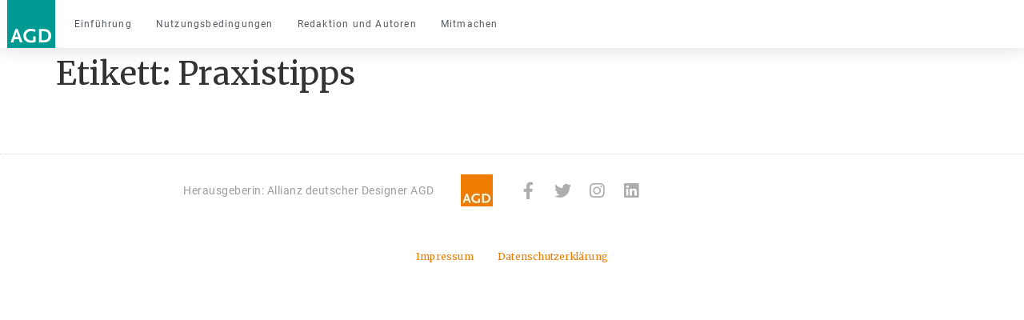

--- FILE ---
content_type: text/html; charset=UTF-8
request_url: https://designerwissen.allianz-deutscher-designer.de/helpie_tag/praxistipps/
body_size: 11199
content:
<!doctype html>
<html lang="de">
<head>
	<meta charset="UTF-8">
	<meta name="viewport" content="width=device-width, initial-scale=1">
	<link rel="profile" href="https://gmpg.org/xfn/11">
	<title>Praxistipps &#8211; Designerwissen</title>
<meta name='robots' content='max-image-preview:large' />
<link rel='dns-prefetch' href='//fonts.googleapis.com' />
<link rel="alternate" type="application/rss+xml" title="Designerwissen &raquo; Feed" href="https://designerwissen.allianz-deutscher-designer.de/feed/" />
<link rel="alternate" type="application/rss+xml" title="Designerwissen &raquo; Kommentar-Feed" href="https://designerwissen.allianz-deutscher-designer.de/comments/feed/" />
<link rel="alternate" type="application/rss+xml" title="Designerwissen &raquo; Etikett-Feed für Praxistipps" href="https://designerwissen.allianz-deutscher-designer.de/helpie_tag/praxistipps/feed/" />
<script>
window._wpemojiSettings = {"baseUrl":"https:\/\/s.w.org\/images\/core\/emoji\/14.0.0\/72x72\/","ext":".png","svgUrl":"https:\/\/s.w.org\/images\/core\/emoji\/14.0.0\/svg\/","svgExt":".svg","source":{"concatemoji":"https:\/\/designerwissen.allianz-deutscher-designer.de\/wp-includes\/js\/wp-emoji-release.min.js?ver=6.2.8"}};
/*! This file is auto-generated */
!function(e,a,t){var n,r,o,i=a.createElement("canvas"),p=i.getContext&&i.getContext("2d");function s(e,t){p.clearRect(0,0,i.width,i.height),p.fillText(e,0,0);e=i.toDataURL();return p.clearRect(0,0,i.width,i.height),p.fillText(t,0,0),e===i.toDataURL()}function c(e){var t=a.createElement("script");t.src=e,t.defer=t.type="text/javascript",a.getElementsByTagName("head")[0].appendChild(t)}for(o=Array("flag","emoji"),t.supports={everything:!0,everythingExceptFlag:!0},r=0;r<o.length;r++)t.supports[o[r]]=function(e){if(p&&p.fillText)switch(p.textBaseline="top",p.font="600 32px Arial",e){case"flag":return s("\ud83c\udff3\ufe0f\u200d\u26a7\ufe0f","\ud83c\udff3\ufe0f\u200b\u26a7\ufe0f")?!1:!s("\ud83c\uddfa\ud83c\uddf3","\ud83c\uddfa\u200b\ud83c\uddf3")&&!s("\ud83c\udff4\udb40\udc67\udb40\udc62\udb40\udc65\udb40\udc6e\udb40\udc67\udb40\udc7f","\ud83c\udff4\u200b\udb40\udc67\u200b\udb40\udc62\u200b\udb40\udc65\u200b\udb40\udc6e\u200b\udb40\udc67\u200b\udb40\udc7f");case"emoji":return!s("\ud83e\udef1\ud83c\udffb\u200d\ud83e\udef2\ud83c\udfff","\ud83e\udef1\ud83c\udffb\u200b\ud83e\udef2\ud83c\udfff")}return!1}(o[r]),t.supports.everything=t.supports.everything&&t.supports[o[r]],"flag"!==o[r]&&(t.supports.everythingExceptFlag=t.supports.everythingExceptFlag&&t.supports[o[r]]);t.supports.everythingExceptFlag=t.supports.everythingExceptFlag&&!t.supports.flag,t.DOMReady=!1,t.readyCallback=function(){t.DOMReady=!0},t.supports.everything||(n=function(){t.readyCallback()},a.addEventListener?(a.addEventListener("DOMContentLoaded",n,!1),e.addEventListener("load",n,!1)):(e.attachEvent("onload",n),a.attachEvent("onreadystatechange",function(){"complete"===a.readyState&&t.readyCallback()})),(e=t.source||{}).concatemoji?c(e.concatemoji):e.wpemoji&&e.twemoji&&(c(e.twemoji),c(e.wpemoji)))}(window,document,window._wpemojiSettings);
</script>
<style>
img.wp-smiley,
img.emoji {
	display: inline !important;
	border: none !important;
	box-shadow: none !important;
	height: 1em !important;
	width: 1em !important;
	margin: 0 0.07em !important;
	vertical-align: -0.1em !important;
	background: none !important;
	padding: 0 !important;
}
</style>
	<link rel='stylesheet' id='wp-block-library-css' href='https://designerwissen.allianz-deutscher-designer.de/wp-includes/css/dist/block-library/style.min.css?ver=6.2.8' media='all' />
<link rel='stylesheet' id='classic-theme-styles-css' href='https://designerwissen.allianz-deutscher-designer.de/wp-includes/css/classic-themes.min.css?ver=6.2.8' media='all' />
<style id='global-styles-inline-css'>
body{--wp--preset--color--black: #000000;--wp--preset--color--cyan-bluish-gray: #abb8c3;--wp--preset--color--white: #ffffff;--wp--preset--color--pale-pink: #f78da7;--wp--preset--color--vivid-red: #cf2e2e;--wp--preset--color--luminous-vivid-orange: #ff6900;--wp--preset--color--luminous-vivid-amber: #fcb900;--wp--preset--color--light-green-cyan: #7bdcb5;--wp--preset--color--vivid-green-cyan: #00d084;--wp--preset--color--pale-cyan-blue: #8ed1fc;--wp--preset--color--vivid-cyan-blue: #0693e3;--wp--preset--color--vivid-purple: #9b51e0;--wp--preset--gradient--vivid-cyan-blue-to-vivid-purple: linear-gradient(135deg,rgba(6,147,227,1) 0%,rgb(155,81,224) 100%);--wp--preset--gradient--light-green-cyan-to-vivid-green-cyan: linear-gradient(135deg,rgb(122,220,180) 0%,rgb(0,208,130) 100%);--wp--preset--gradient--luminous-vivid-amber-to-luminous-vivid-orange: linear-gradient(135deg,rgba(252,185,0,1) 0%,rgba(255,105,0,1) 100%);--wp--preset--gradient--luminous-vivid-orange-to-vivid-red: linear-gradient(135deg,rgba(255,105,0,1) 0%,rgb(207,46,46) 100%);--wp--preset--gradient--very-light-gray-to-cyan-bluish-gray: linear-gradient(135deg,rgb(238,238,238) 0%,rgb(169,184,195) 100%);--wp--preset--gradient--cool-to-warm-spectrum: linear-gradient(135deg,rgb(74,234,220) 0%,rgb(151,120,209) 20%,rgb(207,42,186) 40%,rgb(238,44,130) 60%,rgb(251,105,98) 80%,rgb(254,248,76) 100%);--wp--preset--gradient--blush-light-purple: linear-gradient(135deg,rgb(255,206,236) 0%,rgb(152,150,240) 100%);--wp--preset--gradient--blush-bordeaux: linear-gradient(135deg,rgb(254,205,165) 0%,rgb(254,45,45) 50%,rgb(107,0,62) 100%);--wp--preset--gradient--luminous-dusk: linear-gradient(135deg,rgb(255,203,112) 0%,rgb(199,81,192) 50%,rgb(65,88,208) 100%);--wp--preset--gradient--pale-ocean: linear-gradient(135deg,rgb(255,245,203) 0%,rgb(182,227,212) 50%,rgb(51,167,181) 100%);--wp--preset--gradient--electric-grass: linear-gradient(135deg,rgb(202,248,128) 0%,rgb(113,206,126) 100%);--wp--preset--gradient--midnight: linear-gradient(135deg,rgb(2,3,129) 0%,rgb(40,116,252) 100%);--wp--preset--duotone--dark-grayscale: url('#wp-duotone-dark-grayscale');--wp--preset--duotone--grayscale: url('#wp-duotone-grayscale');--wp--preset--duotone--purple-yellow: url('#wp-duotone-purple-yellow');--wp--preset--duotone--blue-red: url('#wp-duotone-blue-red');--wp--preset--duotone--midnight: url('#wp-duotone-midnight');--wp--preset--duotone--magenta-yellow: url('#wp-duotone-magenta-yellow');--wp--preset--duotone--purple-green: url('#wp-duotone-purple-green');--wp--preset--duotone--blue-orange: url('#wp-duotone-blue-orange');--wp--preset--font-size--small: 13px;--wp--preset--font-size--medium: 20px;--wp--preset--font-size--large: 36px;--wp--preset--font-size--x-large: 42px;--wp--preset--spacing--20: 0.44rem;--wp--preset--spacing--30: 0.67rem;--wp--preset--spacing--40: 1rem;--wp--preset--spacing--50: 1.5rem;--wp--preset--spacing--60: 2.25rem;--wp--preset--spacing--70: 3.38rem;--wp--preset--spacing--80: 5.06rem;--wp--preset--shadow--natural: 6px 6px 9px rgba(0, 0, 0, 0.2);--wp--preset--shadow--deep: 12px 12px 50px rgba(0, 0, 0, 0.4);--wp--preset--shadow--sharp: 6px 6px 0px rgba(0, 0, 0, 0.2);--wp--preset--shadow--outlined: 6px 6px 0px -3px rgba(255, 255, 255, 1), 6px 6px rgba(0, 0, 0, 1);--wp--preset--shadow--crisp: 6px 6px 0px rgba(0, 0, 0, 1);}:where(.is-layout-flex){gap: 0.5em;}body .is-layout-flow > .alignleft{float: left;margin-inline-start: 0;margin-inline-end: 2em;}body .is-layout-flow > .alignright{float: right;margin-inline-start: 2em;margin-inline-end: 0;}body .is-layout-flow > .aligncenter{margin-left: auto !important;margin-right: auto !important;}body .is-layout-constrained > .alignleft{float: left;margin-inline-start: 0;margin-inline-end: 2em;}body .is-layout-constrained > .alignright{float: right;margin-inline-start: 2em;margin-inline-end: 0;}body .is-layout-constrained > .aligncenter{margin-left: auto !important;margin-right: auto !important;}body .is-layout-constrained > :where(:not(.alignleft):not(.alignright):not(.alignfull)){max-width: var(--wp--style--global--content-size);margin-left: auto !important;margin-right: auto !important;}body .is-layout-constrained > .alignwide{max-width: var(--wp--style--global--wide-size);}body .is-layout-flex{display: flex;}body .is-layout-flex{flex-wrap: wrap;align-items: center;}body .is-layout-flex > *{margin: 0;}:where(.wp-block-columns.is-layout-flex){gap: 2em;}.has-black-color{color: var(--wp--preset--color--black) !important;}.has-cyan-bluish-gray-color{color: var(--wp--preset--color--cyan-bluish-gray) !important;}.has-white-color{color: var(--wp--preset--color--white) !important;}.has-pale-pink-color{color: var(--wp--preset--color--pale-pink) !important;}.has-vivid-red-color{color: var(--wp--preset--color--vivid-red) !important;}.has-luminous-vivid-orange-color{color: var(--wp--preset--color--luminous-vivid-orange) !important;}.has-luminous-vivid-amber-color{color: var(--wp--preset--color--luminous-vivid-amber) !important;}.has-light-green-cyan-color{color: var(--wp--preset--color--light-green-cyan) !important;}.has-vivid-green-cyan-color{color: var(--wp--preset--color--vivid-green-cyan) !important;}.has-pale-cyan-blue-color{color: var(--wp--preset--color--pale-cyan-blue) !important;}.has-vivid-cyan-blue-color{color: var(--wp--preset--color--vivid-cyan-blue) !important;}.has-vivid-purple-color{color: var(--wp--preset--color--vivid-purple) !important;}.has-black-background-color{background-color: var(--wp--preset--color--black) !important;}.has-cyan-bluish-gray-background-color{background-color: var(--wp--preset--color--cyan-bluish-gray) !important;}.has-white-background-color{background-color: var(--wp--preset--color--white) !important;}.has-pale-pink-background-color{background-color: var(--wp--preset--color--pale-pink) !important;}.has-vivid-red-background-color{background-color: var(--wp--preset--color--vivid-red) !important;}.has-luminous-vivid-orange-background-color{background-color: var(--wp--preset--color--luminous-vivid-orange) !important;}.has-luminous-vivid-amber-background-color{background-color: var(--wp--preset--color--luminous-vivid-amber) !important;}.has-light-green-cyan-background-color{background-color: var(--wp--preset--color--light-green-cyan) !important;}.has-vivid-green-cyan-background-color{background-color: var(--wp--preset--color--vivid-green-cyan) !important;}.has-pale-cyan-blue-background-color{background-color: var(--wp--preset--color--pale-cyan-blue) !important;}.has-vivid-cyan-blue-background-color{background-color: var(--wp--preset--color--vivid-cyan-blue) !important;}.has-vivid-purple-background-color{background-color: var(--wp--preset--color--vivid-purple) !important;}.has-black-border-color{border-color: var(--wp--preset--color--black) !important;}.has-cyan-bluish-gray-border-color{border-color: var(--wp--preset--color--cyan-bluish-gray) !important;}.has-white-border-color{border-color: var(--wp--preset--color--white) !important;}.has-pale-pink-border-color{border-color: var(--wp--preset--color--pale-pink) !important;}.has-vivid-red-border-color{border-color: var(--wp--preset--color--vivid-red) !important;}.has-luminous-vivid-orange-border-color{border-color: var(--wp--preset--color--luminous-vivid-orange) !important;}.has-luminous-vivid-amber-border-color{border-color: var(--wp--preset--color--luminous-vivid-amber) !important;}.has-light-green-cyan-border-color{border-color: var(--wp--preset--color--light-green-cyan) !important;}.has-vivid-green-cyan-border-color{border-color: var(--wp--preset--color--vivid-green-cyan) !important;}.has-pale-cyan-blue-border-color{border-color: var(--wp--preset--color--pale-cyan-blue) !important;}.has-vivid-cyan-blue-border-color{border-color: var(--wp--preset--color--vivid-cyan-blue) !important;}.has-vivid-purple-border-color{border-color: var(--wp--preset--color--vivid-purple) !important;}.has-vivid-cyan-blue-to-vivid-purple-gradient-background{background: var(--wp--preset--gradient--vivid-cyan-blue-to-vivid-purple) !important;}.has-light-green-cyan-to-vivid-green-cyan-gradient-background{background: var(--wp--preset--gradient--light-green-cyan-to-vivid-green-cyan) !important;}.has-luminous-vivid-amber-to-luminous-vivid-orange-gradient-background{background: var(--wp--preset--gradient--luminous-vivid-amber-to-luminous-vivid-orange) !important;}.has-luminous-vivid-orange-to-vivid-red-gradient-background{background: var(--wp--preset--gradient--luminous-vivid-orange-to-vivid-red) !important;}.has-very-light-gray-to-cyan-bluish-gray-gradient-background{background: var(--wp--preset--gradient--very-light-gray-to-cyan-bluish-gray) !important;}.has-cool-to-warm-spectrum-gradient-background{background: var(--wp--preset--gradient--cool-to-warm-spectrum) !important;}.has-blush-light-purple-gradient-background{background: var(--wp--preset--gradient--blush-light-purple) !important;}.has-blush-bordeaux-gradient-background{background: var(--wp--preset--gradient--blush-bordeaux) !important;}.has-luminous-dusk-gradient-background{background: var(--wp--preset--gradient--luminous-dusk) !important;}.has-pale-ocean-gradient-background{background: var(--wp--preset--gradient--pale-ocean) !important;}.has-electric-grass-gradient-background{background: var(--wp--preset--gradient--electric-grass) !important;}.has-midnight-gradient-background{background: var(--wp--preset--gradient--midnight) !important;}.has-small-font-size{font-size: var(--wp--preset--font-size--small) !important;}.has-medium-font-size{font-size: var(--wp--preset--font-size--medium) !important;}.has-large-font-size{font-size: var(--wp--preset--font-size--large) !important;}.has-x-large-font-size{font-size: var(--wp--preset--font-size--x-large) !important;}
.wp-block-navigation a:where(:not(.wp-element-button)){color: inherit;}
:where(.wp-block-columns.is-layout-flex){gap: 2em;}
.wp-block-pullquote{font-size: 1.5em;line-height: 1.6;}
</style>
<link rel='stylesheet' id='crp-public-css' href='https://designerwissen.allianz-deutscher-designer.de/wp-content/plugins/custom-related-posts/dist/public.css?ver=1.7.0' media='all' />
<link rel='stylesheet' id='font-awesome-css' href='https://designerwissen.allianz-deutscher-designer.de/wp-content/plugins/elementor/assets/lib/font-awesome/css/font-awesome.min.css?ver=4.7.0' media='all' />
<link rel='stylesheet' id='font-awesome-animated-css' href='https://designerwissen.allianz-deutscher-designer.de/wp-content/plugins/helpie/includes/asset-files/vendors/font-awesome/css/font-awesome-animated.min.css' media='all' />
<link rel='stylesheet' id='jquery-autocomplete-css-css' href='https://designerwissen.allianz-deutscher-designer.de/wp-content/plugins/helpie/includes/asset-files/vendors/autocomplete/styles.css?ver=1.19' media='all' />
<link rel='stylesheet' id='highlight-syntax-css' href='https://designerwissen.allianz-deutscher-designer.de/wp-content/plugins/helpie/includes/asset-files/vendors/prism/prism.css?ver=1.19' media='all' />
<link rel='stylesheet' id='toastr-notification-css' href='https://designerwissen.allianz-deutscher-designer.de/wp-content/plugins/helpie/includes/asset-files/vendors/toastr/toastr.min.css?ver=1.19' media='all' />
<link rel='stylesheet' id='google_fonts-css' href='https://fonts.googleapis.com/css?family=Cormorant+Garamond:300,400,500,700|Merriweather:400,700|Montserrat:400,700|Open+Sans:300,400,600,700|Raleway:300,400,500,700' media='all' />
<link rel='stylesheet' id='kb-frontend-app-css' href='https://designerwissen.allianz-deutscher-designer.de/wp-content/plugins/helpie/includes/asset-files/bundles/kb-frontend-app.css?ver=1.19' media='all' />
<style id='kb-frontend-app-inline-css'>
 .helpie_helpdesk, .pauple-helpie-search-row-type2 {background : #25a19b;} .helpie_helpdesk h1.header{ color: #ff6d00 !important} .helpie_helpdesk > .item-content{ color: #03363d} .helpie_helpdesk { padding : 0px0px0px0px !important; }  .helpie-single-page-module.single-page h1{ color: #f47d38 !important} .helpie-single-page-module{ margin-top: 0px}@media (max-width:1024px) { .helpie-single-page-module{ margin-top: 0px}}@media (max-width:479px) { .helpie-single-page-module{ margin-top: 0px}} .pauple-helpie-search-box input[type=text]{ border: solid 0 #ea7500} .pauple-helpie-search-box input[type=text]{ border-radius: 0} .helpie-category-listing .category-list .column .helpie-element i.fa { color:  #25a19b; }  .helpie-article-editor #title-tinymce:empty:before{content: 'Title hier ...'} .helpie-article-editor #content-tinymce:empty:before{content: 'Inhalt hier ...'}#helpiekb-main-wrapper { width:  1400px;} .helpie-single-page-module h1 { font-family : Roboto !important;font-weight : 300 !important;font-style :  !important;subset :  !important;text-align :  !important;text-transform :  !important;font-size : 28px !important;line-height : 34px !important;letter-spacing : 0.5px !important;color : #25a19b !important;type : google !important;unit : px !important; } .helpie-single-page-module h2 { font-family : Source Sans Pro !important;font-weight : normal !important;font-style :  !important;subset :  !important;text-align : left !important;text-transform :  !important;font-size : 24px !important;line-height : 24px !important;letter-spacing : 0px !important;color : #25a19b !important;type : google !important;unit : px !important; } .helpie-single-page-module h3 { font-family : Source Sans Pro !important;font-weight : normal !important;font-style :  !important;subset :  !important;text-align :  !important;text-transform :  !important;font-size : 20px !important;line-height : 24px !important;letter-spacing : 0.5px !important;color : #25a19b !important;type : google !important;unit : px !important; } .helpie-single-page-module h4 { font-family : Source Sans Pro !important;font-weight : normal !important;font-style :  !important;subset :  !important;text-align :  !important;text-transform :  !important;font-size : 18px !important;line-height : 20px !important;letter-spacing : 0.1px !important;color : #000000 !important;type : google !important;unit : px !important; } .helpie-single-page-module h5 { font-family : Source Sans Pro !important;font-weight : normal !important;font-style :  !important;subset :  !important;text-align :  !important;text-transform :  !important;font-size : 18px !important;line-height : 20px !important;letter-spacing : 0.1px !important;color : #f49338 !important;type : google !important;unit : px !important; } .helpie-single-page-module h6 { font-family : Source Sans Pro !important;font-weight : normal !important;font-style :  !important;subset :  !important;text-align :  !important;text-transform :  !important;font-size : 16px !important;line-height : 18px !important;letter-spacing : 1px !important;color : #000000 !important;type : google !important;unit : px !important; } .helpie-single-page-module p { font-family : Merriweather !important;font-weight : 300 !important;font-style :  !important;subset :  !important;text-align : left !important;text-transform : none !important;font-size : 14px !important;line-height : 24px !important;letter-spacing : 0.2px !important;color : #000000 !important;type : google !important;unit : px !important; } 
</style>
<link rel='stylesheet' id='related-posts-by-taxonomy-css' href='https://designerwissen.allianz-deutscher-designer.de/wp-content/plugins/related-posts-by-taxonomy/includes/assets/css/styles.css?ver=6.2.8' media='all' />
<link rel='stylesheet' id='hello-elementor-css' href='https://designerwissen.allianz-deutscher-designer.de/wp-content/themes/hello-elementor/style.min.css?ver=2.7.1' media='all' />
<link rel='stylesheet' id='hello-elementor-theme-style-css' href='https://designerwissen.allianz-deutscher-designer.de/wp-content/themes/hello-elementor/theme.min.css?ver=2.7.1' media='all' />
<link rel='stylesheet' id='elementor-icons-css' href='https://designerwissen.allianz-deutscher-designer.de/wp-content/plugins/elementor/assets/lib/eicons/css/elementor-icons.min.css?ver=5.20.0' media='all' />
<link rel='stylesheet' id='elementor-frontend-legacy-css' href='https://designerwissen.allianz-deutscher-designer.de/wp-content/plugins/elementor/assets/css/frontend-legacy.min.css?ver=3.13.0' media='all' />
<link rel='stylesheet' id='elementor-frontend-css' href='https://designerwissen.allianz-deutscher-designer.de/wp-content/plugins/elementor/assets/css/frontend.min.css?ver=3.13.0' media='all' />
<link rel='stylesheet' id='swiper-css' href='https://designerwissen.allianz-deutscher-designer.de/wp-content/plugins/elementor/assets/lib/swiper/css/swiper.min.css?ver=5.3.6' media='all' />
<link rel='stylesheet' id='elementor-post-41890-css' href='https://designerwissen.allianz-deutscher-designer.de/wp-content/uploads/elementor/css/post-41890.css?ver=1683629148' media='all' />
<link rel='stylesheet' id='elementor-pro-css' href='https://designerwissen.allianz-deutscher-designer.de/wp-content/plugins/elementor-pro/assets/css/frontend.min.css?ver=3.13.0' media='all' />
<link rel='stylesheet' id='elementor-post-404-css' href='https://designerwissen.allianz-deutscher-designer.de/wp-content/uploads/elementor/css/post-404.css?ver=1683629148' media='all' />
<link rel='stylesheet' id='elementor-post-398-css' href='https://designerwissen.allianz-deutscher-designer.de/wp-content/uploads/elementor/css/post-398.css?ver=1683629148' media='all' />
<link rel='stylesheet' id='google-fonts-1-css' href='https://fonts.googleapis.com/css?family=Roboto+Slab%3A100%2C100italic%2C200%2C200italic%2C300%2C300italic%2C400%2C400italic%2C500%2C500italic%2C600%2C600italic%2C700%2C700italic%2C800%2C800italic%2C900%2C900italic&#038;display=auto&#038;ver=6.2.8' media='all' />
<link rel='stylesheet' id='elementor-icons-shared-0-css' href='https://designerwissen.allianz-deutscher-designer.de/wp-content/plugins/elementor/assets/lib/font-awesome/css/fontawesome.min.css?ver=5.15.3' media='all' />
<link rel='stylesheet' id='elementor-icons-fa-solid-css' href='https://designerwissen.allianz-deutscher-designer.de/wp-content/plugins/elementor/assets/lib/font-awesome/css/solid.min.css?ver=5.15.3' media='all' />
<link rel='stylesheet' id='elementor-icons-fa-brands-css' href='https://designerwissen.allianz-deutscher-designer.de/wp-content/plugins/elementor/assets/lib/font-awesome/css/brands.min.css?ver=5.15.3' media='all' />
<link rel="preconnect" href="https://fonts.gstatic.com/" crossorigin><script src='https://designerwissen.allianz-deutscher-designer.de/wp-includes/js/jquery/jquery.min.js?ver=3.6.4' id='jquery-core-js'></script>
<script src='https://designerwissen.allianz-deutscher-designer.de/wp-includes/js/jquery/jquery-migrate.min.js?ver=3.4.0' id='jquery-migrate-js'></script>
<link rel="https://api.w.org/" href="https://designerwissen.allianz-deutscher-designer.de/wp-json/" /><link rel="alternate" type="application/json" href="https://designerwissen.allianz-deutscher-designer.de/wp-json/wp/v2/helpie_tag/220" /><link rel="EditURI" type="application/rsd+xml" title="RSD" href="https://designerwissen.allianz-deutscher-designer.de/xmlrpc.php?rsd" />
<link rel="wlwmanifest" type="application/wlwmanifest+xml" href="https://designerwissen.allianz-deutscher-designer.de/wp-includes/wlwmanifest.xml" />
<meta name="generator" content="WordPress 6.2.8" />
<meta name="generator" content="Elementor 3.13.0; features: a11y_improvements, additional_custom_breakpoints; settings: css_print_method-external, google_font-enabled, font_display-auto">
<style>.recentcomments a{display:inline !important;padding:0 !important;margin:0 !important;}</style><link rel="icon" href="https://designerwissen.allianz-deutscher-designer.de/wp-content/uploads/2019/09/cropped-AGD-KnowledgeBase-Signet-01-1-32x32.jpg" sizes="32x32" />
<link rel="icon" href="https://designerwissen.allianz-deutscher-designer.de/wp-content/uploads/2019/09/cropped-AGD-KnowledgeBase-Signet-01-1-192x192.jpg" sizes="192x192" />
<link rel="apple-touch-icon" href="https://designerwissen.allianz-deutscher-designer.de/wp-content/uploads/2019/09/cropped-AGD-KnowledgeBase-Signet-01-1-180x180.jpg" />
<meta name="msapplication-TileImage" content="https://designerwissen.allianz-deutscher-designer.de/wp-content/uploads/2019/09/cropped-AGD-KnowledgeBase-Signet-01-1-270x270.jpg" />
		<style id="wp-custom-css">
			body{
	font-family: Merriweather;
	font-size:14px;
	line-height:22px !important;
}

b, strong {
    font-weight: 600;
		color: #000000;
}
.ui.list .list > .item a.header, .ui.list > .item a.header {
    cursor: pointer;
    color: #25a19b !important;
	padding-left: 10px !important;
}
.helpie-toc {
    border: 0px solid #b5dfde;
		background: #ebfafa;
    margin-top: 2px;
}
.helpie-categories-section-boxed .category-list .column a .title, .helpie-toc .helpie-element .item-title .cat, .helpie-categories-section-boxed .category-list .column a .description, .helpie-categories-section-boxed .category-list .column a .title, .helpie-categories-section-boxed .category-list .column a button {

    font-weight: 100;
    letter-spacing: 0.04em;
}
a{color: #ef7c00
}
dd, dl, dt, li, ol, ul {
	font-family: Merriweather;
	font-weight: 300;
	color: #000000;
  margin-bottom: 7px;
	font-size: 14px !important;
	line-height: 23px !important;
}
.pauple-helpie-single-sidebar  {
	font-family: Merriweather;
	font-weight: 300;
	color: #000000;
  margin-bottom: 0px;
	letter-spacing: 0.1 !important;
	font-size: 12px !important;
}
.item{
	
	line-height:20px;
}
.headings-wrapper .helpieBackToTop a.anchor-text {
    color: #9a9a9a;
    font-size: .8em;
}
.helpie-single-page-module .helpie-primary-view #primary.content-area, .helpie-single-page-module .helpie-primary-view .content-area {
    color: #9a9a9a;
    font-size: 0.8em;
}
.helpie-single-page-module .helpiekb-box-list li a {
	  font-size: 16px !important;
}
.helpie-single-page-module .article-tags-container .single-tag {
  background: #25a19b;
	padding: 3px 10px;
	color:  #fff;
  border-radius: 15px;
  font-size: 14px;
	letter-spacing: 0.05em 
}
.helpie-categories-section-modern .helpie-element {
		border-bottom: 1px  solid #25a19b;
		border-left: 1px  solid #25a19b;
		border-top: 0;
		border-right: 0;
		padding: 5px;
		background:  #fff;

}
.helpie-categories-section-modern .item .header, .helpie-categories-section-modern .item .header h3 {
    padding-bottom: 10px;
}

.pauple-helpie-search-box input[type="text"]:-moz-placeholder, .pauple-helpie-search-box input[type="text"]::placeholder {
      font-family: Source Sans Pro, Verdana,sans-serif;
	font-weight: 300;
    font-size: 1.2rem;
    color:     #ef7c00;
}
.pauple_helpie_breadcrumbs {
    font-family: Source Sans Pro, Verdana,sans-serif;
    color: #9a9a9a;
    font-size: 15px;
	font-weight: 300;
    text-transform: none;
    letter-spacing: .4px;
}
.rss-date{
    font-weight: 300;
    font-size: 18px;
    color:     #25a19b;
	white-space: nowrap;
}
.rssSummary{
	line-height: 21px;
}
.helpie-single-page-module p.helpie-single-page-module p {
	font-size: 21px !important;
	line-height: 26px !important;
}
.helpie-main-section ul li, .helpie-main-section ul li a {
	padding:0;
	float: none;
	display: block;
    color: #000;
    font-size: 14px;
}
.headings-wrapper .helpieBackToTop a.anchor-text {
    color: #9a9a9a;
    font-size: 12px;
}
.pauple-helpie-search-box .pauple-helpie-single-sidebar{
    font-family: Source Sans Pro, Verdana,sans-serif;
    font-weight: 400;
	font-size: 16px;}
.helpie-category-listing .description {
    padding: 0px 0px 5px 0px;
    display: inline-block;
}
.item .helpie-element .item-content {
    padding: 0 10px 0 0px;
line-height: 1.5em !important;
}
.elementor-nav-menu--main .elementor-nav-menu a, .elementor-nav-menu--main .elementor-nav-menu a.highlighted, .elementor-nav-menu--main .elementor-nav-menu a:focus, .elementor-nav-menu--main .elementor-nav-menu a:hover {
    padding: 0px 15px;
        padding-top: 13px;
        padding-bottom: 13px;
}
.elementor-button span {
text-transform: none;
}
.ui.grid > .column:not(.row) {
    padding-top: 0rem;
    padding-bottom: 1rem;
}
.elementor-36 .elementor-element.elementor-element-fc4fe66 .elementor-divider {
    padding-top: 2px !important;
    padding-bottom: 2px !important;
}
a.elementor-item {
    font-size: 12px !important;
    letter-spacing: 0.2px;
    line-height: 30px;
}
blockquote {
  font: 14px/22px normal helvetica, sans-serif;
  margin-top: 10px;
  margin-bottom: 10px;
  margin-left: 50px;
  padding-left: 15px;
  border-left: 3px solid #ccc;
}

table {
    font-size: 1.2em;
    border-spacing: 0;
    border-collapse: collapse;
}
.rssSummary {
	font-size:14px
}
a.elementor-item {
	font-size: 16px;
	letter-spacing: 0.2px;
	line-height: 30px;
}

/* Dennis' customizations */
/* Otto hat den List-Type geändert */
.elementor-location-footer .elementor-widget-post-navigation {display:none}

ul {list-style-type: disc}
ul li {}

.elementor-widget-wp-widget-rss ul {padding-left: 0}
/* hide toc -> is changed via JS when content is available*/
.helpie-toc, .mobile-toc-button, .pauple-helpie-single-sidebar  {display:none}

#helpiekb-main-wrapper {padding:30px 11px !important;}

#helpiekb-main-wrapper #primary {width:100%; margin-left:0; }

.message-404 {
	max-width: 87%;;
	  /*max-width: 100%; */
    padding: 40px 20px;
	border-radius: 4px;
	border: 1px solid rgb(245, 198, 203);
    display: flex;
	margin: 0 auto;
  color: #721c24;
    background-color: #f8d7da;
    border-color: #f5c6cb;
	
}

@media print {
	
	
	
header {display:none !important }
	.pauple-helpie-search-row-type2 {display:none !important}
	
	
	.helpieBackToTop {display:none}
	.pauple-helpie-single-sidebar {
		
		display:block;
		position: relative;
		height: auto
		
	}
	
	#primary {width:100% !important; margin-left:0 !important}
	
	.elementor-element-2b565e06 {display:none }
	
	a[href]:after {
  content: " ";
}
	
}

		</style>
		</head>
<body class="archive tax-helpie_tag term-praxistipps term-220 wp-custom-logo pauple-theme-hello-elementor elementor-default elementor-kit-41890">

<svg xmlns="http://www.w3.org/2000/svg" viewBox="0 0 0 0" width="0" height="0" focusable="false" role="none" style="visibility: hidden; position: absolute; left: -9999px; overflow: hidden;" ><defs><filter id="wp-duotone-dark-grayscale"><feColorMatrix color-interpolation-filters="sRGB" type="matrix" values=" .299 .587 .114 0 0 .299 .587 .114 0 0 .299 .587 .114 0 0 .299 .587 .114 0 0 " /><feComponentTransfer color-interpolation-filters="sRGB" ><feFuncR type="table" tableValues="0 0.49803921568627" /><feFuncG type="table" tableValues="0 0.49803921568627" /><feFuncB type="table" tableValues="0 0.49803921568627" /><feFuncA type="table" tableValues="1 1" /></feComponentTransfer><feComposite in2="SourceGraphic" operator="in" /></filter></defs></svg><svg xmlns="http://www.w3.org/2000/svg" viewBox="0 0 0 0" width="0" height="0" focusable="false" role="none" style="visibility: hidden; position: absolute; left: -9999px; overflow: hidden;" ><defs><filter id="wp-duotone-grayscale"><feColorMatrix color-interpolation-filters="sRGB" type="matrix" values=" .299 .587 .114 0 0 .299 .587 .114 0 0 .299 .587 .114 0 0 .299 .587 .114 0 0 " /><feComponentTransfer color-interpolation-filters="sRGB" ><feFuncR type="table" tableValues="0 1" /><feFuncG type="table" tableValues="0 1" /><feFuncB type="table" tableValues="0 1" /><feFuncA type="table" tableValues="1 1" /></feComponentTransfer><feComposite in2="SourceGraphic" operator="in" /></filter></defs></svg><svg xmlns="http://www.w3.org/2000/svg" viewBox="0 0 0 0" width="0" height="0" focusable="false" role="none" style="visibility: hidden; position: absolute; left: -9999px; overflow: hidden;" ><defs><filter id="wp-duotone-purple-yellow"><feColorMatrix color-interpolation-filters="sRGB" type="matrix" values=" .299 .587 .114 0 0 .299 .587 .114 0 0 .299 .587 .114 0 0 .299 .587 .114 0 0 " /><feComponentTransfer color-interpolation-filters="sRGB" ><feFuncR type="table" tableValues="0.54901960784314 0.98823529411765" /><feFuncG type="table" tableValues="0 1" /><feFuncB type="table" tableValues="0.71764705882353 0.25490196078431" /><feFuncA type="table" tableValues="1 1" /></feComponentTransfer><feComposite in2="SourceGraphic" operator="in" /></filter></defs></svg><svg xmlns="http://www.w3.org/2000/svg" viewBox="0 0 0 0" width="0" height="0" focusable="false" role="none" style="visibility: hidden; position: absolute; left: -9999px; overflow: hidden;" ><defs><filter id="wp-duotone-blue-red"><feColorMatrix color-interpolation-filters="sRGB" type="matrix" values=" .299 .587 .114 0 0 .299 .587 .114 0 0 .299 .587 .114 0 0 .299 .587 .114 0 0 " /><feComponentTransfer color-interpolation-filters="sRGB" ><feFuncR type="table" tableValues="0 1" /><feFuncG type="table" tableValues="0 0.27843137254902" /><feFuncB type="table" tableValues="0.5921568627451 0.27843137254902" /><feFuncA type="table" tableValues="1 1" /></feComponentTransfer><feComposite in2="SourceGraphic" operator="in" /></filter></defs></svg><svg xmlns="http://www.w3.org/2000/svg" viewBox="0 0 0 0" width="0" height="0" focusable="false" role="none" style="visibility: hidden; position: absolute; left: -9999px; overflow: hidden;" ><defs><filter id="wp-duotone-midnight"><feColorMatrix color-interpolation-filters="sRGB" type="matrix" values=" .299 .587 .114 0 0 .299 .587 .114 0 0 .299 .587 .114 0 0 .299 .587 .114 0 0 " /><feComponentTransfer color-interpolation-filters="sRGB" ><feFuncR type="table" tableValues="0 0" /><feFuncG type="table" tableValues="0 0.64705882352941" /><feFuncB type="table" tableValues="0 1" /><feFuncA type="table" tableValues="1 1" /></feComponentTransfer><feComposite in2="SourceGraphic" operator="in" /></filter></defs></svg><svg xmlns="http://www.w3.org/2000/svg" viewBox="0 0 0 0" width="0" height="0" focusable="false" role="none" style="visibility: hidden; position: absolute; left: -9999px; overflow: hidden;" ><defs><filter id="wp-duotone-magenta-yellow"><feColorMatrix color-interpolation-filters="sRGB" type="matrix" values=" .299 .587 .114 0 0 .299 .587 .114 0 0 .299 .587 .114 0 0 .299 .587 .114 0 0 " /><feComponentTransfer color-interpolation-filters="sRGB" ><feFuncR type="table" tableValues="0.78039215686275 1" /><feFuncG type="table" tableValues="0 0.94901960784314" /><feFuncB type="table" tableValues="0.35294117647059 0.47058823529412" /><feFuncA type="table" tableValues="1 1" /></feComponentTransfer><feComposite in2="SourceGraphic" operator="in" /></filter></defs></svg><svg xmlns="http://www.w3.org/2000/svg" viewBox="0 0 0 0" width="0" height="0" focusable="false" role="none" style="visibility: hidden; position: absolute; left: -9999px; overflow: hidden;" ><defs><filter id="wp-duotone-purple-green"><feColorMatrix color-interpolation-filters="sRGB" type="matrix" values=" .299 .587 .114 0 0 .299 .587 .114 0 0 .299 .587 .114 0 0 .299 .587 .114 0 0 " /><feComponentTransfer color-interpolation-filters="sRGB" ><feFuncR type="table" tableValues="0.65098039215686 0.40392156862745" /><feFuncG type="table" tableValues="0 1" /><feFuncB type="table" tableValues="0.44705882352941 0.4" /><feFuncA type="table" tableValues="1 1" /></feComponentTransfer><feComposite in2="SourceGraphic" operator="in" /></filter></defs></svg><svg xmlns="http://www.w3.org/2000/svg" viewBox="0 0 0 0" width="0" height="0" focusable="false" role="none" style="visibility: hidden; position: absolute; left: -9999px; overflow: hidden;" ><defs><filter id="wp-duotone-blue-orange"><feColorMatrix color-interpolation-filters="sRGB" type="matrix" values=" .299 .587 .114 0 0 .299 .587 .114 0 0 .299 .587 .114 0 0 .299 .587 .114 0 0 " /><feComponentTransfer color-interpolation-filters="sRGB" ><feFuncR type="table" tableValues="0.098039215686275 1" /><feFuncG type="table" tableValues="0 0.66274509803922" /><feFuncB type="table" tableValues="0.84705882352941 0.41960784313725" /><feFuncA type="table" tableValues="1 1" /></feComponentTransfer><feComposite in2="SourceGraphic" operator="in" /></filter></defs></svg>
<a class="skip-link screen-reader-text" href="#content">Zum Inhalt wechseln</a>

		<div data-elementor-type="header" data-elementor-id="404" class="elementor elementor-404 elementor-location-header">
					<div class="elementor-section-wrap">
								<header class="elementor-section elementor-top-section elementor-element elementor-element-a0666c8 elementor-section-content-middle elementor-section-boxed elementor-section-height-default elementor-section-height-default" data-id="a0666c8" data-element_type="section" data-settings="{&quot;background_background&quot;:&quot;classic&quot;,&quot;sticky&quot;:&quot;top&quot;,&quot;sticky_on&quot;:[&quot;desktop&quot;,&quot;tablet&quot;,&quot;mobile&quot;],&quot;sticky_offset&quot;:0,&quot;sticky_effects_offset&quot;:0}">
						<div class="elementor-container elementor-column-gap-no">
							<div class="elementor-row">
					<div class="elementor-column elementor-col-25 elementor-top-column elementor-element elementor-element-26e4990f" data-id="26e4990f" data-element_type="column">
			<div class="elementor-column-wrap elementor-element-populated">
							<div class="elementor-widget-wrap">
						<div class="elementor-element elementor-element-3b3be99c elementor-widget elementor-widget-theme-site-logo elementor-widget-image" data-id="3b3be99c" data-element_type="widget" data-widget_type="theme-site-logo.default">
				<div class="elementor-widget-container">
								<div class="elementor-image">
								<a href="https://designerwissen.allianz-deutscher-designer.de">
			<img width="1" height="1" src="https://designerwissen.allianz-deutscher-designer.de/wp-content/uploads/2020/06/AGD-KnowledgeBase-Signet.svg" class="attachment-full size-full wp-image-41701" alt="" loading="lazy" />				</a>
										</div>
						</div>
				</div>
						</div>
					</div>
		</div>
				<div class="elementor-column elementor-col-50 elementor-top-column elementor-element elementor-element-4697af62" data-id="4697af62" data-element_type="column">
			<div class="elementor-column-wrap elementor-element-populated">
							<div class="elementor-widget-wrap">
						<div class="elementor-element elementor-element-1a02644 elementor-nav-menu__align-left elementor-nav-menu--dropdown-mobile elementor-nav-menu--stretch elementor-nav-menu__text-align-center elementor-nav-menu--toggle elementor-nav-menu--burger elementor-widget elementor-widget-nav-menu" data-id="1a02644" data-element_type="widget" data-settings="{&quot;full_width&quot;:&quot;stretch&quot;,&quot;layout&quot;:&quot;horizontal&quot;,&quot;submenu_icon&quot;:{&quot;value&quot;:&quot;&lt;i class=\&quot;fas fa-caret-down\&quot;&gt;&lt;\/i&gt;&quot;,&quot;library&quot;:&quot;fa-solid&quot;},&quot;toggle&quot;:&quot;burger&quot;}" data-widget_type="nav-menu.default">
				<div class="elementor-widget-container">
						<nav class="elementor-nav-menu--main elementor-nav-menu__container elementor-nav-menu--layout-horizontal e--pointer-underline e--animation-fade">
				<ul id="menu-1-1a02644" class="elementor-nav-menu"><li class="menu-item menu-item-type-post_type menu-item-object-page menu-item-343"><a href="https://designerwissen.allianz-deutscher-designer.de/einfuehrung/" class="elementor-item">Einführung</a></li>
<li class="menu-item menu-item-type-post_type menu-item-object-page menu-item-347"><a href="https://designerwissen.allianz-deutscher-designer.de/nutzungsbedingungen/" class="elementor-item">Nutzungsbedingungen</a></li>
<li class="menu-item menu-item-type-post_type menu-item-object-page menu-item-349"><a href="https://designerwissen.allianz-deutscher-designer.de/redaktion-und-autoren/" class="elementor-item">Redaktion und Autoren</a></li>
<li class="menu-item menu-item-type-post_type menu-item-object-page menu-item-346"><a href="https://designerwissen.allianz-deutscher-designer.de/mitmachen/" class="elementor-item">Mitmachen</a></li>
</ul>			</nav>
					<div class="elementor-menu-toggle" role="button" tabindex="0" aria-label="Menu Toggle" aria-expanded="false">
			<i aria-hidden="true" role="presentation" class="elementor-menu-toggle__icon--open eicon-menu-bar"></i><i aria-hidden="true" role="presentation" class="elementor-menu-toggle__icon--close eicon-close"></i>			<span class="elementor-screen-only">Menü</span>
		</div>
					<nav class="elementor-nav-menu--dropdown elementor-nav-menu__container" aria-hidden="true">
				<ul id="menu-2-1a02644" class="elementor-nav-menu"><li class="menu-item menu-item-type-post_type menu-item-object-page menu-item-343"><a href="https://designerwissen.allianz-deutscher-designer.de/einfuehrung/" class="elementor-item" tabindex="-1">Einführung</a></li>
<li class="menu-item menu-item-type-post_type menu-item-object-page menu-item-347"><a href="https://designerwissen.allianz-deutscher-designer.de/nutzungsbedingungen/" class="elementor-item" tabindex="-1">Nutzungsbedingungen</a></li>
<li class="menu-item menu-item-type-post_type menu-item-object-page menu-item-349"><a href="https://designerwissen.allianz-deutscher-designer.de/redaktion-und-autoren/" class="elementor-item" tabindex="-1">Redaktion und Autoren</a></li>
<li class="menu-item menu-item-type-post_type menu-item-object-page menu-item-346"><a href="https://designerwissen.allianz-deutscher-designer.de/mitmachen/" class="elementor-item" tabindex="-1">Mitmachen</a></li>
</ul>			</nav>
				</div>
				</div>
						</div>
					</div>
		</div>
				<div class="elementor-column elementor-col-25 elementor-top-column elementor-element elementor-element-365b959b" data-id="365b959b" data-element_type="column">
			<div class="elementor-column-wrap">
							<div class="elementor-widget-wrap">
								</div>
					</div>
		</div>
								</div>
					</div>
		</header>
							</div>
				</div>
		<main id="content" class="site-main">

			<header class="page-header">
			<h1 class="entry-title">Etikett: <span>Praxistipps</span></h1>		</header>
		<div class="page-content">
			</div>

	
	</main>
		<div class="wrapper" style="max-width:1400px; margin: 0 auto; padding:20px">
					</div>
			<div data-elementor-type="footer" data-elementor-id="398" class="elementor elementor-398 elementor-location-footer">
					<div class="elementor-section-wrap">
								<section class="elementor-section elementor-top-section elementor-element elementor-element-82ca293 elementor-section-boxed elementor-section-height-default elementor-section-height-default" data-id="82ca293" data-element_type="section">
						<div class="elementor-container elementor-column-gap-default">
							<div class="elementor-row">
					<div class="elementor-column elementor-col-100 elementor-top-column elementor-element elementor-element-087d71d" data-id="087d71d" data-element_type="column">
			<div class="elementor-column-wrap elementor-element-populated">
							<div class="elementor-widget-wrap">
						<div class="elementor-element elementor-element-87fdc70 elementor-widget elementor-widget-post-navigation" data-id="87fdc70" data-element_type="widget" data-widget_type="post-navigation.default">
				<div class="elementor-widget-container">
					<div class="elementor-post-navigation">
			<div class="elementor-post-navigation__prev elementor-post-navigation__link">
							</div>
						<div class="elementor-post-navigation__next elementor-post-navigation__link">
							</div>
		</div>
				</div>
				</div>
						</div>
					</div>
		</div>
								</div>
					</div>
		</section>
				<footer class="elementor-section elementor-top-section elementor-element elementor-element-77102f11 elementor-section-height-min-height elementor-section-content-middle elementor-section-boxed elementor-section-height-default elementor-section-items-middle" data-id="77102f11" data-element_type="section">
						<div class="elementor-container elementor-column-gap-default">
							<div class="elementor-row">
					<div class="elementor-column elementor-col-33 elementor-top-column elementor-element elementor-element-26c43ae9" data-id="26c43ae9" data-element_type="column">
			<div class="elementor-column-wrap elementor-element-populated">
							<div class="elementor-widget-wrap">
						<div class="elementor-element elementor-element-5f8e5a7c elementor-widget elementor-widget-heading" data-id="5f8e5a7c" data-element_type="widget" data-widget_type="heading.default">
				<div class="elementor-widget-container">
			<p class="elementor-heading-title elementor-size-default"><a href="https://designerwissen.allianz-deutscher-designer.de/impressum/">Herausgeberin: Allianz deutscher Designer AGD</a></p>		</div>
				</div>
						</div>
					</div>
		</div>
				<div class="elementor-column elementor-col-33 elementor-top-column elementor-element elementor-element-c7fe70c" data-id="c7fe70c" data-element_type="column">
			<div class="elementor-column-wrap elementor-element-populated">
							<div class="elementor-widget-wrap">
						<div class="elementor-element elementor-element-69ff832 elementor-widget elementor-widget-image" data-id="69ff832" data-element_type="widget" data-widget_type="image.default">
				<div class="elementor-widget-container">
								<div class="elementor-image">
													<a href="https://agd.de">
							<img src="https://designerwissen.allianz-deutscher-designer.de/wp-content/uploads/elementor/thumbs/AGD-Signet-ori0ldz4xg6eyjqa57qrzzojfwf5dmunnqr6coeoi8.jpg" title="AGD-Signet" alt="AGD-Signet" loading="lazy" />								</a>
														</div>
						</div>
				</div>
						</div>
					</div>
		</div>
				<div class="elementor-column elementor-col-33 elementor-top-column elementor-element elementor-element-2b565e06" data-id="2b565e06" data-element_type="column">
			<div class="elementor-column-wrap elementor-element-populated">
							<div class="elementor-widget-wrap">
						<div class="elementor-element elementor-element-718c1eb0 e-grid-align-left e-grid-align-mobile-center elementor-shape-rounded elementor-grid-0 elementor-widget elementor-widget-social-icons" data-id="718c1eb0" data-element_type="widget" data-widget_type="social-icons.default">
				<div class="elementor-widget-container">
					<div class="elementor-social-icons-wrapper elementor-grid">
							<span class="elementor-grid-item">
					<a class="elementor-icon elementor-social-icon elementor-social-icon-facebook-f elementor-repeater-item-5f3dace" href="https://www.facebook.com/agd.de" target="_blank">
						<span class="elementor-screen-only">Facebook-f</span>
						<i class="fab fa-facebook-f"></i>					</a>
				</span>
							<span class="elementor-grid-item">
					<a class="elementor-icon elementor-social-icon elementor-social-icon-twitter elementor-repeater-item-a229ff5" href="https://twitter.com/AGD_de" target="_blank">
						<span class="elementor-screen-only">Twitter</span>
						<i class="fab fa-twitter"></i>					</a>
				</span>
							<span class="elementor-grid-item">
					<a class="elementor-icon elementor-social-icon elementor-social-icon-instagram elementor-repeater-item-fd97363" href="https://www.instagram.com/agd_de/" target="_blank">
						<span class="elementor-screen-only">Instagram</span>
						<i class="fab fa-instagram"></i>					</a>
				</span>
							<span class="elementor-grid-item">
					<a class="elementor-icon elementor-social-icon elementor-social-icon-linkedin elementor-repeater-item-990c817" href="https://www.linkedin.com/groups/8186887/" target="_blank">
						<span class="elementor-screen-only">Linkedin</span>
						<i class="fab fa-linkedin"></i>					</a>
				</span>
					</div>
				</div>
				</div>
						</div>
					</div>
		</div>
								</div>
					</div>
		</footer>
				<section class="elementor-section elementor-top-section elementor-element elementor-element-cd6b9b8 elementor-section-boxed elementor-section-height-default elementor-section-height-default" data-id="cd6b9b8" data-element_type="section">
						<div class="elementor-container elementor-column-gap-default">
							<div class="elementor-row">
					<div class="elementor-column elementor-col-100 elementor-top-column elementor-element elementor-element-b537871" data-id="b537871" data-element_type="column">
			<div class="elementor-column-wrap elementor-element-populated">
							<div class="elementor-widget-wrap">
						<div class="elementor-element elementor-element-34608a9 elementor-nav-menu__align-center elementor-nav-menu--dropdown-tablet elementor-nav-menu__text-align-aside elementor-nav-menu--toggle elementor-nav-menu--burger elementor-widget elementor-widget-nav-menu" data-id="34608a9" data-element_type="widget" data-settings="{&quot;_animation&quot;:&quot;none&quot;,&quot;layout&quot;:&quot;horizontal&quot;,&quot;submenu_icon&quot;:{&quot;value&quot;:&quot;&lt;i class=\&quot;fas fa-caret-down\&quot;&gt;&lt;\/i&gt;&quot;,&quot;library&quot;:&quot;fa-solid&quot;},&quot;toggle&quot;:&quot;burger&quot;}" data-widget_type="nav-menu.default">
				<div class="elementor-widget-container">
						<nav class="elementor-nav-menu--main elementor-nav-menu__container elementor-nav-menu--layout-horizontal e--pointer-none">
				<ul id="menu-1-34608a9" class="elementor-nav-menu"><li class="menu-item menu-item-type-post_type menu-item-object-page menu-item-41709"><a href="https://designerwissen.allianz-deutscher-designer.de/impressum/" class="elementor-item">Impressum</a></li>
<li class="menu-item menu-item-type-post_type menu-item-object-page menu-item-privacy-policy menu-item-41710"><a rel="privacy-policy" href="https://designerwissen.allianz-deutscher-designer.de/datenschutzerklaerung/" class="elementor-item">Datenschutzerklärung</a></li>
</ul>			</nav>
					<div class="elementor-menu-toggle" role="button" tabindex="0" aria-label="Menu Toggle" aria-expanded="false">
			<i aria-hidden="true" role="presentation" class="elementor-menu-toggle__icon--open eicon-menu-bar"></i><i aria-hidden="true" role="presentation" class="elementor-menu-toggle__icon--close eicon-close"></i>			<span class="elementor-screen-only">Menü</span>
		</div>
					<nav class="elementor-nav-menu--dropdown elementor-nav-menu__container" aria-hidden="true">
				<ul id="menu-2-34608a9" class="elementor-nav-menu"><li class="menu-item menu-item-type-post_type menu-item-object-page menu-item-41709"><a href="https://designerwissen.allianz-deutscher-designer.de/impressum/" class="elementor-item" tabindex="-1">Impressum</a></li>
<li class="menu-item menu-item-type-post_type menu-item-object-page menu-item-privacy-policy menu-item-41710"><a rel="privacy-policy" href="https://designerwissen.allianz-deutscher-designer.de/datenschutzerklaerung/" class="elementor-item" tabindex="-1">Datenschutzerklärung</a></li>
</ul>			</nav>
				</div>
				</div>
						</div>
					</div>
		</div>
								</div>
					</div>
		</section>
							</div>
				</div>
		
<link rel='stylesheet' id='e-animations-css' href='https://designerwissen.allianz-deutscher-designer.de/wp-content/plugins/elementor/assets/lib/animations/animations.min.css?ver=3.13.0' media='all' />
<script src='https://designerwissen.allianz-deutscher-designer.de/wp-content/plugins/helpie/includes/asset-files/vendors/prism/prism.js?ver=1.19' id='highlight-syntax-js'></script>
<script src='https://designerwissen.allianz-deutscher-designer.de/wp-content/plugins/helpie/includes/asset-files/vendors/toastr/toastr.js?ver=1.19' id='toastr-notification-js'></script>
<script id='kb-frontend-app-js-extra'>
var helpie_kb_js_data = {"ajax_url":"https:\/\/designerwissen.allianz-deutscher-designer.de\/wp-admin\/admin-ajax.php","frontend_nonce":"415cfcb851","domain":"https:\/\/designerwissen.allianz-deutscher-designer.de\/","tinymce_plugins_path":"https:\/\/designerwissen.allianz-deutscher-designer.de\/wp-content\/plugins\/helpie\/includes\/asset-files\/vendors\/tinymce-plugins\/","plugin_url":"https:\/\/designerwissen.allianz-deutscher-designer.de\/wp-content\/plugins\/helpie\/"};
var helpie_strings = {"in":"im","viewed_revision_removed":"Gesehene Revision entfernt","set_featured_image":"Setze Ausgew\u00e4hltes Bild","choose_featured_image":"W\u00e4hlen Sie Ausgew\u00e4hltes Bild","new_article":"Neuer Artikel","edit_article":"Artikel Bearbeiten","view_article":"Artikel Anzeigen","trash_article":"M\u00fcll Artikel","delete_article":"Artikel l\u00f6schen","article_published":"Artikel Ver\u00f6ffentlicht","article_submitted":"Artikel Eingereicht","article_submitted_for_review":"Artikel Zur \u00dcberpr\u00fcfung eingereicht","article_deleted":"Artikel Gel\u00f6scht","article_trashed":"Artikel M\u00fcll","visit_main_page":"Besuchen Sie Hauptseite","noMatches":"Keine Artikel gefunden!","dirURL":"\/var\/www\/vhosts\/allianz-deutscher-designer.de\/designerwissen.allianz-deutscher-designer.de\/","pluginURL":"https:\/\/designerwissen.allianz-deutscher-designer.de\/wp-content\/plugins\/helpie\/"};
</script>
<script src='https://designerwissen.allianz-deutscher-designer.de/wp-content/plugins/helpie/includes/asset-files/bundles/kb-frontend-app.js?ver=1.19' id='kb-frontend-app-js'></script>
<script src='https://designerwissen.allianz-deutscher-designer.de/wp-content/plugins/elementor-pro/assets/lib/smartmenus/jquery.smartmenus.min.js?ver=1.0.1' id='smartmenus-js'></script>
<script src='https://designerwissen.allianz-deutscher-designer.de/wp-content/plugins/elementor-pro/assets/js/webpack-pro.runtime.min.js?ver=3.13.0' id='elementor-pro-webpack-runtime-js'></script>
<script src='https://designerwissen.allianz-deutscher-designer.de/wp-content/plugins/elementor/assets/js/webpack.runtime.min.js?ver=3.13.0' id='elementor-webpack-runtime-js'></script>
<script src='https://designerwissen.allianz-deutscher-designer.de/wp-content/plugins/elementor/assets/js/frontend-modules.min.js?ver=3.13.0' id='elementor-frontend-modules-js'></script>
<script src='https://designerwissen.allianz-deutscher-designer.de/wp-includes/js/dist/vendor/wp-polyfill-inert.min.js?ver=3.1.2' id='wp-polyfill-inert-js'></script>
<script src='https://designerwissen.allianz-deutscher-designer.de/wp-includes/js/dist/vendor/regenerator-runtime.min.js?ver=0.13.11' id='regenerator-runtime-js'></script>
<script src='https://designerwissen.allianz-deutscher-designer.de/wp-includes/js/dist/vendor/wp-polyfill.min.js?ver=3.15.0' id='wp-polyfill-js'></script>
<script src='https://designerwissen.allianz-deutscher-designer.de/wp-includes/js/dist/hooks.min.js?ver=4169d3cf8e8d95a3d6d5' id='wp-hooks-js'></script>
<script src='https://designerwissen.allianz-deutscher-designer.de/wp-includes/js/dist/i18n.min.js?ver=9e794f35a71bb98672ae' id='wp-i18n-js'></script>
<script id='wp-i18n-js-after'>
wp.i18n.setLocaleData( { 'text direction\u0004ltr': [ 'ltr' ] } );
</script>
<script id='elementor-pro-frontend-js-before'>
var ElementorProFrontendConfig = {"ajaxurl":"https:\/\/designerwissen.allianz-deutscher-designer.de\/wp-admin\/admin-ajax.php","nonce":"3640127cf1","urls":{"assets":"https:\/\/designerwissen.allianz-deutscher-designer.de\/wp-content\/plugins\/elementor-pro\/assets\/","rest":"https:\/\/designerwissen.allianz-deutscher-designer.de\/wp-json\/"},"shareButtonsNetworks":{"facebook":{"title":"Facebook","has_counter":true},"twitter":{"title":"Twitter"},"linkedin":{"title":"LinkedIn","has_counter":true},"pinterest":{"title":"Pinterest","has_counter":true},"reddit":{"title":"Reddit","has_counter":true},"vk":{"title":"VK","has_counter":true},"odnoklassniki":{"title":"OK","has_counter":true},"tumblr":{"title":"Tumblr"},"digg":{"title":"Digg"},"skype":{"title":"Skype"},"stumbleupon":{"title":"StumbleUpon","has_counter":true},"mix":{"title":"Mix"},"telegram":{"title":"Telegram"},"pocket":{"title":"Pocket","has_counter":true},"xing":{"title":"XING","has_counter":true},"whatsapp":{"title":"WhatsApp"},"email":{"title":"Email"},"print":{"title":"Print"}},
"facebook_sdk":{"lang":"de_DE","app_id":""},"lottie":{"defaultAnimationUrl":"https:\/\/designerwissen.allianz-deutscher-designer.de\/wp-content\/plugins\/elementor-pro\/modules\/lottie\/assets\/animations\/default.json"}};
</script>
<script src='https://designerwissen.allianz-deutscher-designer.de/wp-content/plugins/elementor-pro/assets/js/frontend.min.js?ver=3.13.0' id='elementor-pro-frontend-js'></script>
<script src='https://designerwissen.allianz-deutscher-designer.de/wp-content/plugins/elementor/assets/lib/waypoints/waypoints.min.js?ver=4.0.2' id='elementor-waypoints-js'></script>
<script src='https://designerwissen.allianz-deutscher-designer.de/wp-includes/js/jquery/ui/core.min.js?ver=1.13.2' id='jquery-ui-core-js'></script>
<script src='https://designerwissen.allianz-deutscher-designer.de/wp-content/plugins/elementor/assets/lib/swiper/swiper.min.js?ver=5.3.6' id='swiper-js'></script>
<script src='https://designerwissen.allianz-deutscher-designer.de/wp-content/plugins/elementor/assets/lib/share-link/share-link.min.js?ver=3.13.0' id='share-link-js'></script>
<script src='https://designerwissen.allianz-deutscher-designer.de/wp-content/plugins/elementor/assets/lib/dialog/dialog.min.js?ver=4.9.0' id='elementor-dialog-js'></script>
<script id='elementor-frontend-js-before'>
var elementorFrontendConfig = {"environmentMode":{"edit":false,"wpPreview":false,"isScriptDebug":false},"i18n":{"shareOnFacebook":"Auf Facebook teilen","shareOnTwitter":"Auf Twitter teilen","pinIt":"Anheften","download":"Download","downloadImage":"Bild downloaden","fullscreen":"Vollbild","zoom":"Zoom","share":"Teilen","playVideo":"Video abspielen","previous":"Zur\u00fcck","next":"Weiter","close":"Schlie\u00dfen"},"is_rtl":false,"breakpoints":{"xs":0,"sm":480,"md":768,"lg":1025,"xl":1440,"xxl":1600},"responsive":{"breakpoints":{"mobile":{"label":"Mobile Portrait","value":767,"default_value":767,"direction":"max","is_enabled":true},"mobile_extra":{"label":"Mobile Landscape","value":880,"default_value":880,"direction":"max","is_enabled":false},"tablet":{"label":"Tablet Portrait","value":1024,"default_value":1024,"direction":"max","is_enabled":true},"tablet_extra":{"label":"Tablet Landscape","value":1200,"default_value":1200,"direction":"max","is_enabled":false},"laptop":{"label":"Laptop","value":1366,"default_value":1366,"direction":"max","is_enabled":false},"widescreen":{"label":"Breitbild","value":2400,"default_value":2400,"direction":"min","is_enabled":false}}},
"version":"3.13.0","is_static":false,"experimentalFeatures":{"a11y_improvements":true,"additional_custom_breakpoints":true,"theme_builder_v2":true,"landing-pages":true,"page-transitions":true,"notes":true,"loop":true,"form-submissions":true,"e_scroll_snap":true},"urls":{"assets":"https:\/\/designerwissen.allianz-deutscher-designer.de\/wp-content\/plugins\/elementor\/assets\/"},"swiperClass":"swiper-container","settings":{"editorPreferences":[]},"kit":{"active_breakpoints":["viewport_mobile","viewport_tablet"],"global_image_lightbox":"yes","lightbox_enable_counter":"yes","lightbox_enable_fullscreen":"yes","lightbox_enable_zoom":"yes","lightbox_enable_share":"yes","lightbox_title_src":"title","lightbox_description_src":"description"},"post":{"id":0,"title":"Praxistipps &#8211; Designerwissen","excerpt":""}};
</script>
<script src='https://designerwissen.allianz-deutscher-designer.de/wp-content/plugins/elementor/assets/js/frontend.min.js?ver=3.13.0' id='elementor-frontend-js'></script>
<script src='https://designerwissen.allianz-deutscher-designer.de/wp-content/plugins/elementor-pro/assets/js/preloaded-elements-handlers.min.js?ver=3.13.0' id='pro-preloaded-elements-handlers-js'></script>
<script src='https://designerwissen.allianz-deutscher-designer.de/wp-content/plugins/elementor/assets/js/preloaded-modules.min.js?ver=3.13.0' id='preloaded-modules-js'></script>
<script src='https://designerwissen.allianz-deutscher-designer.de/wp-content/plugins/elementor-pro/assets/lib/sticky/jquery.sticky.min.js?ver=3.13.0' id='e-sticky-js'></script>

</body>
</html>


--- FILE ---
content_type: text/css
request_url: https://designerwissen.allianz-deutscher-designer.de/wp-content/plugins/helpie/includes/asset-files/bundles/kb-frontend-app.css?ver=1.19
body_size: 14268
content:
/*!
 * animate.css -http://daneden.me/animate
 * Version - 3.5.1
 * Licensed under the MIT license - http://opensource.org/licenses/MIT
 *
 * Copyright (c) 2016 Daniel Eden
 */.animated{-webkit-animation-duration:1s;animation-duration:1s;-webkit-animation-fill-mode:both;animation-fill-mode:both}.animated.infinite{-webkit-animation-iteration-count:infinite;animation-iteration-count:infinite}.animated.hinge{-webkit-animation-duration:2s;animation-duration:2s}.animated.flipOutX,.animated.flipOutY,.animated.bounceIn,.animated.bounceOut{-webkit-animation-duration:.75s;animation-duration:.75s}@-webkit-keyframes bounce{from,20%,53%,80%,to{-webkit-animation-timing-function:cubic-bezier(0.215, 0.61, 0.355, 1);animation-timing-function:cubic-bezier(0.215, 0.61, 0.355, 1);-webkit-transform:translate3d(0, 0, 0);transform:translate3d(0, 0, 0)}40%,43%{-webkit-animation-timing-function:cubic-bezier(0.755, 0.05, 0.855, 0.06);animation-timing-function:cubic-bezier(0.755, 0.05, 0.855, 0.06);-webkit-transform:translate3d(0, -30px, 0);transform:translate3d(0, -30px, 0)}70%{-webkit-animation-timing-function:cubic-bezier(0.755, 0.05, 0.855, 0.06);animation-timing-function:cubic-bezier(0.755, 0.05, 0.855, 0.06);-webkit-transform:translate3d(0, -15px, 0);transform:translate3d(0, -15px, 0)}90%{-webkit-transform:translate3d(0, -4px, 0);transform:translate3d(0, -4px, 0)}}@keyframes bounce{from,20%,53%,80%,to{-webkit-animation-timing-function:cubic-bezier(0.215, 0.61, 0.355, 1);animation-timing-function:cubic-bezier(0.215, 0.61, 0.355, 1);-webkit-transform:translate3d(0, 0, 0);transform:translate3d(0, 0, 0)}40%,43%{-webkit-animation-timing-function:cubic-bezier(0.755, 0.05, 0.855, 0.06);animation-timing-function:cubic-bezier(0.755, 0.05, 0.855, 0.06);-webkit-transform:translate3d(0, -30px, 0);transform:translate3d(0, -30px, 0)}70%{-webkit-animation-timing-function:cubic-bezier(0.755, 0.05, 0.855, 0.06);animation-timing-function:cubic-bezier(0.755, 0.05, 0.855, 0.06);-webkit-transform:translate3d(0, -15px, 0);transform:translate3d(0, -15px, 0)}90%{-webkit-transform:translate3d(0, -4px, 0);transform:translate3d(0, -4px, 0)}}.bounce{-webkit-animation-name:bounce;animation-name:bounce;-webkit-transform-origin:center bottom;transform-origin:center bottom}@-webkit-keyframes flash{from,50%,to{opacity:1}25%,75%{opacity:0}}@keyframes flash{from,50%,to{opacity:1}25%,75%{opacity:0}}.flash{-webkit-animation-name:flash;animation-name:flash}@-webkit-keyframes pulse{from{-webkit-transform:scale3d(1, 1, 1);transform:scale3d(1, 1, 1)}50%{-webkit-transform:scale3d(1.05, 1.05, 1.05);transform:scale3d(1.05, 1.05, 1.05)}to{-webkit-transform:scale3d(1, 1, 1);transform:scale3d(1, 1, 1)}}@keyframes pulse{from{-webkit-transform:scale3d(1, 1, 1);transform:scale3d(1, 1, 1)}50%{-webkit-transform:scale3d(1.05, 1.05, 1.05);transform:scale3d(1.05, 1.05, 1.05)}to{-webkit-transform:scale3d(1, 1, 1);transform:scale3d(1, 1, 1)}}.pulse{-webkit-animation-name:pulse;animation-name:pulse}@-webkit-keyframes rubberBand{from{-webkit-transform:scale3d(1, 1, 1);transform:scale3d(1, 1, 1)}30%{-webkit-transform:scale3d(1.25, 0.75, 1);transform:scale3d(1.25, 0.75, 1)}40%{-webkit-transform:scale3d(0.75, 1.25, 1);transform:scale3d(0.75, 1.25, 1)}50%{-webkit-transform:scale3d(1.15, 0.85, 1);transform:scale3d(1.15, 0.85, 1)}65%{-webkit-transform:scale3d(0.95, 1.05, 1);transform:scale3d(0.95, 1.05, 1)}75%{-webkit-transform:scale3d(1.05, 0.95, 1);transform:scale3d(1.05, 0.95, 1)}to{-webkit-transform:scale3d(1, 1, 1);transform:scale3d(1, 1, 1)}}@keyframes rubberBand{from{-webkit-transform:scale3d(1, 1, 1);transform:scale3d(1, 1, 1)}30%{-webkit-transform:scale3d(1.25, 0.75, 1);transform:scale3d(1.25, 0.75, 1)}40%{-webkit-transform:scale3d(0.75, 1.25, 1);transform:scale3d(0.75, 1.25, 1)}50%{-webkit-transform:scale3d(1.15, 0.85, 1);transform:scale3d(1.15, 0.85, 1)}65%{-webkit-transform:scale3d(0.95, 1.05, 1);transform:scale3d(0.95, 1.05, 1)}75%{-webkit-transform:scale3d(1.05, 0.95, 1);transform:scale3d(1.05, 0.95, 1)}to{-webkit-transform:scale3d(1, 1, 1);transform:scale3d(1, 1, 1)}}.rubberBand{-webkit-animation-name:rubberBand;animation-name:rubberBand}@-webkit-keyframes shake{from,to{-webkit-transform:translate3d(0, 0, 0);transform:translate3d(0, 0, 0)}10%,30%,50%,70%,90%{-webkit-transform:translate3d(-10px, 0, 0);transform:translate3d(-10px, 0, 0)}20%,40%,60%,80%{-webkit-transform:translate3d(10px, 0, 0);transform:translate3d(10px, 0, 0)}}@keyframes shake{from,to{-webkit-transform:translate3d(0, 0, 0);transform:translate3d(0, 0, 0)}10%,30%,50%,70%,90%{-webkit-transform:translate3d(-10px, 0, 0);transform:translate3d(-10px, 0, 0)}20%,40%,60%,80%{-webkit-transform:translate3d(10px, 0, 0);transform:translate3d(10px, 0, 0)}}.shake{-webkit-animation-name:shake;animation-name:shake}@-webkit-keyframes headShake{0%{-webkit-transform:translateX(0);transform:translateX(0)}6.5%{-webkit-transform:translateX(-6px) rotateY(-9deg);transform:translateX(-6px) rotateY(-9deg)}18.5%{-webkit-transform:translateX(5px) rotateY(7deg);transform:translateX(5px) rotateY(7deg)}31.5%{-webkit-transform:translateX(-3px) rotateY(-5deg);transform:translateX(-3px) rotateY(-5deg)}43.5%{-webkit-transform:translateX(2px) rotateY(3deg);transform:translateX(2px) rotateY(3deg)}50%{-webkit-transform:translateX(0);transform:translateX(0)}}@keyframes headShake{0%{-webkit-transform:translateX(0);transform:translateX(0)}6.5%{-webkit-transform:translateX(-6px) rotateY(-9deg);transform:translateX(-6px) rotateY(-9deg)}18.5%{-webkit-transform:translateX(5px) rotateY(7deg);transform:translateX(5px) rotateY(7deg)}31.5%{-webkit-transform:translateX(-3px) rotateY(-5deg);transform:translateX(-3px) rotateY(-5deg)}43.5%{-webkit-transform:translateX(2px) rotateY(3deg);transform:translateX(2px) rotateY(3deg)}50%{-webkit-transform:translateX(0);transform:translateX(0)}}.headShake{-webkit-animation-timing-function:ease-in-out;animation-timing-function:ease-in-out;-webkit-animation-name:headShake;animation-name:headShake}@-webkit-keyframes swing{20%{-webkit-transform:rotate3d(0, 0, 1, 15deg);transform:rotate3d(0, 0, 1, 15deg)}40%{-webkit-transform:rotate3d(0, 0, 1, -10deg);transform:rotate3d(0, 0, 1, -10deg)}60%{-webkit-transform:rotate3d(0, 0, 1, 5deg);transform:rotate3d(0, 0, 1, 5deg)}80%{-webkit-transform:rotate3d(0, 0, 1, -5deg);transform:rotate3d(0, 0, 1, -5deg)}to{-webkit-transform:rotate3d(0, 0, 1, 0deg);transform:rotate3d(0, 0, 1, 0deg)}}@keyframes swing{20%{-webkit-transform:rotate3d(0, 0, 1, 15deg);transform:rotate3d(0, 0, 1, 15deg)}40%{-webkit-transform:rotate3d(0, 0, 1, -10deg);transform:rotate3d(0, 0, 1, -10deg)}60%{-webkit-transform:rotate3d(0, 0, 1, 5deg);transform:rotate3d(0, 0, 1, 5deg)}80%{-webkit-transform:rotate3d(0, 0, 1, -5deg);transform:rotate3d(0, 0, 1, -5deg)}to{-webkit-transform:rotate3d(0, 0, 1, 0deg);transform:rotate3d(0, 0, 1, 0deg)}}.swing{-webkit-transform-origin:top center;transform-origin:top center;-webkit-animation-name:swing;animation-name:swing}@-webkit-keyframes tada{from{-webkit-transform:scale3d(1, 1, 1);transform:scale3d(1, 1, 1)}10%,20%{-webkit-transform:scale3d(0.9, 0.9, 0.9) rotate3d(0, 0, 1, -3deg);transform:scale3d(0.9, 0.9, 0.9) rotate3d(0, 0, 1, -3deg)}30%,50%,70%,90%{-webkit-transform:scale3d(1.1, 1.1, 1.1) rotate3d(0, 0, 1, 3deg);transform:scale3d(1.1, 1.1, 1.1) rotate3d(0, 0, 1, 3deg)}40%,60%,80%{-webkit-transform:scale3d(1.1, 1.1, 1.1) rotate3d(0, 0, 1, -3deg);transform:scale3d(1.1, 1.1, 1.1) rotate3d(0, 0, 1, -3deg)}to{-webkit-transform:scale3d(1, 1, 1);transform:scale3d(1, 1, 1)}}@keyframes tada{from{-webkit-transform:scale3d(1, 1, 1);transform:scale3d(1, 1, 1)}10%,20%{-webkit-transform:scale3d(0.9, 0.9, 0.9) rotate3d(0, 0, 1, -3deg);transform:scale3d(0.9, 0.9, 0.9) rotate3d(0, 0, 1, -3deg)}30%,50%,70%,90%{-webkit-transform:scale3d(1.1, 1.1, 1.1) rotate3d(0, 0, 1, 3deg);transform:scale3d(1.1, 1.1, 1.1) rotate3d(0, 0, 1, 3deg)}40%,60%,80%{-webkit-transform:scale3d(1.1, 1.1, 1.1) rotate3d(0, 0, 1, -3deg);transform:scale3d(1.1, 1.1, 1.1) rotate3d(0, 0, 1, -3deg)}to{-webkit-transform:scale3d(1, 1, 1);transform:scale3d(1, 1, 1)}}.tada{-webkit-animation-name:tada;animation-name:tada}@-webkit-keyframes wobble{from{-webkit-transform:none;transform:none}15%{-webkit-transform:translate3d(-25%, 0, 0) rotate3d(0, 0, 1, -5deg);transform:translate3d(-25%, 0, 0) rotate3d(0, 0, 1, -5deg)}30%{-webkit-transform:translate3d(20%, 0, 0) rotate3d(0, 0, 1, 3deg);transform:translate3d(20%, 0, 0) rotate3d(0, 0, 1, 3deg)}45%{-webkit-transform:translate3d(-15%, 0, 0) rotate3d(0, 0, 1, -3deg);transform:translate3d(-15%, 0, 0) rotate3d(0, 0, 1, -3deg)}60%{-webkit-transform:translate3d(10%, 0, 0) rotate3d(0, 0, 1, 2deg);transform:translate3d(10%, 0, 0) rotate3d(0, 0, 1, 2deg)}75%{-webkit-transform:translate3d(-5%, 0, 0) rotate3d(0, 0, 1, -1deg);transform:translate3d(-5%, 0, 0) rotate3d(0, 0, 1, -1deg)}to{-webkit-transform:none;transform:none}}@keyframes wobble{from{-webkit-transform:none;transform:none}15%{-webkit-transform:translate3d(-25%, 0, 0) rotate3d(0, 0, 1, -5deg);transform:translate3d(-25%, 0, 0) rotate3d(0, 0, 1, -5deg)}30%{-webkit-transform:translate3d(20%, 0, 0) rotate3d(0, 0, 1, 3deg);transform:translate3d(20%, 0, 0) rotate3d(0, 0, 1, 3deg)}45%{-webkit-transform:translate3d(-15%, 0, 0) rotate3d(0, 0, 1, -3deg);transform:translate3d(-15%, 0, 0) rotate3d(0, 0, 1, -3deg)}60%{-webkit-transform:translate3d(10%, 0, 0) rotate3d(0, 0, 1, 2deg);transform:translate3d(10%, 0, 0) rotate3d(0, 0, 1, 2deg)}75%{-webkit-transform:translate3d(-5%, 0, 0) rotate3d(0, 0, 1, -1deg);transform:translate3d(-5%, 0, 0) rotate3d(0, 0, 1, -1deg)}to{-webkit-transform:none;transform:none}}.wobble{-webkit-animation-name:wobble;animation-name:wobble}@-webkit-keyframes jello{from,11.1%,to{-webkit-transform:none;transform:none}22.2%{-webkit-transform:skewX(-12.5deg) skewY(-12.5deg);transform:skewX(-12.5deg) skewY(-12.5deg)}33.3%{-webkit-transform:skewX(6.25deg) skewY(6.25deg);transform:skewX(6.25deg) skewY(6.25deg)}44.4%{-webkit-transform:skewX(-3.125deg) skewY(-3.125deg);transform:skewX(-3.125deg) skewY(-3.125deg)}55.5%{-webkit-transform:skewX(1.5625deg) skewY(1.5625deg);transform:skewX(1.5625deg) skewY(1.5625deg)}66.6%{-webkit-transform:skewX(-0.78125deg) skewY(-0.78125deg);transform:skewX(-0.78125deg) skewY(-0.78125deg)}77.7%{-webkit-transform:skewX(0.390625deg) skewY(0.390625deg);transform:skewX(0.390625deg) skewY(0.390625deg)}88.8%{-webkit-transform:skewX(-0.1953125deg) skewY(-0.1953125deg);transform:skewX(-0.1953125deg) skewY(-0.1953125deg)}}@keyframes jello{from,11.1%,to{-webkit-transform:none;transform:none}22.2%{-webkit-transform:skewX(-12.5deg) skewY(-12.5deg);transform:skewX(-12.5deg) skewY(-12.5deg)}33.3%{-webkit-transform:skewX(6.25deg) skewY(6.25deg);transform:skewX(6.25deg) skewY(6.25deg)}44.4%{-webkit-transform:skewX(-3.125deg) skewY(-3.125deg);transform:skewX(-3.125deg) skewY(-3.125deg)}55.5%{-webkit-transform:skewX(1.5625deg) skewY(1.5625deg);transform:skewX(1.5625deg) skewY(1.5625deg)}66.6%{-webkit-transform:skewX(-0.78125deg) skewY(-0.78125deg);transform:skewX(-0.78125deg) skewY(-0.78125deg)}77.7%{-webkit-transform:skewX(0.390625deg) skewY(0.390625deg);transform:skewX(0.390625deg) skewY(0.390625deg)}88.8%{-webkit-transform:skewX(-0.1953125deg) skewY(-0.1953125deg);transform:skewX(-0.1953125deg) skewY(-0.1953125deg)}}.jello{-webkit-animation-name:jello;animation-name:jello;-webkit-transform-origin:center;transform-origin:center}@-webkit-keyframes bounceIn{from,20%,40%,60%,80%,to{-webkit-animation-timing-function:cubic-bezier(0.215, 0.61, 0.355, 1);animation-timing-function:cubic-bezier(0.215, 0.61, 0.355, 1)}0%{opacity:0;-webkit-transform:scale3d(0.3, 0.3, 0.3);transform:scale3d(0.3, 0.3, 0.3)}20%{-webkit-transform:scale3d(1.1, 1.1, 1.1);transform:scale3d(1.1, 1.1, 1.1)}40%{-webkit-transform:scale3d(0.9, 0.9, 0.9);transform:scale3d(0.9, 0.9, 0.9)}60%{opacity:1;-webkit-transform:scale3d(1.03, 1.03, 1.03);transform:scale3d(1.03, 1.03, 1.03)}80%{-webkit-transform:scale3d(0.97, 0.97, 0.97);transform:scale3d(0.97, 0.97, 0.97)}to{opacity:1;-webkit-transform:scale3d(1, 1, 1);transform:scale3d(1, 1, 1)}}@keyframes bounceIn{from,20%,40%,60%,80%,to{-webkit-animation-timing-function:cubic-bezier(0.215, 0.61, 0.355, 1);animation-timing-function:cubic-bezier(0.215, 0.61, 0.355, 1)}0%{opacity:0;-webkit-transform:scale3d(0.3, 0.3, 0.3);transform:scale3d(0.3, 0.3, 0.3)}20%{-webkit-transform:scale3d(1.1, 1.1, 1.1);transform:scale3d(1.1, 1.1, 1.1)}40%{-webkit-transform:scale3d(0.9, 0.9, 0.9);transform:scale3d(0.9, 0.9, 0.9)}60%{opacity:1;-webkit-transform:scale3d(1.03, 1.03, 1.03);transform:scale3d(1.03, 1.03, 1.03)}80%{-webkit-transform:scale3d(0.97, 0.97, 0.97);transform:scale3d(0.97, 0.97, 0.97)}to{opacity:1;-webkit-transform:scale3d(1, 1, 1);transform:scale3d(1, 1, 1)}}.bounceIn{-webkit-animation-name:bounceIn;animation-name:bounceIn}@-webkit-keyframes bounceInDown{from,60%,75%,90%,to{-webkit-animation-timing-function:cubic-bezier(0.215, 0.61, 0.355, 1);animation-timing-function:cubic-bezier(0.215, 0.61, 0.355, 1)}0%{opacity:0;-webkit-transform:translate3d(0, -3000px, 0);transform:translate3d(0, -3000px, 0)}60%{opacity:1;-webkit-transform:translate3d(0, 25px, 0);transform:translate3d(0, 25px, 0)}75%{-webkit-transform:translate3d(0, -10px, 0);transform:translate3d(0, -10px, 0)}90%{-webkit-transform:translate3d(0, 5px, 0);transform:translate3d(0, 5px, 0)}to{-webkit-transform:none;transform:none}}@keyframes bounceInDown{from,60%,75%,90%,to{-webkit-animation-timing-function:cubic-bezier(0.215, 0.61, 0.355, 1);animation-timing-function:cubic-bezier(0.215, 0.61, 0.355, 1)}0%{opacity:0;-webkit-transform:translate3d(0, -3000px, 0);transform:translate3d(0, -3000px, 0)}60%{opacity:1;-webkit-transform:translate3d(0, 25px, 0);transform:translate3d(0, 25px, 0)}75%{-webkit-transform:translate3d(0, -10px, 0);transform:translate3d(0, -10px, 0)}90%{-webkit-transform:translate3d(0, 5px, 0);transform:translate3d(0, 5px, 0)}to{-webkit-transform:none;transform:none}}.bounceInDown{-webkit-animation-name:bounceInDown;animation-name:bounceInDown}@-webkit-keyframes bounceInLeft{from,60%,75%,90%,to{-webkit-animation-timing-function:cubic-bezier(0.215, 0.61, 0.355, 1);animation-timing-function:cubic-bezier(0.215, 0.61, 0.355, 1)}0%{opacity:0;-webkit-transform:translate3d(-3000px, 0, 0);transform:translate3d(-3000px, 0, 0)}60%{opacity:1;-webkit-transform:translate3d(25px, 0, 0);transform:translate3d(25px, 0, 0)}75%{-webkit-transform:translate3d(-10px, 0, 0);transform:translate3d(-10px, 0, 0)}90%{-webkit-transform:translate3d(5px, 0, 0);transform:translate3d(5px, 0, 0)}to{-webkit-transform:none;transform:none}}@keyframes bounceInLeft{from,60%,75%,90%,to{-webkit-animation-timing-function:cubic-bezier(0.215, 0.61, 0.355, 1);animation-timing-function:cubic-bezier(0.215, 0.61, 0.355, 1)}0%{opacity:0;-webkit-transform:translate3d(-3000px, 0, 0);transform:translate3d(-3000px, 0, 0)}60%{opacity:1;-webkit-transform:translate3d(25px, 0, 0);transform:translate3d(25px, 0, 0)}75%{-webkit-transform:translate3d(-10px, 0, 0);transform:translate3d(-10px, 0, 0)}90%{-webkit-transform:translate3d(5px, 0, 0);transform:translate3d(5px, 0, 0)}to{-webkit-transform:none;transform:none}}.bounceInLeft{-webkit-animation-name:bounceInLeft;animation-name:bounceInLeft}@-webkit-keyframes bounceInRight{from,60%,75%,90%,to{-webkit-animation-timing-function:cubic-bezier(0.215, 0.61, 0.355, 1);animation-timing-function:cubic-bezier(0.215, 0.61, 0.355, 1)}from{opacity:0;-webkit-transform:translate3d(3000px, 0, 0);transform:translate3d(3000px, 0, 0)}60%{opacity:1;-webkit-transform:translate3d(-25px, 0, 0);transform:translate3d(-25px, 0, 0)}75%{-webkit-transform:translate3d(10px, 0, 0);transform:translate3d(10px, 0, 0)}90%{-webkit-transform:translate3d(-5px, 0, 0);transform:translate3d(-5px, 0, 0)}to{-webkit-transform:none;transform:none}}@keyframes bounceInRight{from,60%,75%,90%,to{-webkit-animation-timing-function:cubic-bezier(0.215, 0.61, 0.355, 1);animation-timing-function:cubic-bezier(0.215, 0.61, 0.355, 1)}from{opacity:0;-webkit-transform:translate3d(3000px, 0, 0);transform:translate3d(3000px, 0, 0)}60%{opacity:1;-webkit-transform:translate3d(-25px, 0, 0);transform:translate3d(-25px, 0, 0)}75%{-webkit-transform:translate3d(10px, 0, 0);transform:translate3d(10px, 0, 0)}90%{-webkit-transform:translate3d(-5px, 0, 0);transform:translate3d(-5px, 0, 0)}to{-webkit-transform:none;transform:none}}.bounceInRight{-webkit-animation-name:bounceInRight;animation-name:bounceInRight}@-webkit-keyframes bounceInUp{from,60%,75%,90%,to{-webkit-animation-timing-function:cubic-bezier(0.215, 0.61, 0.355, 1);animation-timing-function:cubic-bezier(0.215, 0.61, 0.355, 1)}from{opacity:0;-webkit-transform:translate3d(0, 3000px, 0);transform:translate3d(0, 3000px, 0)}60%{opacity:1;-webkit-transform:translate3d(0, -20px, 0);transform:translate3d(0, -20px, 0)}75%{-webkit-transform:translate3d(0, 10px, 0);transform:translate3d(0, 10px, 0)}90%{-webkit-transform:translate3d(0, -5px, 0);transform:translate3d(0, -5px, 0)}to{-webkit-transform:translate3d(0, 0, 0);transform:translate3d(0, 0, 0)}}@keyframes bounceInUp{from,60%,75%,90%,to{-webkit-animation-timing-function:cubic-bezier(0.215, 0.61, 0.355, 1);animation-timing-function:cubic-bezier(0.215, 0.61, 0.355, 1)}from{opacity:0;-webkit-transform:translate3d(0, 3000px, 0);transform:translate3d(0, 3000px, 0)}60%{opacity:1;-webkit-transform:translate3d(0, -20px, 0);transform:translate3d(0, -20px, 0)}75%{-webkit-transform:translate3d(0, 10px, 0);transform:translate3d(0, 10px, 0)}90%{-webkit-transform:translate3d(0, -5px, 0);transform:translate3d(0, -5px, 0)}to{-webkit-transform:translate3d(0, 0, 0);transform:translate3d(0, 0, 0)}}.bounceInUp{-webkit-animation-name:bounceInUp;animation-name:bounceInUp}@-webkit-keyframes bounceOut{20%{-webkit-transform:scale3d(0.9, 0.9, 0.9);transform:scale3d(0.9, 0.9, 0.9)}50%,55%{opacity:1;-webkit-transform:scale3d(1.1, 1.1, 1.1);transform:scale3d(1.1, 1.1, 1.1)}to{opacity:0;-webkit-transform:scale3d(0.3, 0.3, 0.3);transform:scale3d(0.3, 0.3, 0.3)}}@keyframes bounceOut{20%{-webkit-transform:scale3d(0.9, 0.9, 0.9);transform:scale3d(0.9, 0.9, 0.9)}50%,55%{opacity:1;-webkit-transform:scale3d(1.1, 1.1, 1.1);transform:scale3d(1.1, 1.1, 1.1)}to{opacity:0;-webkit-transform:scale3d(0.3, 0.3, 0.3);transform:scale3d(0.3, 0.3, 0.3)}}.bounceOut{-webkit-animation-name:bounceOut;animation-name:bounceOut}@-webkit-keyframes bounceOutDown{20%{-webkit-transform:translate3d(0, 10px, 0);transform:translate3d(0, 10px, 0)}40%,45%{opacity:1;-webkit-transform:translate3d(0, -20px, 0);transform:translate3d(0, -20px, 0)}to{opacity:0;-webkit-transform:translate3d(0, 2000px, 0);transform:translate3d(0, 2000px, 0)}}@keyframes bounceOutDown{20%{-webkit-transform:translate3d(0, 10px, 0);transform:translate3d(0, 10px, 0)}40%,45%{opacity:1;-webkit-transform:translate3d(0, -20px, 0);transform:translate3d(0, -20px, 0)}to{opacity:0;-webkit-transform:translate3d(0, 2000px, 0);transform:translate3d(0, 2000px, 0)}}.bounceOutDown{-webkit-animation-name:bounceOutDown;animation-name:bounceOutDown}@-webkit-keyframes bounceOutLeft{20%{opacity:1;-webkit-transform:translate3d(20px, 0, 0);transform:translate3d(20px, 0, 0)}to{opacity:0;-webkit-transform:translate3d(-2000px, 0, 0);transform:translate3d(-2000px, 0, 0)}}@keyframes bounceOutLeft{20%{opacity:1;-webkit-transform:translate3d(20px, 0, 0);transform:translate3d(20px, 0, 0)}to{opacity:0;-webkit-transform:translate3d(-2000px, 0, 0);transform:translate3d(-2000px, 0, 0)}}.bounceOutLeft{-webkit-animation-name:bounceOutLeft;animation-name:bounceOutLeft}@-webkit-keyframes bounceOutRight{20%{opacity:1;-webkit-transform:translate3d(-20px, 0, 0);transform:translate3d(-20px, 0, 0)}to{opacity:0;-webkit-transform:translate3d(2000px, 0, 0);transform:translate3d(2000px, 0, 0)}}@keyframes bounceOutRight{20%{opacity:1;-webkit-transform:translate3d(-20px, 0, 0);transform:translate3d(-20px, 0, 0)}to{opacity:0;-webkit-transform:translate3d(2000px, 0, 0);transform:translate3d(2000px, 0, 0)}}.bounceOutRight{-webkit-animation-name:bounceOutRight;animation-name:bounceOutRight}@-webkit-keyframes bounceOutUp{20%{-webkit-transform:translate3d(0, -10px, 0);transform:translate3d(0, -10px, 0)}40%,45%{opacity:1;-webkit-transform:translate3d(0, 20px, 0);transform:translate3d(0, 20px, 0)}to{opacity:0;-webkit-transform:translate3d(0, -2000px, 0);transform:translate3d(0, -2000px, 0)}}@keyframes bounceOutUp{20%{-webkit-transform:translate3d(0, -10px, 0);transform:translate3d(0, -10px, 0)}40%,45%{opacity:1;-webkit-transform:translate3d(0, 20px, 0);transform:translate3d(0, 20px, 0)}to{opacity:0;-webkit-transform:translate3d(0, -2000px, 0);transform:translate3d(0, -2000px, 0)}}.bounceOutUp{-webkit-animation-name:bounceOutUp;animation-name:bounceOutUp}@-webkit-keyframes fadeIn{from{opacity:0}to{opacity:1}}@keyframes fadeIn{from{opacity:0}to{opacity:1}}.fadeIn{-webkit-animation-name:fadeIn;animation-name:fadeIn}@-webkit-keyframes fadeInDown{from{opacity:0;-webkit-transform:translate3d(0, -100%, 0);transform:translate3d(0, -100%, 0)}to{opacity:1;-webkit-transform:none;transform:none}}@keyframes fadeInDown{from{opacity:0;-webkit-transform:translate3d(0, -100%, 0);transform:translate3d(0, -100%, 0)}to{opacity:1;-webkit-transform:none;transform:none}}.fadeInDown{-webkit-animation-name:fadeInDown;animation-name:fadeInDown}@-webkit-keyframes fadeInDownBig{from{opacity:0;-webkit-transform:translate3d(0, -2000px, 0);transform:translate3d(0, -2000px, 0)}to{opacity:1;-webkit-transform:none;transform:none}}@keyframes fadeInDownBig{from{opacity:0;-webkit-transform:translate3d(0, -2000px, 0);transform:translate3d(0, -2000px, 0)}to{opacity:1;-webkit-transform:none;transform:none}}.fadeInDownBig{-webkit-animation-name:fadeInDownBig;animation-name:fadeInDownBig}@-webkit-keyframes fadeInLeft{from{opacity:0;-webkit-transform:translate3d(-100%, 0, 0);transform:translate3d(-100%, 0, 0)}to{opacity:1;-webkit-transform:none;transform:none}}@keyframes fadeInLeft{from{opacity:0;-webkit-transform:translate3d(-100%, 0, 0);transform:translate3d(-100%, 0, 0)}to{opacity:1;-webkit-transform:none;transform:none}}.fadeInLeft{-webkit-animation-name:fadeInLeft;animation-name:fadeInLeft}@-webkit-keyframes fadeInLeftBig{from{opacity:0;-webkit-transform:translate3d(-2000px, 0, 0);transform:translate3d(-2000px, 0, 0)}to{opacity:1;-webkit-transform:none;transform:none}}@keyframes fadeInLeftBig{from{opacity:0;-webkit-transform:translate3d(-2000px, 0, 0);transform:translate3d(-2000px, 0, 0)}to{opacity:1;-webkit-transform:none;transform:none}}.fadeInLeftBig{-webkit-animation-name:fadeInLeftBig;animation-name:fadeInLeftBig}@-webkit-keyframes fadeInRight{from{opacity:0;-webkit-transform:translate3d(100%, 0, 0);transform:translate3d(100%, 0, 0)}to{opacity:1;-webkit-transform:none;transform:none}}@keyframes fadeInRight{from{opacity:0;-webkit-transform:translate3d(100%, 0, 0);transform:translate3d(100%, 0, 0)}to{opacity:1;-webkit-transform:none;transform:none}}.fadeInRight{-webkit-animation-name:fadeInRight;animation-name:fadeInRight}@-webkit-keyframes fadeInRightBig{from{opacity:0;-webkit-transform:translate3d(2000px, 0, 0);transform:translate3d(2000px, 0, 0)}to{opacity:1;-webkit-transform:none;transform:none}}@keyframes fadeInRightBig{from{opacity:0;-webkit-transform:translate3d(2000px, 0, 0);transform:translate3d(2000px, 0, 0)}to{opacity:1;-webkit-transform:none;transform:none}}.fadeInRightBig{-webkit-animation-name:fadeInRightBig;animation-name:fadeInRightBig}@-webkit-keyframes fadeInUp{from{opacity:0;-webkit-transform:translate3d(0, 100%, 0);transform:translate3d(0, 100%, 0)}to{opacity:1;-webkit-transform:none;transform:none}}@keyframes fadeInUp{from{opacity:0;-webkit-transform:translate3d(0, 100%, 0);transform:translate3d(0, 100%, 0)}to{opacity:1;-webkit-transform:none;transform:none}}.fadeInUp{-webkit-animation-name:fadeInUp;animation-name:fadeInUp}@-webkit-keyframes fadeInUpBig{from{opacity:0;-webkit-transform:translate3d(0, 2000px, 0);transform:translate3d(0, 2000px, 0)}to{opacity:1;-webkit-transform:none;transform:none}}@keyframes fadeInUpBig{from{opacity:0;-webkit-transform:translate3d(0, 2000px, 0);transform:translate3d(0, 2000px, 0)}to{opacity:1;-webkit-transform:none;transform:none}}.fadeInUpBig{-webkit-animation-name:fadeInUpBig;animation-name:fadeInUpBig}@-webkit-keyframes fadeOut{from{opacity:1}to{opacity:0}}@keyframes fadeOut{from{opacity:1}to{opacity:0}}.fadeOut{-webkit-animation-name:fadeOut;animation-name:fadeOut}@-webkit-keyframes fadeOutDown{from{opacity:1}to{opacity:0;-webkit-transform:translate3d(0, 100%, 0);transform:translate3d(0, 100%, 0)}}@keyframes fadeOutDown{from{opacity:1}to{opacity:0;-webkit-transform:translate3d(0, 100%, 0);transform:translate3d(0, 100%, 0)}}.fadeOutDown{-webkit-animation-name:fadeOutDown;animation-name:fadeOutDown}@-webkit-keyframes fadeOutDownBig{from{opacity:1}to{opacity:0;-webkit-transform:translate3d(0, 2000px, 0);transform:translate3d(0, 2000px, 0)}}@keyframes fadeOutDownBig{from{opacity:1}to{opacity:0;-webkit-transform:translate3d(0, 2000px, 0);transform:translate3d(0, 2000px, 0)}}.fadeOutDownBig{-webkit-animation-name:fadeOutDownBig;animation-name:fadeOutDownBig}@-webkit-keyframes fadeOutLeft{from{opacity:1}to{opacity:0;-webkit-transform:translate3d(-100%, 0, 0);transform:translate3d(-100%, 0, 0)}}@keyframes fadeOutLeft{from{opacity:1}to{opacity:0;-webkit-transform:translate3d(-100%, 0, 0);transform:translate3d(-100%, 0, 0)}}.fadeOutLeft{-webkit-animation-name:fadeOutLeft;animation-name:fadeOutLeft}@-webkit-keyframes fadeOutLeftBig{from{opacity:1}to{opacity:0;-webkit-transform:translate3d(-2000px, 0, 0);transform:translate3d(-2000px, 0, 0)}}@keyframes fadeOutLeftBig{from{opacity:1}to{opacity:0;-webkit-transform:translate3d(-2000px, 0, 0);transform:translate3d(-2000px, 0, 0)}}.fadeOutLeftBig{-webkit-animation-name:fadeOutLeftBig;animation-name:fadeOutLeftBig}@-webkit-keyframes fadeOutRight{from{opacity:1}to{opacity:0;-webkit-transform:translate3d(100%, 0, 0);transform:translate3d(100%, 0, 0)}}@keyframes fadeOutRight{from{opacity:1}to{opacity:0;-webkit-transform:translate3d(100%, 0, 0);transform:translate3d(100%, 0, 0)}}.fadeOutRight{-webkit-animation-name:fadeOutRight;animation-name:fadeOutRight}@-webkit-keyframes fadeOutRightBig{from{opacity:1}to{opacity:0;-webkit-transform:translate3d(2000px, 0, 0);transform:translate3d(2000px, 0, 0)}}@keyframes fadeOutRightBig{from{opacity:1}to{opacity:0;-webkit-transform:translate3d(2000px, 0, 0);transform:translate3d(2000px, 0, 0)}}.fadeOutRightBig{-webkit-animation-name:fadeOutRightBig;animation-name:fadeOutRightBig}@-webkit-keyframes fadeOutUp{from{opacity:1}to{opacity:0;-webkit-transform:translate3d(0, -100%, 0);transform:translate3d(0, -100%, 0)}}@keyframes fadeOutUp{from{opacity:1}to{opacity:0;-webkit-transform:translate3d(0, -100%, 0);transform:translate3d(0, -100%, 0)}}.fadeOutUp{-webkit-animation-name:fadeOutUp;animation-name:fadeOutUp}@-webkit-keyframes fadeOutUpBig{from{opacity:1}to{opacity:0;-webkit-transform:translate3d(0, -2000px, 0);transform:translate3d(0, -2000px, 0)}}@keyframes fadeOutUpBig{from{opacity:1}to{opacity:0;-webkit-transform:translate3d(0, -2000px, 0);transform:translate3d(0, -2000px, 0)}}.fadeOutUpBig{-webkit-animation-name:fadeOutUpBig;animation-name:fadeOutUpBig}@-webkit-keyframes flip{from{-webkit-transform:perspective(400px) rotate3d(0, 1, 0, -360deg);transform:perspective(400px) rotate3d(0, 1, 0, -360deg);-webkit-animation-timing-function:ease-out;animation-timing-function:ease-out}40%{-webkit-transform:perspective(400px) translate3d(0, 0, 150px) rotate3d(0, 1, 0, -190deg);transform:perspective(400px) translate3d(0, 0, 150px) rotate3d(0, 1, 0, -190deg);-webkit-animation-timing-function:ease-out;animation-timing-function:ease-out}50%{-webkit-transform:perspective(400px) translate3d(0, 0, 150px) rotate3d(0, 1, 0, -170deg);transform:perspective(400px) translate3d(0, 0, 150px) rotate3d(0, 1, 0, -170deg);-webkit-animation-timing-function:ease-in;animation-timing-function:ease-in}80%{-webkit-transform:perspective(400px) scale3d(0.95, 0.95, 0.95);transform:perspective(400px) scale3d(0.95, 0.95, 0.95);-webkit-animation-timing-function:ease-in;animation-timing-function:ease-in}to{-webkit-transform:perspective(400px);transform:perspective(400px);-webkit-animation-timing-function:ease-in;animation-timing-function:ease-in}}@keyframes flip{from{-webkit-transform:perspective(400px) rotate3d(0, 1, 0, -360deg);transform:perspective(400px) rotate3d(0, 1, 0, -360deg);-webkit-animation-timing-function:ease-out;animation-timing-function:ease-out}40%{-webkit-transform:perspective(400px) translate3d(0, 0, 150px) rotate3d(0, 1, 0, -190deg);transform:perspective(400px) translate3d(0, 0, 150px) rotate3d(0, 1, 0, -190deg);-webkit-animation-timing-function:ease-out;animation-timing-function:ease-out}50%{-webkit-transform:perspective(400px) translate3d(0, 0, 150px) rotate3d(0, 1, 0, -170deg);transform:perspective(400px) translate3d(0, 0, 150px) rotate3d(0, 1, 0, -170deg);-webkit-animation-timing-function:ease-in;animation-timing-function:ease-in}80%{-webkit-transform:perspective(400px) scale3d(0.95, 0.95, 0.95);transform:perspective(400px) scale3d(0.95, 0.95, 0.95);-webkit-animation-timing-function:ease-in;animation-timing-function:ease-in}to{-webkit-transform:perspective(400px);transform:perspective(400px);-webkit-animation-timing-function:ease-in;animation-timing-function:ease-in}}.animated.flip{-webkit-backface-visibility:visible;backface-visibility:visible;-webkit-animation-name:flip;animation-name:flip}@-webkit-keyframes flipInX{from{-webkit-transform:perspective(400px) rotate3d(1, 0, 0, 90deg);transform:perspective(400px) rotate3d(1, 0, 0, 90deg);-webkit-animation-timing-function:ease-in;animation-timing-function:ease-in;opacity:0}40%{-webkit-transform:perspective(400px) rotate3d(1, 0, 0, -20deg);transform:perspective(400px) rotate3d(1, 0, 0, -20deg);-webkit-animation-timing-function:ease-in;animation-timing-function:ease-in}60%{-webkit-transform:perspective(400px) rotate3d(1, 0, 0, 10deg);transform:perspective(400px) rotate3d(1, 0, 0, 10deg);opacity:1}80%{-webkit-transform:perspective(400px) rotate3d(1, 0, 0, -5deg);transform:perspective(400px) rotate3d(1, 0, 0, -5deg)}to{-webkit-transform:perspective(400px);transform:perspective(400px)}}@keyframes flipInX{from{-webkit-transform:perspective(400px) rotate3d(1, 0, 0, 90deg);transform:perspective(400px) rotate3d(1, 0, 0, 90deg);-webkit-animation-timing-function:ease-in;animation-timing-function:ease-in;opacity:0}40%{-webkit-transform:perspective(400px) rotate3d(1, 0, 0, -20deg);transform:perspective(400px) rotate3d(1, 0, 0, -20deg);-webkit-animation-timing-function:ease-in;animation-timing-function:ease-in}60%{-webkit-transform:perspective(400px) rotate3d(1, 0, 0, 10deg);transform:perspective(400px) rotate3d(1, 0, 0, 10deg);opacity:1}80%{-webkit-transform:perspective(400px) rotate3d(1, 0, 0, -5deg);transform:perspective(400px) rotate3d(1, 0, 0, -5deg)}to{-webkit-transform:perspective(400px);transform:perspective(400px)}}.flipInX{-webkit-backface-visibility:visible !important;backface-visibility:visible !important;-webkit-animation-name:flipInX;animation-name:flipInX}@-webkit-keyframes flipInY{from{-webkit-transform:perspective(400px) rotate3d(0, 1, 0, 90deg);transform:perspective(400px) rotate3d(0, 1, 0, 90deg);-webkit-animation-timing-function:ease-in;animation-timing-function:ease-in;opacity:0}40%{-webkit-transform:perspective(400px) rotate3d(0, 1, 0, -20deg);transform:perspective(400px) rotate3d(0, 1, 0, -20deg);-webkit-animation-timing-function:ease-in;animation-timing-function:ease-in}60%{-webkit-transform:perspective(400px) rotate3d(0, 1, 0, 10deg);transform:perspective(400px) rotate3d(0, 1, 0, 10deg);opacity:1}80%{-webkit-transform:perspective(400px) rotate3d(0, 1, 0, -5deg);transform:perspective(400px) rotate3d(0, 1, 0, -5deg)}to{-webkit-transform:perspective(400px);transform:perspective(400px)}}@keyframes flipInY{from{-webkit-transform:perspective(400px) rotate3d(0, 1, 0, 90deg);transform:perspective(400px) rotate3d(0, 1, 0, 90deg);-webkit-animation-timing-function:ease-in;animation-timing-function:ease-in;opacity:0}40%{-webkit-transform:perspective(400px) rotate3d(0, 1, 0, -20deg);transform:perspective(400px) rotate3d(0, 1, 0, -20deg);-webkit-animation-timing-function:ease-in;animation-timing-function:ease-in}60%{-webkit-transform:perspective(400px) rotate3d(0, 1, 0, 10deg);transform:perspective(400px) rotate3d(0, 1, 0, 10deg);opacity:1}80%{-webkit-transform:perspective(400px) rotate3d(0, 1, 0, -5deg);transform:perspective(400px) rotate3d(0, 1, 0, -5deg)}to{-webkit-transform:perspective(400px);transform:perspective(400px)}}.flipInY{-webkit-backface-visibility:visible !important;backface-visibility:visible !important;-webkit-animation-name:flipInY;animation-name:flipInY}@-webkit-keyframes flipOutX{from{-webkit-transform:perspective(400px);transform:perspective(400px)}30%{-webkit-transform:perspective(400px) rotate3d(1, 0, 0, -20deg);transform:perspective(400px) rotate3d(1, 0, 0, -20deg);opacity:1}to{-webkit-transform:perspective(400px) rotate3d(1, 0, 0, 90deg);transform:perspective(400px) rotate3d(1, 0, 0, 90deg);opacity:0}}@keyframes flipOutX{from{-webkit-transform:perspective(400px);transform:perspective(400px)}30%{-webkit-transform:perspective(400px) rotate3d(1, 0, 0, -20deg);transform:perspective(400px) rotate3d(1, 0, 0, -20deg);opacity:1}to{-webkit-transform:perspective(400px) rotate3d(1, 0, 0, 90deg);transform:perspective(400px) rotate3d(1, 0, 0, 90deg);opacity:0}}.flipOutX{-webkit-animation-name:flipOutX;animation-name:flipOutX;-webkit-backface-visibility:visible !important;backface-visibility:visible !important}@-webkit-keyframes flipOutY{from{-webkit-transform:perspective(400px);transform:perspective(400px)}30%{-webkit-transform:perspective(400px) rotate3d(0, 1, 0, -15deg);transform:perspective(400px) rotate3d(0, 1, 0, -15deg);opacity:1}to{-webkit-transform:perspective(400px) rotate3d(0, 1, 0, 90deg);transform:perspective(400px) rotate3d(0, 1, 0, 90deg);opacity:0}}@keyframes flipOutY{from{-webkit-transform:perspective(400px);transform:perspective(400px)}30%{-webkit-transform:perspective(400px) rotate3d(0, 1, 0, -15deg);transform:perspective(400px) rotate3d(0, 1, 0, -15deg);opacity:1}to{-webkit-transform:perspective(400px) rotate3d(0, 1, 0, 90deg);transform:perspective(400px) rotate3d(0, 1, 0, 90deg);opacity:0}}.flipOutY{-webkit-backface-visibility:visible !important;backface-visibility:visible !important;-webkit-animation-name:flipOutY;animation-name:flipOutY}@-webkit-keyframes lightSpeedIn{from{-webkit-transform:translate3d(100%, 0, 0) skewX(-30deg);transform:translate3d(100%, 0, 0) skewX(-30deg);opacity:0}60%{-webkit-transform:skewX(20deg);transform:skewX(20deg);opacity:1}80%{-webkit-transform:skewX(-5deg);transform:skewX(-5deg);opacity:1}to{-webkit-transform:none;transform:none;opacity:1}}@keyframes lightSpeedIn{from{-webkit-transform:translate3d(100%, 0, 0) skewX(-30deg);transform:translate3d(100%, 0, 0) skewX(-30deg);opacity:0}60%{-webkit-transform:skewX(20deg);transform:skewX(20deg);opacity:1}80%{-webkit-transform:skewX(-5deg);transform:skewX(-5deg);opacity:1}to{-webkit-transform:none;transform:none;opacity:1}}.lightSpeedIn{-webkit-animation-name:lightSpeedIn;animation-name:lightSpeedIn;-webkit-animation-timing-function:ease-out;animation-timing-function:ease-out}@-webkit-keyframes lightSpeedOut{from{opacity:1}to{-webkit-transform:translate3d(100%, 0, 0) skewX(30deg);transform:translate3d(100%, 0, 0) skewX(30deg);opacity:0}}@keyframes lightSpeedOut{from{opacity:1}to{-webkit-transform:translate3d(100%, 0, 0) skewX(30deg);transform:translate3d(100%, 0, 0) skewX(30deg);opacity:0}}.lightSpeedOut{-webkit-animation-name:lightSpeedOut;animation-name:lightSpeedOut;-webkit-animation-timing-function:ease-in;animation-timing-function:ease-in}@-webkit-keyframes rotateIn{from{-webkit-transform-origin:center;transform-origin:center;-webkit-transform:rotate3d(0, 0, 1, -200deg);transform:rotate3d(0, 0, 1, -200deg);opacity:0}to{-webkit-transform-origin:center;transform-origin:center;-webkit-transform:none;transform:none;opacity:1}}@keyframes rotateIn{from{-webkit-transform-origin:center;transform-origin:center;-webkit-transform:rotate3d(0, 0, 1, -200deg);transform:rotate3d(0, 0, 1, -200deg);opacity:0}to{-webkit-transform-origin:center;transform-origin:center;-webkit-transform:none;transform:none;opacity:1}}.rotateIn{-webkit-animation-name:rotateIn;animation-name:rotateIn}@-webkit-keyframes rotateInDownLeft{from{-webkit-transform-origin:left bottom;transform-origin:left bottom;-webkit-transform:rotate3d(0, 0, 1, -45deg);transform:rotate3d(0, 0, 1, -45deg);opacity:0}to{-webkit-transform-origin:left bottom;transform-origin:left bottom;-webkit-transform:none;transform:none;opacity:1}}@keyframes rotateInDownLeft{from{-webkit-transform-origin:left bottom;transform-origin:left bottom;-webkit-transform:rotate3d(0, 0, 1, -45deg);transform:rotate3d(0, 0, 1, -45deg);opacity:0}to{-webkit-transform-origin:left bottom;transform-origin:left bottom;-webkit-transform:none;transform:none;opacity:1}}.rotateInDownLeft{-webkit-animation-name:rotateInDownLeft;animation-name:rotateInDownLeft}@-webkit-keyframes rotateInDownRight{from{-webkit-transform-origin:right bottom;transform-origin:right bottom;-webkit-transform:rotate3d(0, 0, 1, 45deg);transform:rotate3d(0, 0, 1, 45deg);opacity:0}to{-webkit-transform-origin:right bottom;transform-origin:right bottom;-webkit-transform:none;transform:none;opacity:1}}@keyframes rotateInDownRight{from{-webkit-transform-origin:right bottom;transform-origin:right bottom;-webkit-transform:rotate3d(0, 0, 1, 45deg);transform:rotate3d(0, 0, 1, 45deg);opacity:0}to{-webkit-transform-origin:right bottom;transform-origin:right bottom;-webkit-transform:none;transform:none;opacity:1}}.rotateInDownRight{-webkit-animation-name:rotateInDownRight;animation-name:rotateInDownRight}@-webkit-keyframes rotateInUpLeft{from{-webkit-transform-origin:left bottom;transform-origin:left bottom;-webkit-transform:rotate3d(0, 0, 1, 45deg);transform:rotate3d(0, 0, 1, 45deg);opacity:0}to{-webkit-transform-origin:left bottom;transform-origin:left bottom;-webkit-transform:none;transform:none;opacity:1}}@keyframes rotateInUpLeft{from{-webkit-transform-origin:left bottom;transform-origin:left bottom;-webkit-transform:rotate3d(0, 0, 1, 45deg);transform:rotate3d(0, 0, 1, 45deg);opacity:0}to{-webkit-transform-origin:left bottom;transform-origin:left bottom;-webkit-transform:none;transform:none;opacity:1}}.rotateInUpLeft{-webkit-animation-name:rotateInUpLeft;animation-name:rotateInUpLeft}@-webkit-keyframes rotateInUpRight{from{-webkit-transform-origin:right bottom;transform-origin:right bottom;-webkit-transform:rotate3d(0, 0, 1, -90deg);transform:rotate3d(0, 0, 1, -90deg);opacity:0}to{-webkit-transform-origin:right bottom;transform-origin:right bottom;-webkit-transform:none;transform:none;opacity:1}}@keyframes rotateInUpRight{from{-webkit-transform-origin:right bottom;transform-origin:right bottom;-webkit-transform:rotate3d(0, 0, 1, -90deg);transform:rotate3d(0, 0, 1, -90deg);opacity:0}to{-webkit-transform-origin:right bottom;transform-origin:right bottom;-webkit-transform:none;transform:none;opacity:1}}.rotateInUpRight{-webkit-animation-name:rotateInUpRight;animation-name:rotateInUpRight}@-webkit-keyframes rotateOut{from{-webkit-transform-origin:center;transform-origin:center;opacity:1}to{-webkit-transform-origin:center;transform-origin:center;-webkit-transform:rotate3d(0, 0, 1, 200deg);transform:rotate3d(0, 0, 1, 200deg);opacity:0}}@keyframes rotateOut{from{-webkit-transform-origin:center;transform-origin:center;opacity:1}to{-webkit-transform-origin:center;transform-origin:center;-webkit-transform:rotate3d(0, 0, 1, 200deg);transform:rotate3d(0, 0, 1, 200deg);opacity:0}}.rotateOut{-webkit-animation-name:rotateOut;animation-name:rotateOut}@-webkit-keyframes rotateOutDownLeft{from{-webkit-transform-origin:left bottom;transform-origin:left bottom;opacity:1}to{-webkit-transform-origin:left bottom;transform-origin:left bottom;-webkit-transform:rotate3d(0, 0, 1, 45deg);transform:rotate3d(0, 0, 1, 45deg);opacity:0}}@keyframes rotateOutDownLeft{from{-webkit-transform-origin:left bottom;transform-origin:left bottom;opacity:1}to{-webkit-transform-origin:left bottom;transform-origin:left bottom;-webkit-transform:rotate3d(0, 0, 1, 45deg);transform:rotate3d(0, 0, 1, 45deg);opacity:0}}.rotateOutDownLeft{-webkit-animation-name:rotateOutDownLeft;animation-name:rotateOutDownLeft}@-webkit-keyframes rotateOutDownRight{from{-webkit-transform-origin:right bottom;transform-origin:right bottom;opacity:1}to{-webkit-transform-origin:right bottom;transform-origin:right bottom;-webkit-transform:rotate3d(0, 0, 1, -45deg);transform:rotate3d(0, 0, 1, -45deg);opacity:0}}@keyframes rotateOutDownRight{from{-webkit-transform-origin:right bottom;transform-origin:right bottom;opacity:1}to{-webkit-transform-origin:right bottom;transform-origin:right bottom;-webkit-transform:rotate3d(0, 0, 1, -45deg);transform:rotate3d(0, 0, 1, -45deg);opacity:0}}.rotateOutDownRight{-webkit-animation-name:rotateOutDownRight;animation-name:rotateOutDownRight}@-webkit-keyframes rotateOutUpLeft{from{-webkit-transform-origin:left bottom;transform-origin:left bottom;opacity:1}to{-webkit-transform-origin:left bottom;transform-origin:left bottom;-webkit-transform:rotate3d(0, 0, 1, -45deg);transform:rotate3d(0, 0, 1, -45deg);opacity:0}}@keyframes rotateOutUpLeft{from{-webkit-transform-origin:left bottom;transform-origin:left bottom;opacity:1}to{-webkit-transform-origin:left bottom;transform-origin:left bottom;-webkit-transform:rotate3d(0, 0, 1, -45deg);transform:rotate3d(0, 0, 1, -45deg);opacity:0}}.rotateOutUpLeft{-webkit-animation-name:rotateOutUpLeft;animation-name:rotateOutUpLeft}@-webkit-keyframes rotateOutUpRight{from{-webkit-transform-origin:right bottom;transform-origin:right bottom;opacity:1}to{-webkit-transform-origin:right bottom;transform-origin:right bottom;-webkit-transform:rotate3d(0, 0, 1, 90deg);transform:rotate3d(0, 0, 1, 90deg);opacity:0}}@keyframes rotateOutUpRight{from{-webkit-transform-origin:right bottom;transform-origin:right bottom;opacity:1}to{-webkit-transform-origin:right bottom;transform-origin:right bottom;-webkit-transform:rotate3d(0, 0, 1, 90deg);transform:rotate3d(0, 0, 1, 90deg);opacity:0}}.rotateOutUpRight{-webkit-animation-name:rotateOutUpRight;animation-name:rotateOutUpRight}@-webkit-keyframes hinge{0%{-webkit-transform-origin:top left;transform-origin:top left;-webkit-animation-timing-function:ease-in-out;animation-timing-function:ease-in-out}20%,60%{-webkit-transform:rotate3d(0, 0, 1, 80deg);transform:rotate3d(0, 0, 1, 80deg);-webkit-transform-origin:top left;transform-origin:top left;-webkit-animation-timing-function:ease-in-out;animation-timing-function:ease-in-out}40%,80%{-webkit-transform:rotate3d(0, 0, 1, 60deg);transform:rotate3d(0, 0, 1, 60deg);-webkit-transform-origin:top left;transform-origin:top left;-webkit-animation-timing-function:ease-in-out;animation-timing-function:ease-in-out;opacity:1}to{-webkit-transform:translate3d(0, 700px, 0);transform:translate3d(0, 700px, 0);opacity:0}}@keyframes hinge{0%{-webkit-transform-origin:top left;transform-origin:top left;-webkit-animation-timing-function:ease-in-out;animation-timing-function:ease-in-out}20%,60%{-webkit-transform:rotate3d(0, 0, 1, 80deg);transform:rotate3d(0, 0, 1, 80deg);-webkit-transform-origin:top left;transform-origin:top left;-webkit-animation-timing-function:ease-in-out;animation-timing-function:ease-in-out}40%,80%{-webkit-transform:rotate3d(0, 0, 1, 60deg);transform:rotate3d(0, 0, 1, 60deg);-webkit-transform-origin:top left;transform-origin:top left;-webkit-animation-timing-function:ease-in-out;animation-timing-function:ease-in-out;opacity:1}to{-webkit-transform:translate3d(0, 700px, 0);transform:translate3d(0, 700px, 0);opacity:0}}.hinge{-webkit-animation-name:hinge;animation-name:hinge}@-webkit-keyframes rollIn{from{opacity:0;-webkit-transform:translate3d(-100%, 0, 0) rotate3d(0, 0, 1, -120deg);transform:translate3d(-100%, 0, 0) rotate3d(0, 0, 1, -120deg)}to{opacity:1;-webkit-transform:none;transform:none}}@keyframes rollIn{from{opacity:0;-webkit-transform:translate3d(-100%, 0, 0) rotate3d(0, 0, 1, -120deg);transform:translate3d(-100%, 0, 0) rotate3d(0, 0, 1, -120deg)}to{opacity:1;-webkit-transform:none;transform:none}}.rollIn{-webkit-animation-name:rollIn;animation-name:rollIn}@-webkit-keyframes rollOut{from{opacity:1}to{opacity:0;-webkit-transform:translate3d(100%, 0, 0) rotate3d(0, 0, 1, 120deg);transform:translate3d(100%, 0, 0) rotate3d(0, 0, 1, 120deg)}}@keyframes rollOut{from{opacity:1}to{opacity:0;-webkit-transform:translate3d(100%, 0, 0) rotate3d(0, 0, 1, 120deg);transform:translate3d(100%, 0, 0) rotate3d(0, 0, 1, 120deg)}}.rollOut{-webkit-animation-name:rollOut;animation-name:rollOut}@-webkit-keyframes zoomIn{from{opacity:0;-webkit-transform:scale3d(0.3, 0.3, 0.3);transform:scale3d(0.3, 0.3, 0.3)}50%{opacity:1}}@keyframes zoomIn{from{opacity:0;-webkit-transform:scale3d(0.3, 0.3, 0.3);transform:scale3d(0.3, 0.3, 0.3)}50%{opacity:1}}.zoomIn{-webkit-animation-name:zoomIn;animation-name:zoomIn}@-webkit-keyframes zoomInDown{from{opacity:0;-webkit-transform:scale3d(0.1, 0.1, 0.1) translate3d(0, -1000px, 0);transform:scale3d(0.1, 0.1, 0.1) translate3d(0, -1000px, 0);-webkit-animation-timing-function:cubic-bezier(0.55, 0.055, 0.675, 0.19);animation-timing-function:cubic-bezier(0.55, 0.055, 0.675, 0.19)}60%{opacity:1;-webkit-transform:scale3d(0.475, 0.475, 0.475) translate3d(0, 60px, 0);transform:scale3d(0.475, 0.475, 0.475) translate3d(0, 60px, 0);-webkit-animation-timing-function:cubic-bezier(0.175, 0.885, 0.32, 1);animation-timing-function:cubic-bezier(0.175, 0.885, 0.32, 1)}}@keyframes zoomInDown{from{opacity:0;-webkit-transform:scale3d(0.1, 0.1, 0.1) translate3d(0, -1000px, 0);transform:scale3d(0.1, 0.1, 0.1) translate3d(0, -1000px, 0);-webkit-animation-timing-function:cubic-bezier(0.55, 0.055, 0.675, 0.19);animation-timing-function:cubic-bezier(0.55, 0.055, 0.675, 0.19)}60%{opacity:1;-webkit-transform:scale3d(0.475, 0.475, 0.475) translate3d(0, 60px, 0);transform:scale3d(0.475, 0.475, 0.475) translate3d(0, 60px, 0);-webkit-animation-timing-function:cubic-bezier(0.175, 0.885, 0.32, 1);animation-timing-function:cubic-bezier(0.175, 0.885, 0.32, 1)}}.zoomInDown{-webkit-animation-name:zoomInDown;animation-name:zoomInDown}@-webkit-keyframes zoomInLeft{from{opacity:0;-webkit-transform:scale3d(0.1, 0.1, 0.1) translate3d(-1000px, 0, 0);transform:scale3d(0.1, 0.1, 0.1) translate3d(-1000px, 0, 0);-webkit-animation-timing-function:cubic-bezier(0.55, 0.055, 0.675, 0.19);animation-timing-function:cubic-bezier(0.55, 0.055, 0.675, 0.19)}60%{opacity:1;-webkit-transform:scale3d(0.475, 0.475, 0.475) translate3d(10px, 0, 0);transform:scale3d(0.475, 0.475, 0.475) translate3d(10px, 0, 0);-webkit-animation-timing-function:cubic-bezier(0.175, 0.885, 0.32, 1);animation-timing-function:cubic-bezier(0.175, 0.885, 0.32, 1)}}@keyframes zoomInLeft{from{opacity:0;-webkit-transform:scale3d(0.1, 0.1, 0.1) translate3d(-1000px, 0, 0);transform:scale3d(0.1, 0.1, 0.1) translate3d(-1000px, 0, 0);-webkit-animation-timing-function:cubic-bezier(0.55, 0.055, 0.675, 0.19);animation-timing-function:cubic-bezier(0.55, 0.055, 0.675, 0.19)}60%{opacity:1;-webkit-transform:scale3d(0.475, 0.475, 0.475) translate3d(10px, 0, 0);transform:scale3d(0.475, 0.475, 0.475) translate3d(10px, 0, 0);-webkit-animation-timing-function:cubic-bezier(0.175, 0.885, 0.32, 1);animation-timing-function:cubic-bezier(0.175, 0.885, 0.32, 1)}}.zoomInLeft{-webkit-animation-name:zoomInLeft;animation-name:zoomInLeft}@-webkit-keyframes zoomInRight{from{opacity:0;-webkit-transform:scale3d(0.1, 0.1, 0.1) translate3d(1000px, 0, 0);transform:scale3d(0.1, 0.1, 0.1) translate3d(1000px, 0, 0);-webkit-animation-timing-function:cubic-bezier(0.55, 0.055, 0.675, 0.19);animation-timing-function:cubic-bezier(0.55, 0.055, 0.675, 0.19)}60%{opacity:1;-webkit-transform:scale3d(0.475, 0.475, 0.475) translate3d(-10px, 0, 0);transform:scale3d(0.475, 0.475, 0.475) translate3d(-10px, 0, 0);-webkit-animation-timing-function:cubic-bezier(0.175, 0.885, 0.32, 1);animation-timing-function:cubic-bezier(0.175, 0.885, 0.32, 1)}}@keyframes zoomInRight{from{opacity:0;-webkit-transform:scale3d(0.1, 0.1, 0.1) translate3d(1000px, 0, 0);transform:scale3d(0.1, 0.1, 0.1) translate3d(1000px, 0, 0);-webkit-animation-timing-function:cubic-bezier(0.55, 0.055, 0.675, 0.19);animation-timing-function:cubic-bezier(0.55, 0.055, 0.675, 0.19)}60%{opacity:1;-webkit-transform:scale3d(0.475, 0.475, 0.475) translate3d(-10px, 0, 0);transform:scale3d(0.475, 0.475, 0.475) translate3d(-10px, 0, 0);-webkit-animation-timing-function:cubic-bezier(0.175, 0.885, 0.32, 1);animation-timing-function:cubic-bezier(0.175, 0.885, 0.32, 1)}}.zoomInRight{-webkit-animation-name:zoomInRight;animation-name:zoomInRight}@-webkit-keyframes zoomInUp{from{opacity:0;-webkit-transform:scale3d(0.1, 0.1, 0.1) translate3d(0, 1000px, 0);transform:scale3d(0.1, 0.1, 0.1) translate3d(0, 1000px, 0);-webkit-animation-timing-function:cubic-bezier(0.55, 0.055, 0.675, 0.19);animation-timing-function:cubic-bezier(0.55, 0.055, 0.675, 0.19)}60%{opacity:1;-webkit-transform:scale3d(0.475, 0.475, 0.475) translate3d(0, -60px, 0);transform:scale3d(0.475, 0.475, 0.475) translate3d(0, -60px, 0);-webkit-animation-timing-function:cubic-bezier(0.175, 0.885, 0.32, 1);animation-timing-function:cubic-bezier(0.175, 0.885, 0.32, 1)}}@keyframes zoomInUp{from{opacity:0;-webkit-transform:scale3d(0.1, 0.1, 0.1) translate3d(0, 1000px, 0);transform:scale3d(0.1, 0.1, 0.1) translate3d(0, 1000px, 0);-webkit-animation-timing-function:cubic-bezier(0.55, 0.055, 0.675, 0.19);animation-timing-function:cubic-bezier(0.55, 0.055, 0.675, 0.19)}60%{opacity:1;-webkit-transform:scale3d(0.475, 0.475, 0.475) translate3d(0, -60px, 0);transform:scale3d(0.475, 0.475, 0.475) translate3d(0, -60px, 0);-webkit-animation-timing-function:cubic-bezier(0.175, 0.885, 0.32, 1);animation-timing-function:cubic-bezier(0.175, 0.885, 0.32, 1)}}.zoomInUp{-webkit-animation-name:zoomInUp;animation-name:zoomInUp}@-webkit-keyframes zoomOut{from{opacity:1}50%{opacity:0;-webkit-transform:scale3d(0.3, 0.3, 0.3);transform:scale3d(0.3, 0.3, 0.3)}to{opacity:0}}@keyframes zoomOut{from{opacity:1}50%{opacity:0;-webkit-transform:scale3d(0.3, 0.3, 0.3);transform:scale3d(0.3, 0.3, 0.3)}to{opacity:0}}.zoomOut{-webkit-animation-name:zoomOut;animation-name:zoomOut}@-webkit-keyframes zoomOutDown{40%{opacity:1;-webkit-transform:scale3d(0.475, 0.475, 0.475) translate3d(0, -60px, 0);transform:scale3d(0.475, 0.475, 0.475) translate3d(0, -60px, 0);-webkit-animation-timing-function:cubic-bezier(0.55, 0.055, 0.675, 0.19);animation-timing-function:cubic-bezier(0.55, 0.055, 0.675, 0.19)}to{opacity:0;-webkit-transform:scale3d(0.1, 0.1, 0.1) translate3d(0, 2000px, 0);transform:scale3d(0.1, 0.1, 0.1) translate3d(0, 2000px, 0);-webkit-transform-origin:center bottom;transform-origin:center bottom;-webkit-animation-timing-function:cubic-bezier(0.175, 0.885, 0.32, 1);animation-timing-function:cubic-bezier(0.175, 0.885, 0.32, 1)}}@keyframes zoomOutDown{40%{opacity:1;-webkit-transform:scale3d(0.475, 0.475, 0.475) translate3d(0, -60px, 0);transform:scale3d(0.475, 0.475, 0.475) translate3d(0, -60px, 0);-webkit-animation-timing-function:cubic-bezier(0.55, 0.055, 0.675, 0.19);animation-timing-function:cubic-bezier(0.55, 0.055, 0.675, 0.19)}to{opacity:0;-webkit-transform:scale3d(0.1, 0.1, 0.1) translate3d(0, 2000px, 0);transform:scale3d(0.1, 0.1, 0.1) translate3d(0, 2000px, 0);-webkit-transform-origin:center bottom;transform-origin:center bottom;-webkit-animation-timing-function:cubic-bezier(0.175, 0.885, 0.32, 1);animation-timing-function:cubic-bezier(0.175, 0.885, 0.32, 1)}}.zoomOutDown{-webkit-animation-name:zoomOutDown;animation-name:zoomOutDown}@-webkit-keyframes zoomOutLeft{40%{opacity:1;-webkit-transform:scale3d(0.475, 0.475, 0.475) translate3d(42px, 0, 0);transform:scale3d(0.475, 0.475, 0.475) translate3d(42px, 0, 0)}to{opacity:0;-webkit-transform:scale(0.1) translate3d(-2000px, 0, 0);transform:scale(0.1) translate3d(-2000px, 0, 0);-webkit-transform-origin:left center;transform-origin:left center}}@keyframes zoomOutLeft{40%{opacity:1;-webkit-transform:scale3d(0.475, 0.475, 0.475) translate3d(42px, 0, 0);transform:scale3d(0.475, 0.475, 0.475) translate3d(42px, 0, 0)}to{opacity:0;-webkit-transform:scale(0.1) translate3d(-2000px, 0, 0);transform:scale(0.1) translate3d(-2000px, 0, 0);-webkit-transform-origin:left center;transform-origin:left center}}.zoomOutLeft{-webkit-animation-name:zoomOutLeft;animation-name:zoomOutLeft}@-webkit-keyframes zoomOutRight{40%{opacity:1;-webkit-transform:scale3d(0.475, 0.475, 0.475) translate3d(-42px, 0, 0);transform:scale3d(0.475, 0.475, 0.475) translate3d(-42px, 0, 0)}to{opacity:0;-webkit-transform:scale(0.1) translate3d(2000px, 0, 0);transform:scale(0.1) translate3d(2000px, 0, 0);-webkit-transform-origin:right center;transform-origin:right center}}@keyframes zoomOutRight{40%{opacity:1;-webkit-transform:scale3d(0.475, 0.475, 0.475) translate3d(-42px, 0, 0);transform:scale3d(0.475, 0.475, 0.475) translate3d(-42px, 0, 0)}to{opacity:0;-webkit-transform:scale(0.1) translate3d(2000px, 0, 0);transform:scale(0.1) translate3d(2000px, 0, 0);-webkit-transform-origin:right center;transform-origin:right center}}.zoomOutRight{-webkit-animation-name:zoomOutRight;animation-name:zoomOutRight}@-webkit-keyframes zoomOutUp{40%{opacity:1;-webkit-transform:scale3d(0.475, 0.475, 0.475) translate3d(0, 60px, 0);transform:scale3d(0.475, 0.475, 0.475) translate3d(0, 60px, 0);-webkit-animation-timing-function:cubic-bezier(0.55, 0.055, 0.675, 0.19);animation-timing-function:cubic-bezier(0.55, 0.055, 0.675, 0.19)}to{opacity:0;-webkit-transform:scale3d(0.1, 0.1, 0.1) translate3d(0, -2000px, 0);transform:scale3d(0.1, 0.1, 0.1) translate3d(0, -2000px, 0);-webkit-transform-origin:center bottom;transform-origin:center bottom;-webkit-animation-timing-function:cubic-bezier(0.175, 0.885, 0.32, 1);animation-timing-function:cubic-bezier(0.175, 0.885, 0.32, 1)}}@keyframes zoomOutUp{40%{opacity:1;-webkit-transform:scale3d(0.475, 0.475, 0.475) translate3d(0, 60px, 0);transform:scale3d(0.475, 0.475, 0.475) translate3d(0, 60px, 0);-webkit-animation-timing-function:cubic-bezier(0.55, 0.055, 0.675, 0.19);animation-timing-function:cubic-bezier(0.55, 0.055, 0.675, 0.19)}to{opacity:0;-webkit-transform:scale3d(0.1, 0.1, 0.1) translate3d(0, -2000px, 0);transform:scale3d(0.1, 0.1, 0.1) translate3d(0, -2000px, 0);-webkit-transform-origin:center bottom;transform-origin:center bottom;-webkit-animation-timing-function:cubic-bezier(0.175, 0.885, 0.32, 1);animation-timing-function:cubic-bezier(0.175, 0.885, 0.32, 1)}}.zoomOutUp{-webkit-animation-name:zoomOutUp;animation-name:zoomOutUp}@-webkit-keyframes slideInDown{from{-webkit-transform:translate3d(0, -100%, 0);transform:translate3d(0, -100%, 0);visibility:visible}to{-webkit-transform:translate3d(0, 0, 0);transform:translate3d(0, 0, 0)}}@keyframes slideInDown{from{-webkit-transform:translate3d(0, -100%, 0);transform:translate3d(0, -100%, 0);visibility:visible}to{-webkit-transform:translate3d(0, 0, 0);transform:translate3d(0, 0, 0)}}.slideInDown{-webkit-animation-name:slideInDown;animation-name:slideInDown}@-webkit-keyframes slideInLeft{from{-webkit-transform:translate3d(-100%, 0, 0);transform:translate3d(-100%, 0, 0);visibility:visible}to{-webkit-transform:translate3d(0, 0, 0);transform:translate3d(0, 0, 0)}}@keyframes slideInLeft{from{-webkit-transform:translate3d(-100%, 0, 0);transform:translate3d(-100%, 0, 0);visibility:visible}to{-webkit-transform:translate3d(0, 0, 0);transform:translate3d(0, 0, 0)}}.slideInLeft{-webkit-animation-name:slideInLeft;animation-name:slideInLeft}@-webkit-keyframes slideInRight{from{-webkit-transform:translate3d(100%, 0, 0);transform:translate3d(100%, 0, 0);visibility:visible}to{-webkit-transform:translate3d(0, 0, 0);transform:translate3d(0, 0, 0)}}@keyframes slideInRight{from{-webkit-transform:translate3d(100%, 0, 0);transform:translate3d(100%, 0, 0);visibility:visible}to{-webkit-transform:translate3d(0, 0, 0);transform:translate3d(0, 0, 0)}}.slideInRight{-webkit-animation-name:slideInRight;animation-name:slideInRight}@-webkit-keyframes slideInUp{from{-webkit-transform:translate3d(0, 100%, 0);transform:translate3d(0, 100%, 0);visibility:visible}to{-webkit-transform:translate3d(0, 0, 0);transform:translate3d(0, 0, 0)}}@keyframes slideInUp{from{-webkit-transform:translate3d(0, 100%, 0);transform:translate3d(0, 100%, 0);visibility:visible}to{-webkit-transform:translate3d(0, 0, 0);transform:translate3d(0, 0, 0)}}.slideInUp{-webkit-animation-name:slideInUp;animation-name:slideInUp}@-webkit-keyframes slideOutDown{from{-webkit-transform:translate3d(0, 0, 0);transform:translate3d(0, 0, 0)}to{visibility:hidden;-webkit-transform:translate3d(0, 100%, 0);transform:translate3d(0, 100%, 0)}}@keyframes slideOutDown{from{-webkit-transform:translate3d(0, 0, 0);transform:translate3d(0, 0, 0)}to{visibility:hidden;-webkit-transform:translate3d(0, 100%, 0);transform:translate3d(0, 100%, 0)}}.slideOutDown{-webkit-animation-name:slideOutDown;animation-name:slideOutDown}@-webkit-keyframes slideOutLeft{from{-webkit-transform:translate3d(0, 0, 0);transform:translate3d(0, 0, 0)}to{visibility:hidden;-webkit-transform:translate3d(-100%, 0, 0);transform:translate3d(-100%, 0, 0)}}@keyframes slideOutLeft{from{-webkit-transform:translate3d(0, 0, 0);transform:translate3d(0, 0, 0)}to{visibility:hidden;-webkit-transform:translate3d(-100%, 0, 0);transform:translate3d(-100%, 0, 0)}}.slideOutLeft{-webkit-animation-name:slideOutLeft;animation-name:slideOutLeft}@-webkit-keyframes slideOutRight{from{-webkit-transform:translate3d(0, 0, 0);transform:translate3d(0, 0, 0)}to{visibility:hidden;-webkit-transform:translate3d(100%, 0, 0);transform:translate3d(100%, 0, 0)}}@keyframes slideOutRight{from{-webkit-transform:translate3d(0, 0, 0);transform:translate3d(0, 0, 0)}to{visibility:hidden;-webkit-transform:translate3d(100%, 0, 0);transform:translate3d(100%, 0, 0)}}.slideOutRight{-webkit-animation-name:slideOutRight;animation-name:slideOutRight}@-webkit-keyframes slideOutUp{from{-webkit-transform:translate3d(0, 0, 0);transform:translate3d(0, 0, 0)}to{visibility:hidden;-webkit-transform:translate3d(0, -100%, 0);transform:translate3d(0, -100%, 0)}}@keyframes slideOutUp{from{-webkit-transform:translate3d(0, 0, 0);transform:translate3d(0, 0, 0)}to{visibility:hidden;-webkit-transform:translate3d(0, -100%, 0);transform:translate3d(0, -100%, 0)}}.slideOutUp{-webkit-animation-name:slideOutUp;animation-name:slideOutUp}.blend-gradient{background:linear-gradient(90deg, rgb(237, 22, 121), rgb(227, 124, 190));background:-webkit-linear-gradient(90deg, rgb(237, 22, 121), rgb(227, 124, 190))}.blend-gradient{background:linear-gradient(90deg, rgb(237, 22, 121), rgb(227, 124, 190));background:-webkit-linear-gradient(90deg, rgb(237, 22, 121), rgb(227, 124, 190))}.anchor-reset,.helpie-main-content-area a{cursor:pointer;border:0;box-shadow:none}.anchor-reset:visited,.helpie-main-content-area a:visited{border:none}.anchor-reset img,.helpie-main-content-area a img{outline:none;border:0}.ui.fluid.dropdown{box-sizing:border-box}table.xdebug-error th{color:#000}body .helpie-primary,body .helpie-primary#primary{width:100%}body .helpie-single-page-module{margin-bottom:2em;background-color:#fff}body .helpie-single-page-module *{box-sizing:border-box}body.post-type-archive-pauple_helpie #footer-outer,body.tax-helpdesk_category #footer-outer,body.single-pauple_helpie #footer-outer{position:relative}@media screen and (min-width: 48em){body .helpie-primary,body .helpie-primary#primary{width:100% !important}}.pauple-helpie-search-row-type2{z-index:99;position:relative;width:100%;padding:0;background:#f4f3f3;padding:1px 0}.pauple-helpie-search-row-type2 .search-container{margin:0 auto;float:none}.helpie-anchor-props,#helpie-categories-section a{text-decoration:none;box-shadow:none}.helpie-anchor-props:hover,#helpie-categories-section a:hover{cursor:pointer;color:#777}.post-type-archive-pauple_helpie{font-family:"Open Sans",sans-serif;color:#9a9a9a;font-size:15px;-webkit-font-smoothing:antialiased}.post-type-archive-pauple_helpie #page{margin:0;max-width:100%}.post-type-archive-pauple_helpie .site-inner{max-width:none}.post-type-archive-pauple_helpie #content,.post-type-archive-pauple_helpie #content #primary{width:100%;padding:0}.helpie-primary-view .full-width .helpie-main-content-area .content-section{padding:0 20px}@media screen and (max-width: 1024px){.helpie-primary-view .full-width .helpie-main-content-area .content-section{padding:0}.helpie-main-section .wrapper,.single-pauple_helpie .wrapper,.tax-helpdesk_category .wrapper{padding:0 20px}}.tax-helpdesk_category h2{clear:both;font-weight:bold;letter-spacing:-0.5px;font-size:20px;text-transform:capitalize;margin-top:5px;margin-bottom:10px;padding-top:25px}.helpie-main-content-area{float:left;width:100%}.helpie-main-content-area .content-section{float:left;width:100%;margin:50px 0}.helpie-main-content-area .content-section ul{list-style:none;float:left;display:block;margin:0;width:100%;padding-left:0}.helpie-main-content-area .content-section ul li{display:block;float:left;width:100%;padding:0;background:#fff}.helpie-main-content-area .content-section .helpie-article-link{padding-right:10px;font-size:13px}.helpie-main-content-area .content-section#helpie-categories-section{display:none}.helpie-main-content-area #helpie-popular-section.content-section ul{width:100%;text-align:left}.helpie-search-listing h3{font-family:"Open sans",sans-serif;font-size:15px;font-weight:400;color:#9a9a9a}body.post-type-archive-pauple_helpie .site-content{padding:0;margin:0}.helpie-ul,#helpie-categories-section ul{font-family:"Open Sans",sans-serif;color:#9a9a9a;font-size:15px;-webkit-font-smoothing:antialiased;list-style:none;float:left;display:block;margin:0}.helpie-ul li,#helpie-categories-section ul li{display:block;float:left;width:100%;padding:0;background:#fff}.helpie-ul li a,#helpie-categories-section ul li a{text-decoration:none;box-shadow:none}.helpie-ul .helpie-article-link,#helpie-categories-section ul .helpie-article-link{padding-right:10px;font-size:13px}.helpie-ul li,#helpie-categories-section ul li,.helpie-ul li a,#helpie-categories-section ul li a{color:#2d95f1;font-size:13px;line-height:1.4;padding-bottom:8px;text-transform:capitalize}.helpie-ul li:hover,#helpie-categories-section ul li:hover,.helpie-ul li a:hover,#helpie-categories-section ul li a:hover{color:#777}.helpie-ul li:hover i,#helpie-categories-section ul li:hover i,.helpie-ul li a:hover i,#helpie-categories-section ul li a:hover i{color:#777}.helpie-ul li.active,#helpie-categories-section ul li.active,.helpie-ul li.active a,#helpie-categories-section ul li.active a{font-weight:600;color:#4e4e4e}.helpie-main-section ul{list-style:none}.helpie-main-section ul li{float:left;display:inline-block;padding:10px 15px}.helpie-main-section ul li.active{border-bottom:solid 2px rgba(132,206,255,.61)}.helpie-main-section ul li a{cursor:pointer;border:0;box-shadow:none}.helpie-main-section ul li a:visited{border:none}.helpie-main-section ul li a img{outline:none;border:0}.helpie-main-section ul li,.helpie-main-section ul li a{color:#9a9a9a}.helpie-main-section ul li:hover,.helpie-main-section ul li a:hover{color:#777}.helpie-main-section ul li:hover i,.helpie-main-section ul li a:hover i{color:#777}.helpie-main-section ul li.active,.helpie-main-section ul li.active a{font-weight:600;color:#4e4e4e}.three-columned-boxed-root ul.category-list li,.helpie-categories-section-boxed .three-columned ul.category-list li{width:31%;margin-right:3.5%;border:solid 1px #eee}.three-columned-boxed-root ul.category-list li:nth-child(3n),.helpie-categories-section-boxed .three-columned ul.category-list li:nth-child(3n){margin-right:0}@media screen and (max-width: 1024px){.three-columned-boxed-root1 ul.category-list li{width:33%}.three-columned-boxed-root1 ul.category-list li:nth-child(4n){border-right:solid 1px #eee;border-bottom:solid 1px #eee}.three-columned-boxed-root1 ul.category-list li:nth-child(3n){border-right:0}}.pauple-helpie-components{position:relative;float:left;width:100%}.helpie-element .item-content{padding:10px;border:none;margin:0}.helpie-element .meta{display:block}.ui.grid .column{box-sizing:border-box}#helpiekb-main-wrapper{width:980px}.post-type-archive-pauple_helpie .helpie-single-page-module .helpie-primary-view.full-width #helpiekb-main-wrapper{width:100%}.pauple-helpie-components.wrapper{overflow:visible;margin:0 auto;float:none;max-width:100%;height:100%}.helpie-primary-view .wrapper{overflow:visible}.helpie-main-section .wrapper,.single-pauple_helpie .wrapper,.tax-helpdesk_category .wrapper{max-width:100%;float:none;margin:0 auto;box-sizing:border-box;background:none}.helpie-main-section .wrapper{overflow:auto}.single-pauple_helpie .wrapper{overflow:visible}.helpiekb-container{width:100%;margin:20px 0 40px 0;float:left;padding-bottom:40px;border-bottom:solid 1px #eee}.blend-gradient{background:linear-gradient(90deg, rgb(237, 22, 121), rgb(227, 124, 190));background:-webkit-linear-gradient(90deg, rgb(237, 22, 121), rgb(227, 124, 190))}.anchor-reset,.helpie-main-content-area a{cursor:pointer;border:0;box-shadow:none}.anchor-reset:visited,.helpie-main-content-area a:visited{border:none}.anchor-reset img,.helpie-main-content-area a img{outline:none;border:0}.helpie-single-page-module{position:relative;float:left;width:100%}.helpie-single-page-module .helpie-primary-view{position:relative;background:#fff;width:100%;height:auto}.helpie-single-page-module .helpie-primary-view .wrapper{margin:0 auto;float:none;max-width:100%;overflow:visible}.helpie-single-page-module .helpie-primary-view #primary{position:relative;padding:0 1em;border-right:0}.helpie-single-page-module .helpie-primary-view #primary.right-sidebar{padding-left:0;padding-right:25px}.helpie-single-page-module .article-title-outer{position:relative}.helpie-single-page-module .article-title-outer small.helpie-edit-button{position:absolute;top:5px;left:-20px}.helpie-single-page-module .article-content-outer{position:relative}.helpie-single-page-module .article-content-outer small.helpie-edit-button{position:absolute;top:5px;left:-20px}.helpie-single-page-module .helpie-edit-content{display:none}.helpie-single-page-module .helpie-wp-editor-container{display:none}.helpie-single-page-module #main{position:relative;padding:0px;width:100%}.helpie-single-page-module.page-scroll-module #primary #main{position:relative;width:100%;padding:0px}.helpie-row{position:relative;margin:20px 0}.helpie-row.options-row{position:relative;width:100%;text-align:right}.helpie-row.options-row .wrapper{display:inline-block}.helpie-row.options-row a.button{overflow:inherit}.helpie-row.options-row .buttons .dropdown.icon.button{height:auto;top:0}.helpie-syntax-highlight{position:relative;margin:30px 0;overflow:visible}.helpie-syntax-highlight code{-webkit-border-radius:5px;-moz-border-radius:5px;border-radius:5px;padding:20px;border:solid 1px rgba(0,0,0,0)}.helpie-syntax-highlight .helpie-copy-icon{position:absolute;top:-20px;right:15px}.helpie-syntax-highlight .helpie-copy-icon i{font-size:15px;color:#3abdff}.helpie-syntax-highlight .helpie-copy-icon span.label{position:absolute;top:-22px;left:-42px;font-size:10px;color:#9a9a9a;width:auto;width:103px;text-align:center;letter-spacing:.3px;text-align:center;font-weight:500;font-family:Arial;display:none;background:none}.helpie-syntax-highlight .helpie-copy-icon:hover{cursor:pointer}.helpie-syntax-highlight .helpie-copy-icon:hover span.label{display:inline}.helpie-syntax-highlight .helpie-copy-icon:hover i{color:#2d95f1;cursor:pointer}.helpie-single-page-module .article-tags-container{width:100%;text-align:left}.helpie-single-page-module .article-tags-container .tag-title{padding-bottom:10px;color:#888}.helpie-single-page-module .article-tags-container .single-tag{background:#2d95f1;padding:3px 10px;color:#fff;border-radius:15px;font-size:13px;text-transform:capitalize}.helpie-single-page-info .info-span{display:inline-block;width:100%}.pauple-helpie-pageviews{float:left;border:solid 1px #e4e4e4;border-radius:5px;padding:10px 20px;display:inline-block;margin-bottom:15px}.pauple-helpie-pageviews .icon.circle{border:solid 1px #ccc;border-radius:40px;width:40px;height:40px;position:relative}.pauple-helpie-pageviews .icon.circle i.fa{position:absolute;top:10px;left:11px}.pauple-helpie-pageviews .value{font-size:17px;font-weight:bold;color:#333}button.helpie-sp-edit-button{margin-top:15px;background:#5db6f0;color:#fff;border-radius:4px;-webkit-box-shadow:0 2px 3px 0 rgba(34,36,38,.15);box-shadow:0 2px 3px 0 rgba(34,36,38,.15);border:none;padding:10px 15px;font-size:16px}button.helpie-sp-edit-button:hover{background:#4c85ab}body.tax-helpdesk_category .helpie-primary-view{background:#fff}body.tax-helpdesk_category .helpiekb-cat-page-subheader{text-align:center;font-weight:bold;font-size:1.6em}body.tax-helpdesk_category .helpiekb-cat-page-subheader i{font-size:17px;padding-right:8px;color:#523f7f}body.tax-helpdesk_category .helpie-faq .search{width:100%}body.tax-helpdesk_category .helpie-faq .collection-title{text-align:center}.helpie-single-page-module .helpie-primary-view .content-area,.helpie-single-page-module .helpie-primary-view #primary.content-area{font-family:"Open Sans",sans-serif;color:#9a9a9a;font-size:15px;-webkit-font-smoothing:antialiased;float:left;margin-right:0;width:70%;margin-top:0;color:#4e4e4e}.helpie-single-page-module .helpie-primary-view .content-area.right-sidebar,.helpie-single-page-module .helpie-primary-view #primary.content-area.right-sidebar{margin-right:7%}.helpie-single-page-module .helpie-primary-view .content-area.left-sidebar,.helpie-single-page-module .helpie-primary-view #primary.content-area.left-sidebar{margin-left:7%}.helpie-single-page-module .helpie-primary-view .content-area.both-side-sidebars,.helpie-single-page-module .helpie-primary-view #primary.content-area.both-side-sidebars{width:47% !important;margin-right:3.5%;margin-left:3.5%}.helpie-single-page-module .helpie-primary-view .content-area.full-width,.helpie-single-page-module .helpie-primary-view #primary.content-area.full-width{width:100% !important;margin-left:0}.helpie-single-page-module .helpie-primary-view .content-area.boxed-width,.helpie-single-page-module .helpie-primary-view #primary.content-area.boxed-width{width:100%;margin-left:0}.helpie-single-page-module .helpie-primary-view .content-area h1,.helpie-single-page-module .helpie-primary-view .content-area h3,.helpie-single-page-module .helpie-primary-view #primary.content-area h1,.helpie-single-page-module .helpie-primary-view #primary.content-area h3{color:#343434}.helpie-single-page-module .helpie-primary-view .content-area h1,.helpie-single-page-module .helpie-primary-view #primary.content-area h1{margin-bottom:25px;font-weight:bold;letter-spacing:-0.5px}.helpie-single-page-module .helpie-primary-view .content-area .article-title h1,.helpie-single-page-module .helpie-primary-view #primary.content-area .article-title h1{display:inline-block}.helpie-single-page-module .helpie-primary-view .content-area .added_tag,.helpie-single-page-module .helpie-primary-view #primary.content-area .added_tag{position:relative;padding:2px 4px;margin-left:5px;color:#fff;font-size:13px;border-radius:5px;background:#2cd2a8;display:inline-block}.helpie-single-page-module .helpie-primary-view .content-area .added_tag:after,.helpie-single-page-module .helpie-primary-view #primary.content-area .added_tag:after{content:"added";position:absolute;font-size:11px;top:0px;right:-40px;color:#aaa;visibility:hidden}.helpie-single-page-module .helpie-primary-view .content-area .added_tag:hover,.helpie-single-page-module .helpie-primary-view #primary.content-area .added_tag:hover{cursor:pointer}.helpie-single-page-module .helpie-primary-view .content-area .added_tag:hover:after,.helpie-single-page-module .helpie-primary-view #primary.content-area .added_tag:hover:after{visibility:visible}.helpie-single-page-module .helpie-primary-view .content-area .updated_tag,.helpie-single-page-module .helpie-primary-view #primary.content-area .updated_tag{position:relative;padding:2px 4px;margin-left:5px;color:#fff;font-size:13px;border-radius:5px;background:#00b9eb;display:inline-block}.helpie-single-page-module .helpie-primary-view .content-area .updated_tag:after,.helpie-single-page-module .helpie-primary-view #primary.content-area .updated_tag:after{content:"updated";position:absolute;font-size:11px;top:0px;right:-50px;color:#aaa;visibility:hidden}.helpie-single-page-module .helpie-primary-view .content-area .updated_tag:hover,.helpie-single-page-module .helpie-primary-view #primary.content-area .updated_tag:hover{cursor:pointer}.helpie-single-page-module .helpie-primary-view .content-area .updated_tag:hover:after,.helpie-single-page-module .helpie-primary-view #primary.content-area .updated_tag:hover:after{visibility:visible}.helpie-single-page-module .helpie-primary-view .content-area p,.helpie-single-page-module .helpie-primary-view #primary.content-area p{color:#6f6f6f}.helpie-single-page-module .helpie-primary-view .content-area p strong,.helpie-single-page-module .helpie-primary-view #primary.content-area p strong{color:#555}@media screen and (max-width: 1024px){.helpie-single-page-module .helpie-primary-view #primary.content-area{width:100% !important;margin:0}.helpie-single-page-module .helpie-primary-view #primary.content-area.left-sidebar{margin-left:0}.helpie-single-page-module .helpie-primary-view #primary.content-area.right-sidebar{margin-right:0;padding-right:0}.helpie-single-page-module .helpie-primary-view #primary.content-area.both-side-sidebars{width:100% !important}.helpie-single-page-module .helpie-primary-view #primary.content-area.full-width{width:100% !important}.helpie-single-page-module .helpie-primary-view #primary.content-area h1{font-size:28px}.helpie-single-page-module .helpie-primary-view .content-area,.helpie-single-page-module .helpie-primary-view .content-area.both-side-sidebars{width:100% !important;margin-left:0 !important;right:0 !important}}.blend-gradient{background:linear-gradient(90deg, rgb(237, 22, 121), rgb(227, 124, 190));background:-webkit-linear-gradient(90deg, rgb(237, 22, 121), rgb(227, 124, 190))}.blend-gradient{background:linear-gradient(90deg, rgb(237, 22, 121), rgb(227, 124, 190));background:-webkit-linear-gradient(90deg, rgb(237, 22, 121), rgb(227, 124, 190))}.anchor-reset,.helpie-main-content-area a{cursor:pointer;border:0;box-shadow:none}.anchor-reset:visited,.helpie-main-content-area a:visited{border:none}.anchor-reset img,.helpie-main-content-area a img{outline:none;border:0}#helpie-categories-section{font-family:"Open Sans",sans-serif;color:#9a9a9a;font-size:15px;-webkit-font-smoothing:antialiased;float:left;width:100%;margin-top:35px}#helpie-categories-section .category-sidebar{width:27%}#helpie-categories-section .category-sidebar ul.category-list{width:100%;border-right:solid 1px #f1f1f1}#helpie-categories-section .category-sidebar ul.category-list li{padding:4px 10px}#helpie-categories-section .category-sidebar ul.category-list li.active{border-bottom:0}#helpie-categories-section .category-main-content{float:left;margin-left:7%;width:65%}#helpie-categories-section .category-main-content .category-section{display:none}#helpie-categories-section .category-main-content .category-section:first-child{display:block}#helpie-categories-section .category-main-content .category-section h2{float:left;color:#343434;text-transform:uppercase;font-size:14px;font-weight:500;margin:15px 0 5px}#helpie-categories-section .category-main-content ul.child-category-list{float:left;display:block;padding:0;width:100%;margin-bottom:10px}#helpie-categories-section .category-main-content ul.child-category-list .added_tag{position:relative;padding:2px 4px;margin-left:5px;color:#fff;font-size:13px;border-radius:5px;background:#2cd2a8;display:inline-block}#helpie-categories-section .category-main-content ul.child-category-list .added_tag:after{content:"added";position:absolute;font-size:11px;top:0px;right:-40px;color:#aaa;visibility:hidden}#helpie-categories-section .category-main-content ul.child-category-list .added_tag:hover{cursor:pointer}#helpie-categories-section .category-main-content ul.child-category-list .added_tag:hover:after{visibility:visible}#helpie-categories-section .category-main-content ul.child-category-list .updated_tag{position:relative;padding:2px 4px;margin-left:5px;color:#fff;font-size:13px;border-radius:5px;background:#00b9eb;display:inline-block}#helpie-categories-section .category-main-content ul.child-category-list .updated_tag:after{content:"updated";position:absolute;font-size:11px;top:0px;right:-50px;color:#aaa;visibility:hidden}#helpie-categories-section .category-main-content ul.child-category-list .updated_tag:hover{cursor:pointer}#helpie-categories-section .category-main-content ul.child-category-list .updated_tag:hover:after{visibility:visible}@media screen and (max-width: 799px){#helpie-categories-section{margin-top:35px}#helpie-categories-section .category-sidebar{width:100%}#helpie-categories-section .category-sidebar ul.category-list{padding-bottom:25px;border-bottom:solid 1px #f1f1f1;border-right:0}#helpie-categories-section .category-main-content{margin-left:0;width:100%;padding-left:40px;padding-top:40px}}.helpie-categories-section-boxed{margin-top:35px}.helpie-categories-section-boxed *{box-sizing:border-box}.helpie-categories-section-boxed .helpie-category-listing,.helpie-categories-section-boxed .category-list{float:left;width:100%;padding-left:0;margin-left:0}.helpie-categories-section-boxed .category-list .column{float:left;min-height:220px;margin-bottom:40px;padding:25px;text-align:center;list-style:none;margin-left:0}.helpie-categories-section-boxed .category-list .column a{border:solid 1px #eee;display:block;text-decoration:none;font-size:18px;font-weight:500;padding:35px 10px 10px;color:#9a9a9a}.helpie-categories-section-boxed .category-list .column a:hover{color:#4e4e4e}.helpie-categories-section-boxed .category-list .column a:visited{border:solid 1px #eee}.helpie-categories-section-boxed .category-list .column a .sicon{float:none;margin:0 auto;width:auto;height:auto;min-height:70px;max-height:70px;height:70px}.helpie-categories-section-boxed .category-list .column a .sicon img{height:100%;width:auto;margin:0 auto}.helpie-categories-section-boxed .category-list .column a i.fa{font-size:38px;padding-right:10px;color:#888}.helpie-categories-section-boxed .category-list .column a .title{padding-top:15px;width:100%;text-transform:capitalize;font-size:24px;font-weight:600;color:#333;min-height:70px;text-align:center}.helpie-categories-section-boxed .category-list .column a .description{font-size:16px;line-height:1.3;color:#888;min-height:60px;width:100%}.helpie-categories-section-boxed .category-list .column a .description p{margin-bottom:0}.helpie-categories-section-boxed .category-list .column a button{margin-top:15px;background:#5db6f0;color:#fff;border-radius:4px;box-shadow:0 2px 3px 0 rgba(34,36,38,.15);border:none;padding:15px;font-size:16px}@media screen and (max-width: 1024px){.helpie-categories-section-boxed .category-list .title{font-size:16px}}@media screen and (max-width: 767px){.helpie-categories-section-boxed .category-list .column button{font-size:14px}.helpie-categories-section-boxed .helpie-categories-section-boxed .category-list .column button{font-size:14px}}@media screen and (max-width: 599px){.helpie-categories-section-boxed .four-columned .category-list .title,.helpie-categories-section-boxed .one-columned .category-list .title,.helpie-categories-section-boxed .three-columned .category-list .title,.helpie-categories-section-boxed .two-columned .category-list .title{font-size:14px}}.helpie-categories-section-boxed1 *{box-sizing:border-box}.helpie-categories-section-boxed1 .category-list{padding-left:0;margin-left:0}.helpie-categories-section-boxed1 .category-list .helpie-element{position:relative;min-height:250px;border:solid 1px #f4f4f4;box-sizing:border-box;list-style:none;padding:25px;background:#fff}.helpie-categories-section-boxed1 .category-list .title{color:#555;font-size:20px;padding-bottom:15px;letter-spacing:2.5px;text-transform:uppercase;font-size:15px;font-weight:600}.helpie-categories-section-boxed1 .category-list i.fa{padding-right:5px;color:#888}.helpie-categories-section-boxed1 .category-list .sicon{float:left}.helpie-categories-section-boxed1 .category-list .sicon img{width:35px;margin-top:-6px;margin-right:10px}.helpie-categories-section-boxed1 .category-list a.more{position:absolute;bottom:10px;width:100%;color:#555;text-decoration:none;text-align:right;right:0;padding:0 25px;box-sizing:border-box}.helpie-categories-section-boxed1 .category-list a.more i{position:absolute;top:7px;right:15px;color:#555;font-size:11px}.helpie-categories-section-boxed1 .category-list .article-preview-list li{width:100%;padding:0;list-style:none}.helpie-categories-section-boxed1 .category-list .article-preview-list li a{text-decoration:none;color:#4e4e4e;color:#777;font-size:13px;letter-spacing:0}.helpie-categories-section-boxed1 .category-list .article-preview-list li a i{padding-left:25px}.helpie-categories-section-boxed1 .category-list .article-preview-list li a:hover{color:#555;text-decoration:underline}.helpie-categories-section-boxed1 .category-list .article-preview-list li .added_tag{position:relative;padding:2px 4px;margin-left:5px;color:#fff;font-size:11px;border-radius:5px;background:#2cd2a8;display:inline-block}.helpie-categories-section-boxed1 .category-list .article-preview-list li .added_tag:after{content:"added";position:absolute;top:0;right:-40px;color:#aaa;visibility:hidden}.helpie-categories-section-boxed1 .category-list .article-preview-list li .added_tag:hover{cursor:pointer}.helpie-categories-section-boxed1 .category-list .article-preview-list li .added_tag:hover:after{visibility:visible}.helpie-categories-section-boxed1 .category-list .article-preview-list li .updated_tag{position:relative;padding:2px 4px;margin-left:5px;color:#fff;font-size:11px;border-radius:5px;background:#00b9eb;display:inline-block}.helpie-categories-section-boxed1 .category-list .article-preview-list li .updated_tag:after{content:"updated";position:absolute;top:0;right:-50px;color:#aaa;visibility:hidden}.helpie-categories-section-boxed1 .category-list .article-preview-list li .updated_tag:hover{cursor:pointer}.helpie-categories-section-boxed1 .category-list .article-preview-list li .updated_tag:hover:after{visibility:visible}.helpie-categories-section-modern .column .item{display:flex}.helpie-categories-section-modern .helpie-element{border:solid 2px #f5f5f5;padding:15px;background:#fff}.helpie-categories-section-modern *{box-sizing:border-box}.helpie-categories-section-modern .item{margin-top:0}.helpie-categories-section-modern .item .header,.helpie-categories-section-modern .item .meta{color:#333}.helpie-categories-section-modern .item .header,.helpie-categories-section-modern .item .header h3{font-size:18px;font-weight:bold;float:left;width:100%;margin-bottom:0}.helpie-categories-section-modern .item .content{min-width:0;width:auto;display:block;margin-left:0;flex:1 1 auto;background:0 0;margin:0;padding:0;box-shadow:none;font-size:1em;border:none;border-radius:0}.helpie-categories-section-modern .item .image{position:relative;overflow:hidden;display:inline-block;text-align:center;width:60px;height:60px;min-width:60px}.helpie-categories-section-modern .item .image i{color:#888;font-size:28px;margin-top:13px}.helpie-categories-section-modern .item .image img{border-radius:500rem;display:inline;margin:0 auto;height:100%;width:auto;min-width:100%}@media only screen and (min-width: 991px){.helpie-categories-section-modern .item .content{padding:0 0 0 3em}}@media only screen and (max-width: 991px)and (min-width: 768px){.helpie-categories-section-modern .item content{padding:0 0 0 2em}}@media only screen and (max-width: 768px){.helpie-categories-section-modern .item{-webkit-box-orient:vertical;-webkit-box-direction:normal;-ms-flex-direction:column;flex-direction:column;margin:2em 0}.helpie-categories-section-modern .item .image,.helpie-categories-section-modern .item .image img{max-width:100% !important;max-height:250px !important}.helpie-categories-section-modern .item .image{display:block;margin-left:auto;margin-right:auto}}.helpie-single-page-module .helpie-main-section .helpiekb-box-list{float:left;width:47.5%;margin-left:0;margin-bottom:0;padding:0}.helpie-single-page-module .helpie-main-section .helpiekb-box-list:nth-child(2n+1){margin-right:5%}.helpie-single-page-module .helpie-main-section .helpiekb-box-list li{position:relative;width:100%;box-sizing:border-box;padding:6px 20px;padding-left:0;line-height:1.4}.helpie-single-page-module .helpie-main-section .helpiekb-box-list li a{position:relative;width:100%;display:inline-block;color:#555459;text-decoration:none}.helpie-single-page-module .helpie-main-section .helpiekb-box-list li a::after{font-family:"Icons";content:"";right:12px;top:16px;font-size:12px;font-style:normal;font-weight:300;color:#178ccc;padding-left:5px}.helpie-single-page-module .helpie-main-section .helpiekb-box-list li a:hover{color:#178ccc}.helpie-single-page-module .helpie-main-section .helpiekb-box-list.child{margin-left:0}.helpie-single-page-module .helpie-main-section .helpiekb-box-list.child:first-child{margin-right:5%}@media screen and (max-width: 768px){.helpie-single-page-module .helpie-main-section .helpiekb-box-list{width:100%}.helpie-single-page-module .helpie-main-section .helpiekb-box-list:first-child{margin-right:0}.helpie-single-page-module .helpie-main-section .helpiekb-box-list li{width:100%;padding-left:0;padding-right:0}}.helpie-single-page-module .helpie-main-section .helpiekb-box-list.boxed li{position:relative;width:100%;margin-bottom:18px;box-sizing:border-box}.helpie-single-page-module .helpie-main-section .helpiekb-box-list.boxed li a{position:relative;background:#fff;width:100%;display:inline-block;min-height:54px;color:#555459;text-decoration:none;border:1px solid #e3e3e3;border-radius:6px;padding:16px 40px 16px 20px}.helpie-single-page-module .helpie-main-section .helpiekb-box-list.boxed li a:hover{color:#178ccc;border:1px solid #178ccc}.helpie-single-page-module .helpie-main-section .helpiekb-box-list.one{width:100%}.blend-gradient{background:linear-gradient(90deg, rgb(237, 22, 121), rgb(227, 124, 190));background:-webkit-linear-gradient(90deg, rgb(237, 22, 121), rgb(227, 124, 190))}.ui.pagination.menu{margin:50px 0px 60px 0px}.ui.pagination.menu .active.item{border-top:1px solid #338edb;border:1px solid #338edb;color:#338edb;background-color:#fff}.ui.pagination.menu .item{border-radius:0px !important;line-height:1 !important;padding:.92857143em 1.14285714em !important;margin-right:10px !important;border:1px solid #338edb;background-color:#338edb;color:#fff}.ui.pagination.menu .item:hover{color:#338edb}.ui.menu{border:none;box-shadow:none}.ui.menu a.item:hover{background-color:#fff;border:1px solid #338edb;color:#338edb}@media screen and (max-width: 699px){.ui.pagination.menu .item{min-width:20px}}.blend-gradient{background:linear-gradient(90deg, rgb(237, 22, 121), rgb(227, 124, 190));background:-webkit-linear-gradient(90deg, rgb(237, 22, 121), rgb(227, 124, 190))}.blend-gradient{background:linear-gradient(90deg, rgb(237, 22, 121), rgb(227, 124, 190));background:-webkit-linear-gradient(90deg, rgb(237, 22, 121), rgb(227, 124, 190))}.anchor-reset,.helpie-main-content-area a{cursor:pointer;border:0;box-shadow:none}.anchor-reset:visited,.helpie-main-content-area a:visited{border:none}.anchor-reset img,.helpie-main-content-area a img{outline:none;border:0}.pauple_helpie.ui.modal{max-width:none;z-index:1500;bottom:auto}.pauple_helpie.ui.modal .header{font-weight:500}.pauple_helpie.ui.modal .header .circular{box-sizing:border-box}.pauple_helpie.ui.modal .actions>.button{height:auto;width:auto}.pauple_helpie.ui.modal .item-content{box-sizing:border-box;margin-top:0;padding:25px}.pauple_helpie.ui.modal .wrapper{background:none}.pauple_helpie.ui.modal label{margin-bottom:15px;font-weight:400;display:inline-block}.pauple_helpie.ui.modal .password-status{display:inline-block;padding-left:10px;padding-top:10px;text-transform:uppercase;font-size:11px;font-weight:300}.pauple_helpie.ui.modal .password-status.correct{color:rgba(41,162,91,.79)}.pauple_helpie.ui.modal .password-status.wrong{color:#fe6c61}.pauple_helpie.ui.modal .password-status .redirect-gif{width:100px}.pauple_helpie.ui.modal input[type=password]{font-size:16px;padding:10px 14px;background:#fff;border:1px solid #ccc;border-radius:3px;width:100%;box-sizing:border-box}.pauple_helpie.ui.modal input[type=password]:focus{outline-color:#7dc246 !important}.ui.dimmer{z-index:100000}.helpie-accordion .item-content{padding:5px 10px}.helpie_helpdesk{position:relative;float:left;width:100%;margin-top:40px;padding:80px 0;z-index:99;background:#f4f3f3}.helpie_helpdesk .item-content,.helpie_helpdesk .search-form{text-align:center}.helpie_helpdesk h1{font-family:"Raleway",sans-serif;color:#03363d;font-size:58px;font-weight:500;text-align:center;display:block !important;line-height:normal !important}.helpie_helpdesk h4{color:#03363d;font-size:16px;font-weight:300;text-align:center;margin-bottom:44px;margin-top:0;padding-top:0}.helpie_helpdesk form{position:relative}.helpie_helpdesk .main-search-img{position:absolute;left:-100px;height:30px;width:auto}@media screen and (max-width: 1200px){.helpie_helpdesk h1{font-size:38px}}@media screen and (max-width: 768px){.helpie_helpdesk h1{font-size:24px}}.blend-gradient{background:linear-gradient(90deg, rgb(237, 22, 121), rgb(227, 124, 190));background:-webkit-linear-gradient(90deg, rgb(237, 22, 121), rgb(227, 124, 190))}.blend-gradient{background:linear-gradient(90deg, rgb(237, 22, 121), rgb(227, 124, 190));background:-webkit-linear-gradient(90deg, rgb(237, 22, 121), rgb(227, 124, 190))}.anchor-reset,.helpie-main-content-area a{cursor:pointer;border:0;box-shadow:none}.anchor-reset:visited,.helpie-main-content-area a:visited{border:none}.anchor-reset img,.helpie-main-content-area a img{outline:none;border:0}form.helpie-search-form{overflow:visible}.helpie-autocomplete-suggestions .item .item-content{text-align:left}.pauple-helpie-search-box{position:relative;display:block;width:500px;max-width:95%;float:none;margin:20px auto 30px}.pauple-helpie-search-box input[type=text]{font-family:"Open Sans",sans-serif;font-weight:400;font-size:12px;font-weight:300;-webkit-box-shadow:2px 2px 3px 0 rgba(120,120,120,.1);-moz-box-shadow:2px 1px 3px 0 rgba(120,120,120,.1);box-shadow:2px 2px 3px 0 rgba(120,120,120,.1);width:100%;max-width:100%;padding:10px 20px;border:solid 1px #fff;background:#fff !important;height:62px;margin-bottom:0;float:none;margin-top:0}.pauple-helpie-search-box input[type=text]:focus{background:#fff;outline:none}.pauple-helpie-search-box input[type=text]::-webkit-input-placeholder{font-family:"Open Sans",sans-serif;font-weight:400;font-size:12px;font-weight:300;color:#cdcdcd}.pauple-helpie-search-box input[type=text]:-moz-placeholder{font-family:"Open Sans",sans-serif;font-weight:400;font-size:12px;font-weight:300;color:#cdcdcd}.pauple-helpie-search-box input[type=text]::-moz-placeholder{font-family:"Open Sans",sans-serif;font-weight:400;font-size:12px;font-weight:300;color:#cdcdcd}.pauple-helpie-search-box input[type=text]:-ms-input-placeholder{font-family:"Open Sans",sans-serif;font-weight:400;font-size:12px;font-weight:300;color:#cdcdcd}.pauple-helpie-search-box button[type=submit].input-group-addon{position:absolute !important;top:calc((100% - 28px)/2);right:10px;color:#b4b4b4;color:#b4b4b4;border:0;background:none !important;width:auto;height:auto;padding:0px !important}.pauple-helpie-search-box button[type=submit].input-group-addon i.fa{font-size:26px}.pauple-helpie-search-box button[type=submit].input-group-addon:hover{cursor:pointer}.pauple-helpie-search-box button[type=submit].input-group-addon:hover i.fa{color:#666}.helpie-autocomplete-suggestions-container{position:relative;z-index:9999}.helpie-autocomplete-suggestions{-webkit-box-shadow:2px 2px 3px 0 rgba(120,120,120,.1);-moz-box-shadow:2px 1px 3px 0 rgba(120,120,120,.1);box-shadow:2px 2px 3px 0 rgba(120,120,120,.1);font-family:"Open Sans",sans-serif;color:#333;font-size:1rem;font-weight:400;border:solid 1px #f4f4f4}.helpie-autocomplete-suggestions .item{display:flex;align-items:center;padding:1rem !important;margin:0px !important;background:#fff !important;color:#777;letter-spacing:0;overflow-x:hidden}.helpie-autocomplete-suggestions .item strong{color:#4e4e4e;font-weight:600}.helpie-autocomplete-suggestions .item:hover{cursor:pointer;background:#f4f4f4 !important}.helpie-autocomplete-suggestions .item .ui.mini.image{margin-right:10px;align-self:baseline}.helpie-autocomplete-suggestions .item .ui.items.item{background:#c5c5c5;padding:1rem}.helpie-autocomplete-suggestions .item .item-content{text-align:left;padding-top:0px}.helpie-autocomplete-suggestions .item.item-content.description p{margin:0px !important}.autocomplete-no-suggestion{font-size:16px}.helpie_helpdesk .main-search{box-sizing:border-box;display:inline-block}.helpie_helpdesk h1{display:block}.helpie-search-listing h2{margin:45px;font-weight:bold}.helpie-search-listing .helpie-element .item-content{padding-top:0 !important;padding-left:1.5em !important}.helpie-search-listing .helpie-element .item-content .ui.blue.label,.helpie-search-listing .helpie-element .item-content .ui.basic.label{border-radius:20px}.helpie-search-listing .helpie-element .item-content .description p{margin-bottom:0}.helpie-search-listing .helpie-element .item-content .header{font-size:18px;font-weight:500;color:#333}.helpie-search-listing .item-content .header,.helpie-autocomplete-suggestions .item-content .header{font-weight:500;color:#333}.helpie-search-listing .item-content .header .item-title,.helpie-autocomplete-suggestions .item-content .header .item-title{text-transform:capitalize}.helpie-search-listing .item-content .header .item-title a,.helpie-autocomplete-suggestions .item-content .header .item-title a{text-decoration-color:inherit}.helpie-search-listing .item-content .header .item-title strong,.helpie-autocomplete-suggestions .item-content .header .item-title strong{font-weight:600}.helpie-search-listing .item-content .header .item-title:hover,.helpie-autocomplete-suggestions .item-content .header .item-title:hover{text-decoration:underline}.helpie-search-listing .item-content .header span.item-in,.helpie-autocomplete-suggestions .item-content .header span.item-in{padding:0 4px}.helpie-search-listing .item-content .header span.item-cat_name,.helpie-autocomplete-suggestions .item-content .header span.item-cat_name{color:#0274be;text-transform:capitalize}.helpie-search-listing .item-content .header span.item-cat_name strong,.helpie-autocomplete-suggestions .item-content .header span.item-cat_name strong{color:#0274be;font-weight:600}@media screen and (max-width: 799px){.ui.unstackable.items .item .image,.ui.unstackable.items .item .image img{width:35px !important}.helpie_helpdesk .main-search{width:100%;padding:0 20px}.helpie_helpdesk .main-search button[type=submit].input-group-addon{right:30px}.helpie-search-listing h2{font-size:28px}.helpie-search-listing .ui.middle.aligned.tiny.image{margin-bottom:10px}}.blend-gradient{background:linear-gradient(90deg, rgb(237, 22, 121), rgb(227, 124, 190));background:-webkit-linear-gradient(90deg, rgb(237, 22, 121), rgb(227, 124, 190))}.blend-gradient{background:linear-gradient(90deg, rgb(237, 22, 121), rgb(227, 124, 190));background:-webkit-linear-gradient(90deg, rgb(237, 22, 121), rgb(227, 124, 190))}.anchor-reset,.helpie-main-content-area a{cursor:pointer;border:0;box-shadow:none}.anchor-reset:visited,.helpie-main-content-area a:visited{border:none}.anchor-reset img,.helpie-main-content-area a img{outline:none;border:0}.helpie-primary-view .helpie-main-section .helpie-articles-listing{margin-bottom:40px}.helpie-primary-view .helpie-main-section .helpie-articles-listing h3.collection-title{display:block;margin-bottom:20px;text-align:center;font-size:21px;font-weight:bold}.item.helpie-element .item-content{padding:10px}.card.helpie-element .item-content{flex-grow:1;border:none;border-top:1px solid rgba(34,36,38,.1);background:0 0;margin:0;padding:1em 1em;box-shadow:none;font-size:1em;border-radius:0}.card.helpie-element .item-content>a.header{color:rgba(0,0,0,.85)}.card.helpie-element .item-content>.header:not(.ui){font-weight:700;font-size:1.28571429em;margin-top:-0.21425em;line-height:1.28571429em}.helpie-articles-listing .content{font-weight:500;color:#9a9a9a}.helpie-articles-listing .content a{color:#9a9a9a}.helpie-articles-listing.card-collection{margin-top:80px;clear:both}.helpie-articles-listing.card-collection h2{color:#000;font-size:21px;display:inline-block;font-weight:500;padding-bottom:10px;margin:20px 0;width:100%;text-align:left}.helpie-articles-listing.card-collection hr{margin-top:-1px;margin-bottom:80px}.helpie-articles-listing.list-collection{margin-bottom:40px}.helpie-articles-listing.list-collection .item a.header{font-weight:normal;font-family:inherit}.helpie-articles-listing.card-collection .card{box-shadow:0 1px 1px 0 #eee,0 0 0 1px #eee}.helpie-articles-listing.card-collection .card .image{max-height:200px;overflow:hidden}.helpie-articles-listing.card-collection .card .content{min-height:120px}.helpie-element .card .content{min-height:120px !important}.helpie-element .list .content{min-height:auto !important}.helpie-articles-listing .column{margin:0;margin-left:0}.helpie-category-listing .title{height:auto}.helpie-element ul.article-preview-list{padding:0;margin:0}.helpie-category-listing .column{margin:0;margin-left:0}.helpie-category-listing .collection-title{margin-top:15px;text-align:center}.helpie-category-listing .description{padding:20px 0;display:inline-block}@media screen and (max-width: 699px){.helpie-category-listing .category-list{width:100% !important}}.pauple-helpie-module.article-voting{-webkit-border-radius:5px;-moz-border-radius:5px;border-radius:5px;float:left;padding:30px;border:solid 1px #ebebeb;clear:both}.pauple-helpie-module.article-voting.light .icon-tray .voting-icon:hover{cursor:default}.pauple-helpie-module.article-voting .icon-tray,.pauple-helpie-module.article-voting .label{float:left;display:inline-block}.pauple-helpie-module.article-voting .label{padding-top:4px}.pauple-helpie-module.article-voting count{position:absolute;bottom:-30px;left:40%;font-size:11px;color:#9a9a9a}.pauple-helpie-module.article-voting .icon-tray{margin-left:50px;width:140px}.pauple-helpie-module.article-voting .icon-tray .voting-icon{-webkit-border-radius:4px;-moz-border-radius:4px;border-radius:4px;position:relative;padding:5px;height:30px;width:30px;display:inline-block;text-align:center;line-height:30px;margin-right:5px;box-sizing:border-box}.pauple-helpie-module.article-voting .icon-tray .voting-icon:hover{cursor:pointer}.pauple-helpie-module.article-voting .icon-tray .voting-icon.frown:before{content:"frown";position:absolute;top:-30px;left:0;color:#9a9a9a;font-size:11px;display:none}.pauple-helpie-module.article-voting .icon-tray .voting-icon.frown:hover:before{display:inline-block}.pauple-helpie-module.article-voting .icon-tray .voting-icon.frown i.icon{color:#f87c7c}.pauple-helpie-module.article-voting .icon-tray .voting-icon.meh:before{content:"meh!";position:absolute;top:-30px;left:0;color:#9a9a9a;font-size:11px;display:none}.pauple-helpie-module.article-voting .icon-tray .voting-icon.meh:hover:before{display:inline-block}.pauple-helpie-module.article-voting .icon-tray .voting-icon.meh i.icon{color:#ffb258}.pauple-helpie-module.article-voting .icon-tray .voting-icon.smile:before{content:"smile";position:absolute;top:-30px;left:0;color:#9a9a9a;font-size:11px;display:none}.pauple-helpie-module.article-voting .icon-tray .voting-icon.smile:hover:before{display:inline-block}.pauple-helpie-module.article-voting .icon-tray .voting-icon.smile i.icon{color:#44d084}.pauple-helpie-module.article-voting .icon-tray .voting-icon.heart:before{content:"love";position:absolute;top:-30px;left:0;color:#9a9a9a;font-size:11px;display:none}.pauple-helpie-module.article-voting .icon-tray .voting-icon.heart:hover:before{display:inline-block}.pauple-helpie-module.article-voting .icon-tray .voting-icon.heart i.icon{color:#ff5f90}.pauple-helpie-module.article-voting .icon-tray .voting-icon.selected{color:#000}.pauple-helpie-module.article-voting .icon-tray .voting-icon.selected i.icon{color:#000}.pauple-helpie-module.article-voting .icon-tray .voting-icon i{color:#fff;font-size:24px;height:20px;line-height:20px;float:left;width:20px;text-align:center}@media screen and (max-width: 1024px){.pauple-helpie-module.article-voting .label{width:100%;text-align:center}.pauple-helpie-module.article-voting .icon-tray{margin:0 auto;margin-top:35px;width:100%;text-align:center}}.pauple-helpie-module.article-voting .voting-icon.thumbs.up.outline i,.pauple-helpie-module.article-voting .voting-icon.thumbs.up.outline count{color:#157dec}.pauple-helpie-module.article-voting .voting-icon.thumbs.down.outline i,.pauple-helpie-module.article-voting .voting-icon.thumbs.down.outline count{color:#e64e4e}.helpie-frontend-stats-section{margin-top:60px}.helpie-frontend-stats-section .collection-title{display:block;width:100%;text-align:center}.helpie-frontend-stats-section .stats-wrapper{width:100%;margin:0 auto;float:none}.helpie-frontend-stats-section .single-stat{position:relative;padding:25px 15px 25px 0px;border:solid 1px #e1e1e1;border-radius:10px;height:130px;padding:0;box-sizing:border-box;white-space:nowrap}.helpie-frontend-stats-section .single-stat:before{content:"";display:inline-block;height:100%;vertical-align:middle;margin-right:-0.25em}.helpie-frontend-stats-section .single-stat .stat-col{position:relative;width:50%;text-align:center;display:inline-block;vertical-align:middle}.helpie-frontend-stats-section .single-stat .stat-col span{position:relative;display:inline-block;float:left;width:100%;font-size:16px;color:#bababa}.helpie-frontend-stats-section .single-stat .stat-col span.count{font-size:38px;color:#3e3e3e;font-weight:600;line-height:1.2;box-shadow:none;background:#fff;margin:0px;padding:0px}.helpie-frontend-stats-section .single-stat .stat-col i{font-size:58px;color:#95989a;height:auto}@media screen and (max-width: 1024px){.helpie-frontend-stats-section{padding:0 20px}.helpie-frontend-stats-section .single-stat{min-width:150px}.helpie-frontend-stats-section .single-stat .stat-col{width:60%}.helpie-frontend-stats-section .single-stat .stat-col:first-child{width:40%}.helpie-frontend-stats-section .single-stat .stat-col span{font-size:14px}.helpie-frontend-stats-section .single-stat .stat-col span.count{font-size:34px}.helpie-frontend-stats-section .single-stat .stat-col i{font-size:32px;color:#95989a}}@media screen and (max-width: 599px){.helpie-frontend-stats-section .single-stat{width:100%;margin-bottom:20px}.helpie-frontend-stats-section .single-stat .stat-col.count{font-size:28px}.helpie-frontend-stats-section .single-stat .stat-col i{font-size:38px;color:#95989a}}.helpie-single-page-module .helpie-frontened-module button.helpie-buttons{background:#2d95f1;padding:5px 10px;font-size:14px;margin-right:5px;margin-top:10px;margin-bottom:10px;color:#fff}.helpie-single-page-module .helpie-frontened-module button.helpie-buttons.cancel{background:#333}.helpie-editor-fields{float:right;width:300px;text-align:right}.helpie-editor-fields .add-new-article{background:rgba(0,0,0,0);border:0;color:#19cc95;padding:12px;border-radius:3px;border:solid 2px #19cc95;font-size:14px;margin-bottom:20px}.helpie-editor-fields .add-new-article:hover{background:#19cc95;color:#fff;cursor:pointer}.helpie-editor-fields .add-new-article i{padding-right:5px}.helpie-editor-fields .option-icon{position:relative;border:solid 1px #484848;width:30px;height:30px;border-radius:30px;display:inline-block;padding:4px 8px}.helpie-editor-fields .option-icon:before{font-family:FontAwesome;font-weight:normal;font-style:normal;display:inline-block;text-decoration:inherit;content:""}.helpie-editor-fields .option-icon .single-ticket-options{position:absolute;top:0;left:-150px;box-shadow:0 2px 4px #e8e8e8;border:solid 1px #e8e8e8;border-radius:5px;background:#fff;text-align:left;font-size:13px;z-index:100}.helpie-editor-fields .option-icon .single-ticket-options ul{list-style-type:none;padding:15px;margin-bottom:0}.helpie-editor-fields .option-icon .single-ticket-options ul li{padding:12px 8px;width:100px;border-bottom:solid 1px #e8e8e8}.helpie-editor-fields .option-icon .single-ticket-options ul li:last-child{border:none}.helpie-editor-fields .option-icon .single-ticket-options ul li a{text-decoration:none;border-bottom:none}.helpie-editor-fields .option-icon .single-ticket-options ul li a:hover{cursor:pointer}.pauple_helpie.add-article .header,.pauple_helpie.delete-article .header{font-size:1em !important;text-align:center;color:#777;font-weight:300 !important;background:#f9fafb;border-bottom:0}.pauple_helpie.add-article .header i,.pauple_helpie.delete-article .header i{padding-right:5px;font-size:29px;color:#2d95f1}.pauple_helpie.add-article .actions,.pauple_helpie.delete-article .actions{border:0;border-top:solid 1px #eee;background:#fff;font-size:13px}.pauple_helpie.add-article .actions .buttons,.pauple_helpie.delete-article .actions .buttons{margin-left:.75em;font-weight:500;font-size:14px;margin-top:.25em}.pauple_helpie.add-article .actions .helpie-notice,.pauple_helpie.delete-article .actions .helpie-notice{padding-right:50px}.pauple_helpie.add-article .actions .helpie-notice .loading,.pauple_helpie.delete-article .actions .helpie-notice .loading{display:inline-block;position:relative;padding-left:10px;width:100px}.pauple_helpie.add-article .actions .helpie-notice .loading img,.pauple_helpie.delete-article .actions .helpie-notice .loading img{display:inline-block;position:absolute;left:10px;top:-9px}.pauple_helpie.add-article .content .wrapper,.pauple_helpie.delete-article .content .wrapper{float:none;margin:0 auto;max-width:700px;width:100%;padding:0 3rem;background-color:#fff}.pauple_helpie.add-article .helpie-wp-editor-container,.pauple_helpie.add-article .article-categories-field,.pauple_helpie.delete-article .helpie-wp-editor-container,.pauple_helpie.delete-article .article-categories-field{margin-top:40px}.pauple_helpie.add-article input[type=text],.pauple_helpie.delete-article input[type=text]{border:none;background:none;background-color:#fff !important;border-bottom:solid 1px #ccc;padding:0;padding-bottom:2px;padding-left:4px;text-transform:capitalize}.pauple_helpie.add-article input:-webkit-autofill,.pauple_helpie.delete-article input:-webkit-autofill{-webkit-box-shadow:0 0 0 1000px #fff inset !important}.pauple_helpie.add-article #add-article-title,.pauple_helpie.delete-article #add-article-title{font-size:1.875rem;font-weight:300;color:#343434 !important;font-family:"Open Sans",sans-serif;line-height:1;text-transform:none;padding-bottom:10px;height:40px}.pauple_helpie.add-article #add-article-title::placeholder,.pauple_helpie.add-article #add-article-title::-webkit-input-placeholder,.pauple_helpie.delete-article #add-article-title::placeholder,.pauple_helpie.delete-article #add-article-title::-webkit-input-placeholder{color:#bbb !important}.pauple_helpie.add-article #wp-add-article-editor-wrap,.pauple_helpie.delete-article #wp-add-article-editor-wrap{border-top:none;box-shadow:0 1px 2px 0 rgba(34,36,38,.15)}.pauple_helpie.add-article #insert-media-button,.pauple_helpie.delete-article #insert-media-button{position:absolute;right:12px;border:none;box-shadow:none;border:solid 1px #ddd;top:14px}.pauple_helpie.add-article .helpie-wp-editor-container .tmce-active .mce-tinymce .mce-toolbar-grp,.pauple_helpie.delete-article .helpie-wp-editor-container .tmce-active .mce-tinymce .mce-toolbar-grp{background:#f7f7f8;border-bottom:none;padding:10px 0}.pauple_helpie.add-article .article-categories-field .single-field,.pauple_helpie.add-article .article-tags-field .single-field,.pauple_helpie.delete-article .article-categories-field .single-field,.pauple_helpie.delete-article .article-tags-field .single-field{width:350px}.pauple_helpie.add-article .article-categories-field .dropdown,.pauple_helpie.delete-article .article-categories-field .dropdown{font-size:14px}.pauple_helpie.add-article .article-categories-field .dropdown .item,.pauple_helpie.delete-article .article-categories-field .dropdown .item{font-size:14px}.pauple_helpie.add-article .article-tags-field input[type=text],.pauple_helpie.delete-article .article-tags-field input[type=text]{font-size:14px}.pauple_helpie.add-article .article-tags-field input[type=text]::placeholder,.pauple_helpie.add-article .article-tags-field input[type=text]::-webkit-input-placeholder,.pauple_helpie.delete-article .article-tags-field input[type=text]::placeholder,.pauple_helpie.delete-article .article-tags-field input[type=text]::-webkit-input-placeholder{color:#bbb !important}.pauple_helpie.add-article .article-tags-field .single-field,.pauple_helpie.add-article .article-tags-field .tags-container,.pauple_helpie.delete-article .article-tags-field .single-field,.pauple_helpie.delete-article .article-tags-field .tags-container{float:left}.pauple_helpie.add-article .article-tags-field .tags-container,.pauple_helpie.delete-article .article-tags-field .tags-container{margin-top:20px;margin-left:20px;font-size:13px}.pauple_helpie.add-article .article-tags-field .tags-container span.single-tag-cont .label,.pauple_helpie.delete-article .article-tags-field .tags-container span.single-tag-cont .label{color:#fff;border-radius:5px;background:#2d95f1;padding:4px;margin-left:5px}.pauple_helpie.add-article .article-tags-field .tags-container span.single-tag-cont .label:hover,.pauple_helpie.delete-article .article-tags-field .tags-container span.single-tag-cont .label:hover{background:red;cursor:pointer}.pauple_helpie.add-article .article-tags-field:after,.pauple_helpie.delete-article .article-tags-field:after{clear:both}.pauple_helpie.delete-article .header i{color:#dd282b}.pauple_helpie.delete-article .actions .positive{background:#dd282b}@media screen and (max-width: 699px){.pauple_helpie.add-article .actions .helpie-notice{width:100%;max-width:100%;display:inline-block;text-align:center;padding:20px 0}}#wp-content-tinymce-editor-container.wp-editor-container{border:2px solid #e5e5e5}.helpie-article-editor .mce-object-iframe{display:block}body.helpie-editor-page header,body.helpie-editor-page footer,body.helpie-editor-page #footer{display:none}body.helpie-editor-page .content{margin-top:0}body.helpie-editor-page .td-container-wrap{display:none}.helpie-edit-page-container{width:100%;padding:0 100px;max-width:100%;margin-top:100px}.helpie-edit-page-container,.helpie-edit-page-container *{box-sizing:border-box}.helpie-article-editor{position:relative;width:980px;max-width:100%;margin:0 auto}.helpie-article-editor .ui.right.dividing.rail{width:250px}.helpie-article-editor .editor-content{border:none;margin-top:auto}.helpie-article-editor .content-area{position:relative;width:calc(100% - 250px) !important;float:left !important;padding:0 20px}.helpie-edit-page-container .helpie-sidebar{position:relative;min-width:250px;width:250px;float:right;margin-left:0}.controls-section .icon{height:auto;width:auto}.mce-tinymce-inline.mce-panel{background:#333 !important;border-radius:5px;padding:5px}.mce-tinymce-inline.mce-panel.mce-arrow.mce-arrow-up:before,.mce-tinymce-inline.mce-panel.mce-arrow.mce-arrow-up:after{border-bottom-color:#333 !important}.mce-tinymce-inline.mce-panel.mce-arrow.mce-arrow-down:before,.mce-tinymce-inline.mce-panel.mce-arrow.mce-arrow-down:after{border-top-color:#333 !important}.mce-tinymce-inline.mce-panel .mce-btn-group .mce-btn{background:none !important;border:none !important}.mce-tinymce-inline.mce-panel .mce-btn-group .mce-btn:hover{border:none !important;color:#888 !important}.mce-tinymce-inline.mce-panel .mce-btn button{background:#333 !important;border:none}.mce-tinymce-inline.mce-panel .mce-ico,.mce-tinymce-inline.mce-panel .mce-btn .mce-txt{color:#fff !important}.helpie-article-editor .content-area .title:focus,.helpie-article-editor .content-area .editor-content:focus{outline:none}.revision-diff-area{display:none}.helpie-article-editor.diff-mode .basic-content-area{display:none}.helpie-article-editor.diff-mode .revision-diff-area{display:block}.helpie-article-editor.diff-mode .revision-diff-area h3{margin:20px 0}.helpie-article-editor.diff-mode .revision-diff-area table{table-layout:fixed;width:100%}.helpie-article-editor.diff-mode .revision-diff-area table td{width:50%;border:solid 1px #ccc}.helpie-article-editor.diff-mode .revision-diff-area table tr td:nth-child(2){display:none}.helpie-article-editor.diff-mode .revision-diff-area .content-area{width:48%;float:left;position:relative;display:block}.helpie-edit-page-container button.mobile-controls{display:none}@media screen and (max-width: 1024px){.helpie-edit-page-container{width:100%;padding:0 40px;margin-top:40px}.helpie-edit-page-container button.mobile-controls{display:inherit;float:right}.helpie-edit-page-container .helpie-article-editor .helpie-sidebar{display:block !important;padding:0}.helpie-article-editor{width:100%}.helpie-article-editor .content-area{width:100% !important}.helpie-article-editor .positive.buttons{float:right;margin-right:20px}.helpie-article-editor .controls-section{position:relative;width:100%;float:left;left:auto;right:0;z-index:100;border:none}.helpie-article-editor .controls-section .sticky{position:relative;margin-top:45px;display:none}.helpie-article-editor .article-publish.buttons{position:relative;width:auto}}.helpie-article-editor #title-tinymce{position:relative;margin-bottom:25px;--x-height-multiplier: 0.342;--baseline-multiplier: 0.22;font-family:"Lucida Grande","Lucida Sans Unicode","Lucida Sans",Geneva,Arial,sans-serif;letter-spacing:-0.02em;font-weight:700;font-style:normal;letter-spacing:0;font-size:28px;line-height:1.04;letter-spacing:-0.015em;padding:15px !important;height:auto;border:1px solid #d8d8d8;border-radius:5px}.helpie-article-editor #title-tinymce:empty:before{position:relative}.helpie-article-editor #title-tinymce:focus:before{display:none}.helpie-article-editor #title-tinymce:hover{cursor:text}.helpie-article-editor #title-tinymce:before{background:none;display:block;height:auto;margin:auto;width:auto}.helpie-article-editor #content-tinymce{--x-height-multiplier: 0.375;--baseline-multiplier: 0.17;font-family:Georgia,Cambria,"Times New Roman",Times,serif;letter-spacing:.01rem;font-weight:400;font-style:normal;font-size:20px;line-height:1.58;letter-spacing:-0.003em;min-height:400px;padding:15px !important;border:1px solid #d8d8d8;border-radius:5px}.helpie-article-editor #content-tinymce p{margin-bottom:25px}.helpie-article-editor #content-tinymce:empty:before{position:relative}.helpie-article-editor #content-tinymce:focus:before{display:none}.helpie-article-editor #content-tinymce:hover{cursor:text}@media screen and (max-width: 1024px){.helpie-article-editor #title-tinymce{font-size:24px}.helpie-article-editor #content-tinymce{font-size:18px}}.ui.medium.image.helpie_kb_featured_image{margin-top:14px}.helpie-accordion .item-content{display:none}.helpie-accordion .item-content.active{display:block}.helpie-article-editor .controls-section .add-category{width:100%}.helpie-article-editor .controls-section .add-category input{width:100%;flex:0 1 auto;padding:12px 7px;font-size:13px}.helpie-article-editor .controls-section .add-category button{background:#dbd9db}.helpie-article-editor .controls-section .add-category button:hover{cursor:pointer}.helpie-article-editor .controls-section .add-category+.add-field-note{padding-bottom:0}.helpie-article-editor .controls-section .ui.accordion.menu .item .title{border:none}.helpie-article-editor .controls-section .ui.menu .ui.dropdown .menu>.item{font-size:.8em !important}.helpie-article-editor .controls-section .content{border:none}.helpie-article-editor .controls-section .add-field-note{text-align:right;color:#aaa;font-size:12px;width:100%;display:inline-block;padding-top:5px;padding-bottom:20px}.helpie-article-editor .controls-section .add-category-label .label{margin-top:3px;background:#fff;cursor:pointer}.article-publish.ui.buttons{width:100%;margin-bottom:20px}.article-publish.ui.buttons>.positive{width:calc(100% - 40px)}.article-publish.ui.buttons .item.edit-article{display:none}.article-publish.ui.buttons .icon{height:auto;top:0}.menu .revisions.item .menu .item:hover{border:none;color:#888}.menu .revisions.item .menu .item.active{background-color:rgba(0,0,0,0);font-weight:700;color:rgba(0,0,0,.95)}.menu .revisions.item .menu .item.published{color:#6fe689}.menu .revisions.item .menu .item.published i{color:#6fe689}.helpie-article-editor .controls-section .article-terms-field{width:100%}.helpie-article-editor .controls-section .article-terms-field input{width:100%;flex:0 1 auto;padding:12px 7px;font-size:13px}.helpie-article-editor .controls-section .article-terms-field .single-field{margin-bottom:5px;width:100%}.helpie-article-editor .controls-section .article-terms-field .single-term-cont{display:inline-block;height:30px;margin-bottom:5px}.helpie-article-editor .controls-section .article-terms-field .single-term-cont .label{background:#157dec;color:#fff;padding:5px;border-radius:4px;font-size:12px;margin-right:5px}.helpie-article-editor .controls-section .article-terms-field .single-term-cont .label:hover{background:#ec151a;cursor:pointer}.helpie-edit-page-container .controls-section .helpie-accordion{background:#333}.helpie-edit-page-container .controls-section .helpie-accordion>.item{border-bottom:solid 1px #fff}.helpie-edit-page-container .controls-section .helpie-accordion>.item .item-title{color:#fff;display:inline-block}.helpie-edit-page-container .controls-section .helpie-accordion .item.revisions .item-content a{color:#eee}.helpie-edit-page-container .controls-section .helpie-accordion .item.revisions .item-content a.active{color:#fff;font-weight:bold}.helpie-edit-page-container .controls-section .helpie-accordion .item.revisions .item-content a.published{color:#6fe689}.helpie-edit-page-container .controls-section .helpie-accordion .single-term-cont .label{background:#777;padding:5px 10px;border-radius:12px;min-width:25px;text-align:center}#helpie-scroll-style-3::-webkit-scrollbar-track,.pauple-helpie-single-sidebar.fixed-sidebar .helpie-sidebar-fixer::-webkit-scrollbar-track{box-shadow:inset 0 0 6px rgba(0,0,0,.3);-webkit-box-shadow:inset 0 0 6px rgba(0,0,0,.3);background-color:#f9f9f9}#helpie-scroll-style-3::-webkit-scrollbar,.pauple-helpie-single-sidebar.fixed-sidebar .helpie-sidebar-fixer::-webkit-scrollbar{width:3px;background-color:#f9f9f9}#helpie-scroll-style-3::-webkit-scrollbar-thumb,.pauple-helpie-single-sidebar.fixed-sidebar .helpie-sidebar-fixer::-webkit-scrollbar-thumb{background-color:#888}.pauple-helpie-single-sidebar{font-family:"Open Sans",sans-serif;color:#9a9a9a;font-size:15px;-webkit-font-smoothing:antialiased;position:relative;float:left;margin-left:0;width:23%;min-height:200px;padding:0;margin-top:0;font-size:14px;background:#fff}.pauple-helpie-single-sidebar .sidebar{margin:0;width:100%}.pauple-helpie-single-sidebar .page-scroll-nav,.pauple-helpie-single-sidebar .recent-articles{float:left;width:100%;margin-bottom:20px}.pauple-helpie-single-sidebar h3{color:#343434;font-size:16px;padding:0;margin-bottom:5px;font-weight:bold}.pauple-helpie-single-sidebar .helpie-sidebar-fixer{width:100%;height:calc(100% - 150px);overflow:hidden}.pauple-helpie-single-sidebar .helpie-sidebar-fixer:hover{overflow-y:auto}.mobile-toc-button{display:none}@media screen and (max-width: 1024px){.mobile-toc-button{position:relative;display:table-caption;padding:12px;border:solid 1px #f4f4f4;box-shadow:0 1px 2px #e8e8e8;margin-top:15px;background:#fff;clear:both;margin-bottom:20px}.mobile-toc-button:hover{cursor:pointer}.mobile-toc-button .icon{color:#333}.pauple-helpie-single-sidebar{width:100%;display:none;min-height:30px;max-height:250px;overflow:scroll;border:solid 1px #f4f4f4;box-shadow:0 1px 2px #e8e8e8;margin-top:-12px;padding:1em;overflow-x:hidden}.pauple-helpie-single-sidebar .helpie-sidebar-fixer{overflow:visible;height:250px;border:none}.pauple-helpie-single-sidebar .helpie-sidebar-fixer:hover{overflow:visible}.pauple-helpie-single-sidebar .helpie-sidebar-fixer h3{text-align:center}}.pauple-helpie-single-sidebar .title{display:inline}.helpie-toc{border:1px solid #f1f1f1;background:#fff;margin-top:2px}.helpie-toc a{text-decoration:none}.helpie-toc a:hover{text-decoration:none}.helpie-toc .collection-title{background:#f5f5f5}.helpie-toc .ui.selection.list.item-content.active{padding:0;margin:0}.helpie-toc .helpieBullet{font-size:.9em}.helpie-toc .helpie-element{margin:0}.helpie-toc .helpie-element .item-title{padding:4px 0;line-height:1.4;cursor:pointer}.helpie-toc .helpie-element .item-title i{float:right}.helpie-toc .helpie-element .item-title a{color:#555;font-size:1em}.helpie-toc .helpie-element .item-title a:hover{color:#333}.helpie-toc .helpie-element .item-title .cat{font-weight:600}.helpie-toc .helpie-element .item-title.active{color:#333}.helpie-toc .helpie-element .item-title.active a{color:#333}.helpie-toc .helpie-element .item-content{font-size:13px;margin:0px;padding:6px 12px}.helpie-toc .helpie-element .ui.selection.list.item-content{padding:0 13px}.helpie-toc .helpie-element .ui.selection.list.item-content.active{padding:0 13px}.helpie-toc .no-heads{padding:10px;margin:10px}.helpie-toc>.helpie-element{padding:6px 12px}.headings-wrapper{display:grid;grid-template-columns:auto 100px}.headings-wrapper .helpieBackToTop{font-size:.9em;line-height:2.3em;margin-left:1rem;align-self:center;outline:none !important}.headings-wrapper .helpieBackToTop a.anchor-text{color:#007acc;font-size:.8em}.headings-wrapper .helpieBackToTop a.anchor-text:hover{text-decoration:underline;color:#007acc;cursor:pointer}.headings-wrapper .helpieBackToTop a.anchor-text i.icon.long.arrow.alternate.up{height:100%}.ui.selection.list .item{color:#555;border-radius:0}.ui.selection.list .item:hover{color:#333}.ui.selection.list .item:focus{outline:none}.ui.top.attached.label{position:relative;border-radius:0}.ui.top.attached.label:first-child+:not(.attached){margin-top:0 !important}.pauple_helpie_breadcrumbs{font-family:"Open Sans",sans-serif;color:#9a9a9a;font-size:15px;-webkit-font-smoothing:antialiased;width:100%;font-size:11px;text-transform:uppercase;letter-spacing:.4px;color:#888}.pauple_helpie_breadcrumbs a{color:#888;font-weight:500}.helpie-single-page-module .pauple_helpie_breadcrumbs{text-align:center;padding:40px 0}#helpie-page-controls{width:100%;display:block}#helpie-page-controls .button{flex:initial;font-size:16px;color:rgba(0,0,0,.6)}.helpiekb-last-updated{border:solid 1px #e4e4e4;border-radius:5px;padding:10px 20px;display:inline-block;margin-bottom:15px;float:right;color:#b4b4b4;font-size:13px}.helpiekb-last-updated img{-webkit-border-radius:20px;-moz-border-radius:20px;border-radius:20px;width:20px;height:20px;margin:-5px 5px 0;vertical-align:middle}.helpiekb-last-updated .value{font-size:15px;font-weight:bold;color:#333;text-transform:capitalize}.tax-helpdesk_category .wf-wrap:after{content:"";display:table;clear:both}.helpie-single-page-module{float:none}.pauple-login-form-container,.pauple-register-form-container{float:none;margin:0 auto;width:500px}.single-field{margin-bottom:20px}body.helpie-kb-search-page .modal-backdrop.in,body.post-type-archive-pauple_helpie .modal-backdrop.in,body.single-pauple_helpie .modal-backdrop.in,body.tax-helpdesk_category .modal-backdrop.in{z-index:100}.helpie-categories-section-boxed .category-list .column a .sicon figure{height:100%}.helpie-category-listing a:not([href]){pointer-events:auto !important}#helpie-page-controls i.icon.dropdown,.helpie-article-editor i.icon.dropdown{background-color:inherit}#helpie-page-controls i.icon.window.close,.helpie-article-editor i.icon.window.close{margin:0 .8em 0 0}#helpie-page-controls .edit-article.button,#helpie-page-controls .publish.button,#helpie-page-controls .floating.dropdown,#helpie-page-controls #helpdesk_category,.helpie-article-editor .edit-article.button,.helpie-article-editor .publish.button,.helpie-article-editor .floating.dropdown,.helpie-article-editor #helpdesk_category{overflow:visible;right:0px;width:auto;position:relative;z-index:10;top:-15px !important;margin:auto;background-color:#e0e1e2}#helpie-page-controls .edit-article.button.active,#helpie-page-controls .publish.button.active,#helpie-page-controls .floating.dropdown.active,#helpie-page-controls #helpdesk_category.active,.helpie-article-editor .edit-article.button.active,.helpie-article-editor .publish.button.active,.helpie-article-editor .floating.dropdown.active,.helpie-article-editor #helpdesk_category.active{background-color:#c0c1c2}#helpie-page-controls #helpdesk_category,#helpie-page-controls #helpdesk_category.active,.helpie-article-editor #helpdesk_category,.helpie-article-editor #helpdesk_category.active{background-color:#fff;z-index:99}#helpie-page-controls .single-field,.helpie-article-editor .single-field{margin-bottom:0;margin-top:20px}body[class*=pauple-theme-twentytwenty] .pauple-helpie-search-row-type2,body[class*=pauple-theme-twentytwenty] .helpie_helpdesk,body[class*=pauple-theme-hello-elementor] .pauple-helpie-search-row-type2,body[class*=pauple-theme-hello-elementor] .helpie_helpdesk{z-index:1}body[class*=pauple-theme-astra] .pauple-helpie-search-row-type2,body[class*=pauple-theme-astra] .helpie_helpdesk{z-index:10}body.helpie-editor-page [data-elementor-type*=header]{display:none}


--- FILE ---
content_type: application/javascript
request_url: https://designerwissen.allianz-deutscher-designer.de/wp-content/plugins/helpie/includes/asset-files/vendors/toastr/toastr.js?ver=1.19
body_size: 1655
content:
!function(e){e(["jquery"],(function(e){return function(){var t,n,i,o=0,s={error:"error",info:"info",success:"success",warning:"warning"},a={clear:function(n,i){var o=l();t||r(o);d(n,o,i)||function(n){for(var i=t.children(),o=i.length-1;o>=0;o--)d(e(i[o]),n)}(o)},remove:function(n){var i=l();t||r(i);if(n&&0===e(":focus",n).length)return void p(n);t.children().length&&t.remove()},error:function(e,t,n){return c({type:s.error,iconClass:l().iconClasses.error,message:e,optionsOverride:n,title:t})},getContainer:r,info:function(e,t,n){return c({type:s.info,iconClass:l().iconClasses.info,message:e,optionsOverride:n,title:t})},options:{},subscribe:function(e){n=e},success:function(e,t,n){return c({type:s.success,iconClass:l().iconClasses.success,message:e,optionsOverride:n,title:t})},version:"2.1.1",warning:function(e,t,n){return c({type:s.warning,iconClass:l().iconClasses.warning,message:e,optionsOverride:n,title:t})}};return a;function r(n,i){return n||(n=l()),(t=e("#"+n.containerId)).length||i&&(t=function(n){return t=e("<div/>").attr("id",n.containerId).addClass(n.positionClass).attr("aria-live","polite").attr("role","alert"),t.appendTo(e(n.target)),t}(n)),t}function d(t,n,i){var o=!(!i||!i.force)&&i.force;return!(!t||!o&&0!==e(":focus",t).length)&&(t[n.hideMethod]({duration:n.hideDuration,easing:n.hideEasing,complete:function(){p(t)}}),!0)}function u(e){n&&n(e)}function c(n){var s=l(),a=n.iconClass||s.iconClass;if(void 0!==n.optionsOverride&&(s=e.extend(s,n.optionsOverride),a=n.optionsOverride.iconClass||a),!function(e,t){if(e.preventDuplicates){if(t.message===i)return!0;i=t.message}return!1}(s,n)){o++,t=r(s,!0);var d=null,c=e("<div/>"),m=e("<div/>"),f=e("<div/>"),g=e("<div/>"),h=e(s.closeHtml),v={intervalId:null,hideEta:null,maxHideTime:null},w={toastId:o,state:"visible",startTime:new Date,options:s,map:n};return n.iconClass&&c.addClass(s.toastClass).addClass(a),n.title&&(m.append(n.title).addClass(s.titleClass),c.append(m)),n.message&&(f.append(n.message).addClass(s.messageClass),c.append(f)),s.closeButton&&(h.addClass("toast-close-button").attr("role","button"),c.prepend(h)),s.progressBar&&(g.addClass("toast-progress"),c.prepend(g)),s.newestOnTop?t.prepend(c):t.append(c),c.hide(),c[s.showMethod]({duration:s.showDuration,easing:s.showEasing,complete:s.onShown}),s.timeOut>0&&(d=setTimeout(C,s.timeOut),v.maxHideTime=parseFloat(s.timeOut),v.hideEta=(new Date).getTime()+v.maxHideTime,s.progressBar&&(v.intervalId=setInterval(b,10))),function(){c.hover(O,T),!s.onclick&&s.tapToDismiss&&c.click(C);s.closeButton&&h&&h.click((function(e){e.stopPropagation?e.stopPropagation():void 0!==e.cancelBubble&&!0!==e.cancelBubble&&(e.cancelBubble=!0),C(!0)}));s.onclick&&c.click((function(){s.onclick(),C()}))}(),u(w),s.debug&&console,c}function C(t){if(!e(":focus",c).length||t)return clearTimeout(v.intervalId),c[s.hideMethod]({duration:s.hideDuration,easing:s.hideEasing,complete:function(){p(c),s.onHidden&&"hidden"!==w.state&&s.onHidden(),w.state="hidden",w.endTime=new Date,u(w)}})}function T(){(s.timeOut>0||s.extendedTimeOut>0)&&(d=setTimeout(C,s.extendedTimeOut),v.maxHideTime=parseFloat(s.extendedTimeOut),v.hideEta=(new Date).getTime()+v.maxHideTime)}function O(){clearTimeout(d),v.hideEta=0,c.stop(!0,!0)[s.showMethod]({duration:s.showDuration,easing:s.showEasing})}function b(){var e=(v.hideEta-(new Date).getTime())/v.maxHideTime*100;g.width(e+"%")}}function l(){return e.extend({},{tapToDismiss:!0,toastClass:"toast",containerId:"toast-container",debug:!1,showMethod:"fadeIn",showDuration:300,showEasing:"swing",onShown:void 0,hideMethod:"fadeOut",hideDuration:1e3,hideEasing:"swing",onHidden:void 0,extendedTimeOut:1e3,iconClasses:{error:"toast-error",info:"toast-info",success:"toast-success",warning:"toast-warning"},iconClass:"toast-info",positionClass:"toast-top-right",timeOut:5e3,titleClass:"toast-title",messageClass:"toast-message",target:"body",closeHtml:'<button type="button">&times;</button>',newestOnTop:!0,preventDuplicates:!1,progressBar:!1},a.options)}function p(e){t||(t=r()),e.is(":visible")||(e.remove(),e=null,0===t.children().length&&(t.remove(),i=void 0))}}()}))}("function"==typeof define&&define.amd?define:function(e,t){"undefined"!=typeof module&&module.exports?module.exports=t(require("jquery")):window.toastr=t(window.jQuery)});

--- FILE ---
content_type: image/svg+xml
request_url: https://designerwissen.allianz-deutscher-designer.de/wp-content/uploads/2020/06/AGD-KnowledgeBase-Signet.svg
body_size: 1339
content:
<?xml version="1.0" encoding="utf-8"?>
<!-- Generator: Adobe Illustrator 24.2.0, SVG Export Plug-In . SVG Version: 6.00 Build 0)  -->
<svg version="1.1" id="Ebene_1" xmlns="http://www.w3.org/2000/svg" xmlns:xlink="http://www.w3.org/1999/xlink" x="0px" y="0px"
	 viewBox="0 0 595.3 595.3" style="enable-background:new 0 0 595.3 595.3;" xml:space="preserve">
<style type="text/css">
	.st0{fill:#019A93;}
	.st1{fill:#FFFFFF;}
</style>
<g>
	<rect class="st0" width="595.3" height="595.3"/>
	<g>
		<g>
			<path class="st1" d="M130.7,360h-28.5L41.9,526.6h33.3l13.6-41.1h55.8l13.1,41.1h33.3L130.7,360z M97.4,458.5l19.2-60.3
				l19.4,60.3H97.4z"/>
		</g>
		<path class="st1" d="M321.3,498.1c-9.8,2.8-14.1,3.5-21.7,3.5c-37.1,0-65.6-26-65.6-60.1c0-33.1,26-56,63.4-56
			c10.6,0,22.5,2,34.4,6c3,1,7.6,2.5,13.6,4.8l7.6-26.5c-11.6-5-16.7-6.8-24.7-8.8c-10.6-2.5-22.7-3.8-34.8-3.8
			c-28.8,0-48,6.6-65.1,22.2c-17.9,16.4-27.5,38.4-27.5,63.6c0,51.5,38.4,86.8,93.7,86.8c13.9,0,24.2-1.5,41.9-5.6
			c3.8-1,9.3-2.3,16.9-4v-68.2h-31.8V498.1z"/>
		<path class="st1" d="M523.6,384.5c-16.4-17.4-36.1-24.5-67.7-24.5H394v166.6h61.6c30,0,52-8.1,67.4-24.5
			c14.6-15.6,23-37.1,23-59.3C546,421.1,537.9,399.9,523.6,384.5z M452.6,498.6h-25.2V388h25.2c18.2,0,31.1,3.3,39.9,9.9
			c11.9,8.8,19.2,26.2,19.2,45.2C511.7,478.6,490.5,498.6,452.6,498.6z"/>
	</g>
</g>
</svg>
